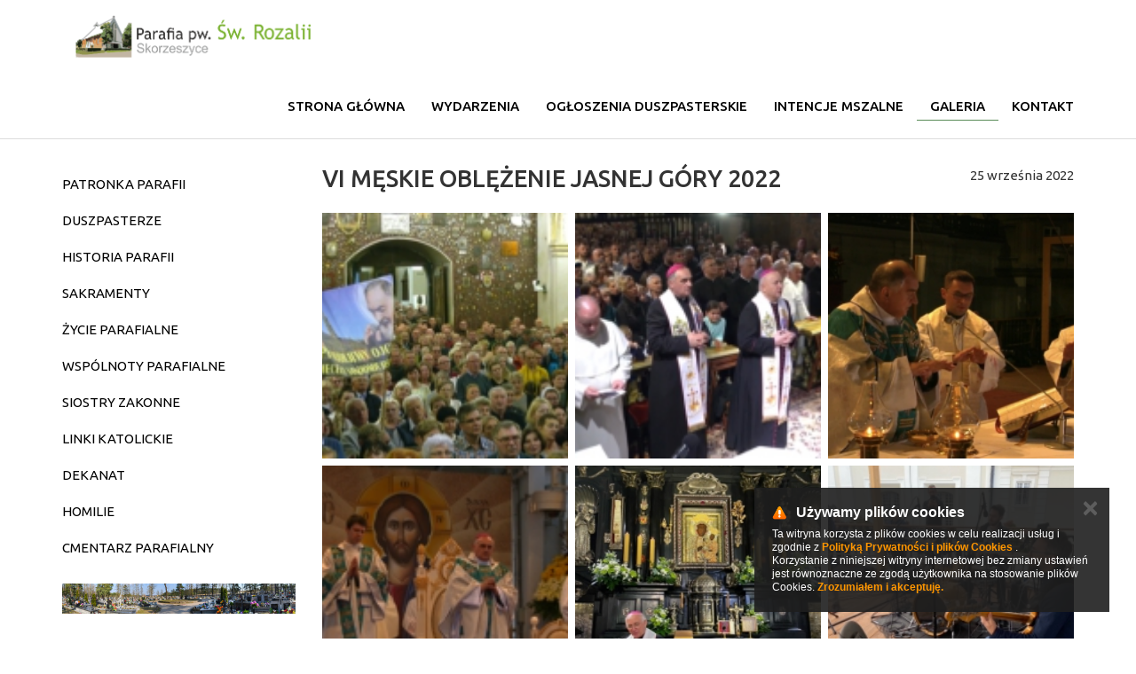

--- FILE ---
content_type: text/html; charset=UTF-8
request_url: http://www.parafiaskorzeszyce.pl/galerie/vi-meskie-oblezenie-jasnej-gory-2022
body_size: 9076
content:

<!DOCTYPE html>
<html>
<head>
    <title>
                VI MĘSKIE OBLĘŻENIE JASNEJ GÓRY 2022 - Galerie - Parafia Rzymskokatolicka pw. św. Rozalii w Skorzeszycach        
    </title>



    <meta name="description" content="">



    <meta charset="utf-8" />



    
            <meta name="robots" content="index, follow">
        <meta name="googlebot" content="index, follow">
    
    
    <meta http-equiv="X-UA-Compatible" content="IE=edge">

    <meta content="width=device-width, minimum-scale=1, maximum-scale=1" name="viewport">

    
    <meta name="generator" content="https://www.isp.strony-parafialne.pl/" />

    <meta property="og:locale" content="pl_PL" />

    <meta property="og:title" content="VI MĘSKIE OBLĘŻENIE JASNEJ GÓRY 2022 - Galerie - Parafia Rzymskokatolicka pw. św. Rozalii w Skorzeszycach" />

    <meta property="og:description" content="" />

    <meta property="og:site_name" content="VI MĘSKIE OBLĘŻENIE JASNEJ GÓRY 2022 - Galerie - Parafia Rzymskokatolicka pw. św. Rozalii w Skorzeszycach" />







    
    <meta property="og:type" content="website" />

    


    
    <meta property="og:image" content="http://www.parafiaskorzeszyce.pl/images/logo.png" />

    <meta property="og:image" content="http://www.parafiaskorzeszyce.pl/images/logo.jpg" />

    


    <meta property="og:url" content="http://www.parafiaskorzeszyce.pl/galerie/vi-meskie-oblezenie-jasnej-gory-2022" />



    <meta name="twitter:card" content="summary" />

    <meta name="twitter:description" content="" />

    <meta name="twitter:title" content="VI MĘSKIE OBLĘŻENIE JASNEJ GÓRY 2022 - Galerie - Parafia Rzymskokatolicka pw. św. Rozalii w Skorzeszycach" />



    <base href="http://www.parafiaskorzeszyce.pl/">

    <script type="text/javascript" src="https://www.isp.strony-parafialne.pl/core-js/moment-with-locales.js"></script>



    
    
    <script src="js/jquery.js?616fafbd3f"></script>

    
    




    
    




    
    
    
    
    
    <link rel="stylesheet" href="https://www.isp.strony-parafialne.pl/core-css/rrssb.css?94066" type="text/css">

    
    <link rel="stylesheet" href="https://www.isp.strony-parafialne.pl/css/reset.css?94066" type="text/css">



    
                                        <link rel="stylesheet" href="css/bootstrap.css?a18ae301b8" type="text/css">
                                                <link rel="stylesheet" href="css/fb.css?a18ae301b8" type="text/css">
                                                <link rel="stylesheet" href="css/hover-min.css?a18ae301b8" type="text/css">
                                                <link rel="stylesheet" href="css/owl.carousel.css?a18ae301b8" type="text/css">
                                                <link rel="stylesheet" href="css/owl.theme.css?a18ae301b8" type="text/css">
                                        
                                    <script src="js/bootstrap.min.js?616fafbd3f"></script>
                                                <script src="js/bullets.js?616fafbd3f"></script>
                                                <script src="js/carousel.js?616fafbd3f"></script>
                                                                    <script src="js/fb.js?616fafbd3f"></script>
                                                                    <script src="js/jquery.simplr.smoothscroll.min.js?616fafbd3f"></script>
                                                <script src="js/liturgy.js?616fafbd3f"></script>
                                                <script src="js/owl.carousel.js?616fafbd3f"></script>
                                                <script src="js/rss.js?616fafbd3f"></script>
                                                <script src="js/thumbnails.js?616fafbd3f"></script>
                    
                    <script src="js/events.js?616fafbd3f"></script>
        
        


    <script>
        baseHref = document.getElementsByTagName('base')[0].href;
    </script>

    
    <meta http-equiv="X-UA-Compatible" content="IE=edge">
<meta name="viewport" content="width=device-width, initial-scale=1">
<link href='http://fonts.googleapis.com/css?family=Ubuntu:300,400,500&subset=latin,latin-ext' rel='stylesheet' type='text/css'>
<script src="//cdnjs.cloudflare.com/ajax/libs/jquery-mousewheel/3.1.12/jquery.mousewheel.min.js"></script>
<script src="//cdnjs.cloudflare.com/ajax/libs/jquery-smooth-scroll/1.5.5/jquery.smooth-scroll.min.js"></script>

<script src="//cdnjs.cloudflare.com/ajax/libs/bootstrap-select/1.6.4/js/bootstrap-select.min.js"></script>
<script src="//cdnjs.cloudflare.com/ajax/libs/bootstrap-select/1.6.4/js/i18n/defaults-pl_PL.min.js"></script>
<link href='//cdnjs.cloudflare.com/ajax/libs/bootstrap-select/1.6.4/css/bootstrap-select.min.css' rel='stylesheet' type='text/css'>




    <link href="https://maxcdn.bootstrapcdn.com/font-awesome/4.4.0/css/font-awesome.min.css" rel="stylesheet">



</head>

<body>

    <div id="fb-root"></div>


    
        <script>
            (function (d, s, id) {
                var js, fjs = d.getElementsByTagName(s)[0];
                if (d.getElementById(id))
                    return;
                js = d.createElement(s);
                js.id = id;
                js.src = "https://connect.facebook.net/pl_PL/sdk.js#xfbml=1&version=v2.3";
                fjs.parentNode.insertBefore(js, fjs);
            }(document, 'script', 'facebook-jssdk'));
        </script>

    <script>
    (function(i, s, o, g, r, a, m) {
        i['GoogleAnalyticsObject'] = r;
        i[r] = i[r] || function() {
            (i[r].q = i[r].q || []).push(arguments)
        }, i[r].l = 1 * new Date();
        a = s.createElement(o),
                m = s.getElementsByTagName(o)[0];
        a.async = 1;
        a.src = g;
        m.parentNode.insertBefore(a, m)
    })(window, document, 'script', '//www.google-analytics.com/analytics.js', 'ga');

    ga('create', 'UA-66556680-1', 'parafiaskorzeszyce.pl');
        ga('create', 'UA-20722236-7', 'auto', {'name': 'groupTracker'});
    ga('send', 'pageview');
    ga('groupTracker.send', 'pageview');

</script>
    
    <nav class="navbar navbar-default navbar-fixed-top gpg-navbar" role="navigation">
    <div class="container">
        <!-- Brand and toggle get grouped for better mobile display -->
        <a class="pull-left" href="#">
            <img alt="" src="/images/logo.png" style="margin:15px; height:50px">
        </a>


        <div class="navbar-header">
            <button type="button" class="navbar-toggle" data-toggle="collapse" data-target="#top-menu">
                <span class="sr-only">Toggle navigation</span>
                <span class="icon-bar"></span>
                <span class="icon-bar"></span>
                <span class="icon-bar"></span>
            </button>
        </div>

        <!-- Collect the nav links, forms, and other content for toggling -->
        <div class="collapse navbar-collapse" id="top-menu">
            <ul class="nav navbar-nav navbar-right" style="margin-top:24px">
                                                        <li>
                        <a href="./">Strona główna</a>
                    </li>
                                                        <li>
                        <a href="aktualnosci/archiwum">Wydarzenia</a>
                    </li>
                                                        <li>
                        <a href="ogloszenia">Ogłoszenia duszpasterskie</a>
                    </li>
                                                        <li>
                        <a href="intencje-mszalne">Intencje mszalne</a>
                    </li>
                                                        <li class="active">
                        <a href="galerie">Galeria</a>
                    </li>
                                                        <li>
                        <a href="/kontakt">Kontakt</a>
                    </li>
                
                                        
                        <li class="visible-xs ">
                            <a href="patronka-parafii-8452">PATRONKA PARAFII</a>
                        </li>
                                                        
                        <li class="visible-xs dropdown">
                            <a href="#" class="dropdown-toggle" data-toggle="dropdown" role="button" aria-expanded="false">DUSZPASTERZE</a>
                            <ul class="dropdown-menu dropdown-menu-left" role="menu">
                                                                    <li>
                                        <a href="duszpasterze-12375/obecnie-pracujacy-w-parafii-12377">
                                            OBECNIE PRACUJĄCY W PARAFII                                        </a>
                                    </li>
                                                                    <li>
                                        <a href="duszpasterze-12375/poprzedni-proboszczowie-12376">
                                            POPRZEDNI PROBOSZCZOWIE                                        </a>
                                    </li>
                                                                    <li>
                                        <a href="duszpasterze-12375/poprzedni-wikariusze-12378">
                                            POPRZEDNI WIKARIUSZE                                        </a>
                                    </li>
                                                                    <li>
                                        <a href="duszpasterze-12375/pochodzacy-z-parafii-12379">
                                            POCHODZĄCY Z PARAFII                                        </a>
                                    </li>
                                
                            </ul>
                        </li>
                                                            
                        <li class="visible-xs ">
                            <a href="historia-parafii-8473">HISTORIA PARAFII</a>
                        </li>
                                                        
                        <li class="visible-xs dropdown">
                            <a href="#" class="dropdown-toggle" data-toggle="dropdown" role="button" aria-expanded="false">SAKRAMENTY</a>
                            <ul class="dropdown-menu dropdown-menu-left" role="menu">
                                                                    <li>
                                        <a href="sakramenty-8484/chrzest-8420">
                                            CHRZEST                                        </a>
                                    </li>
                                                                    <li>
                                        <a href="sakramenty-8484/bierzmowanie-8423">
                                            BIERZMOWANIE                                        </a>
                                    </li>
                                                                    <li>
                                        <a href="sakramenty-8484/komunia-swieta-8421">
                                            KOMUNIA ŚWIĘTA                                        </a>
                                    </li>
                                                                    <li>
                                        <a href="sakramenty-8484/spowiedz-8422">
                                            SPOWIEDŹ                                        </a>
                                    </li>
                                                                    <li>
                                        <a href="sakramenty-8484/nauki-przedmalzenskie-8424">
                                            NAUKI PRZEDMAŁŻEŃSKIE                                        </a>
                                    </li>
                                                                    <li>
                                        <a href="sakramenty-8484/malzenstwo-8425">
                                            MAŁŻEŃSTWO                                        </a>
                                    </li>
                                                                    <li>
                                        <a href="sakramenty-8484/namaszczenie-chorych-8426">
                                            NAMASZCZENIE CHORYCH                                        </a>
                                    </li>
                                                                    <li>
                                        <a href="sakramenty-8484/pogrzeb-8427">
                                            POGRZEB                                        </a>
                                    </li>
                                
                            </ul>
                        </li>
                                                            
                        <li class="visible-xs ">
                            <a href="zycie-parafialne-12373">ŻYCIE PARAFIALNE</a>
                        </li>
                                                        
                        <li class="visible-xs dropdown">
                            <a href="#" class="dropdown-toggle" data-toggle="dropdown" role="button" aria-expanded="false">WSPÓLNOTY PARAFIALNE</a>
                            <ul class="dropdown-menu dropdown-menu-left" role="menu">
                                                                    <li>
                                        <a href="wspolnoty-parafialne-8476/ministranci-8477">
                                            MINISTRANCI                                        </a>
                                    </li>
                                                                    <li>
                                        <a href="wspolnoty-parafialne-8476/schola-i-oprawa-muzyczna-8478">
                                            SCHOLA I OPRAWA MUZYCZNA                                        </a>
                                    </li>
                                                                    <li>
                                        <a href="wspolnoty-parafialne-8476/roze-zywego-rozanca-8481">
                                            RÓŻE ŻYWEGO RÓŻAŃCA                                        </a>
                                    </li>
                                                                    <li>
                                        <a href="wspolnoty-parafialne-8476/tercjarze-8480">
                                            TERCJARZE                                        </a>
                                    </li>
                                                                    <li>
                                        <a href="wspolnoty-parafialne-8476/domowy-kosciol-8479">
                                            DOMOWY KOŚCIÓŁ                                        </a>
                                    </li>
                                                                    <li>
                                        <a href="wspolnoty-parafialne-8476/rycerze-kolumba-32162">
                                            RYCERZE KOLUMBA                                        </a>
                                    </li>
                                
                            </ul>
                        </li>
                                                            
                        <li class="visible-xs ">
                            <a href="siostry-zakonne-12383">SIOSTRY ZAKONNE</a>
                        </li>
                                                            
                        <li class="visible-xs ">
                            <a href="linki-katolickie-8483">LINKI KATOLICKIE</a>
                        </li>
                                                            
                        <li class="visible-xs ">
                            <a href="http://diecezja.kielce.pl/parafie/dekanaty/dekanat-daleszycki">DEKANAT</a>
                        </li>
                                                            
                        <li class="visible-xs ">
                            <a href="homilie-26935">HOMILIE</a>
                        </li>
                                                            
                        <li class="visible-xs ">
                            <a href="http://www.mogily.pl/skorzeszyce">CMENTARZ PARAFIALNY</a>
                        </li>
                                                </ul>
        </div><!-- /.navbar-collapse -->            
    </div>
</nav>


<div class="container gpg-main-container" style='padding-top:30px'>
    <div class='row'>
        <div class="col-md-3 hidden-xs">
    <div class='row'>
        <div class='col-sm-12'>
            <nav class="gpg-side-nav">

                




<ul>

    
    
    
    <li>

        
        <span></span>

        
        
        <a href="patronka-parafii-8452" >

            PATRONKA PARAFII
            </a>



            
            


            
            </li>



            
    
    <li>

        
        <span></span>

        
        
        <a class="locked" href="duszpasterze-12375" >

            DUSZPASTERZE
            </a>



            
            




<ul>

    
    
    
    <li>

        
        
        <a href="duszpasterze-12375/obecnie-pracujacy-w-parafii-12377" >

            OBECNIE PRACUJĄCY W PARAFII
            </a>



            
            </li>



            
    
    <li>

        
        
        <a href="duszpasterze-12375/poprzedni-proboszczowie-12376" >

            POPRZEDNI PROBOSZCZOWIE
            </a>



            
            </li>



            
    
    <li>

        
        
        <a href="duszpasterze-12375/poprzedni-wikariusze-12378" >

            POPRZEDNI WIKARIUSZE
            </a>



            
            </li>



            
    
    <li>

        
        
        <a href="duszpasterze-12375/pochodzacy-z-parafii-12379" >

            POCHODZĄCY Z PARAFII
            </a>



            
            </li>



            
</ul>


            
            </li>



            
    
    <li>

        
        <span></span>

        
        
        <a href="historia-parafii-8473" >

            HISTORIA PARAFII
            </a>



            
            


            
            </li>



            
    
    <li>

        
        <span></span>

        
        
        <a class="locked" href="sakramenty-8484" >

            SAKRAMENTY
            </a>



            
            




<ul>

    
    
    
    <li>

        
        
        <a href="sakramenty-8484/chrzest-8420" >

            CHRZEST
            </a>



            
            </li>



            
    
    <li>

        
        
        <a href="sakramenty-8484/bierzmowanie-8423" >

            BIERZMOWANIE
            </a>



            
            </li>



            
    
    <li>

        
        
        <a href="sakramenty-8484/komunia-swieta-8421" >

            KOMUNIA ŚWIĘTA
            </a>



            
            </li>



            
    
    <li>

        
        
        <a href="sakramenty-8484/spowiedz-8422" >

            SPOWIEDŹ
            </a>



            
            </li>



            
    
    <li>

        
        
        <a href="sakramenty-8484/nauki-przedmalzenskie-8424" >

            NAUKI PRZEDMAŁŻEŃSKIE
            </a>



            
            </li>



            
    
    <li>

        
        
        <a href="sakramenty-8484/malzenstwo-8425" >

            MAŁŻEŃSTWO
            </a>



            
            </li>



            
    
    <li>

        
        
        <a href="sakramenty-8484/namaszczenie-chorych-8426" >

            NAMASZCZENIE CHORYCH
            </a>



            
            </li>



            
    
    <li>

        
        
        <a href="sakramenty-8484/pogrzeb-8427" >

            POGRZEB
            </a>



            
            </li>



            
</ul>


            
            </li>



            
    
    <li>

        
        <span></span>

        
        
        <a href="zycie-parafialne-12373" >

            ŻYCIE PARAFIALNE
            </a>



            
            


            
            </li>



            
    
    <li>

        
        <span></span>

        
        
        <a class="locked" href="wspolnoty-parafialne-8476" >

            WSPÓLNOTY PARAFIALNE
            </a>



            
            




<ul>

    
    
    
    <li>

        
        
        <a href="wspolnoty-parafialne-8476/ministranci-8477" >

            MINISTRANCI
            </a>



            
            </li>



            
    
    <li>

        
        
        <a href="wspolnoty-parafialne-8476/schola-i-oprawa-muzyczna-8478" >

            SCHOLA I OPRAWA MUZYCZNA
            </a>



            
            </li>



            
    
    <li>

        
        
        <a href="wspolnoty-parafialne-8476/roze-zywego-rozanca-8481" >

            RÓŻE ŻYWEGO RÓŻAŃCA
            </a>



            
            </li>



            
    
    <li>

        
        
        <a href="wspolnoty-parafialne-8476/tercjarze-8480" >

            TERCJARZE
            </a>



            
            </li>



            
    
    <li>

        
        
        <a href="wspolnoty-parafialne-8476/domowy-kosciol-8479" >

            DOMOWY KOŚCIÓŁ
            </a>



            
            </li>



            
    
    <li>

        
        
        <a href="wspolnoty-parafialne-8476/rycerze-kolumba-32162" >

            RYCERZE KOLUMBA
            </a>



            
            </li>



            
</ul>


            
            </li>



            
    
    <li>

        
        <span></span>

        
        
        <a href="siostry-zakonne-12383" >

            SIOSTRY ZAKONNE
            </a>



            
            


            
            </li>



            
    
    <li>

        
        <span></span>

        
        
        <a href="linki-katolickie-8483" >

            LINKI KATOLICKIE
            </a>



            
            


            
            </li>



            
    
    <li>

        
        <span></span>

        
        
        <a href="http://diecezja.kielce.pl/parafie/dekanaty/dekanat-daleszycki"  target="_blank">

            DEKANAT
            </a>



            
            


            
            </li>



            
    
    <li>

        
        <span></span>

        
        
        <a href="homilie-26935" >

            HOMILIE
            </a>



            
            


            
            </li>



            
    
    <li>

        
        <span></span>

        
        
        <a href="http://www.mogily.pl/skorzeszyce"  target="_blank">

            CMENTARZ PARAFIALNY
            </a>



            
            


            
            </li>



            
</ul>

            </nav>
        </div>
        <div class='col-md-12 hidden-sm hidden-xs co-sm-4'>
            <ul class="gpg-adverts-left">
                                                    <li>
                        <a  target="_blank" href="http://www.mogily.pl/skorzeszyce" title="mogily.pl/skorzeszyce">
                            <img src="/images/advertisements/2464.png" alt="">
                        </a>
                    </li>
                            </ul>
        </div>
    </div>


</div>        <div class="col-md-9">
            <div class="view" id="galleries_view">
            <link rel="stylesheet" href="https://www.isp.strony-parafialne.pl/core-css/gallery_show_pagination.css?77468" type="text/css">



<div id="gallery_show" class="gallery">

    <p class="date">
        25 września 2022    </p>

    <h2>VI MĘSKIE OBLĘŻENIE JASNEJ GÓRY 2022</h2>

    <p></p>

      

    <div style='overflow:hidden'>
        <div id="pagination_top" class="pagination" style="display:none">
            <form>
                <a class="page_arrow prev_page" href="#"></a>
                <span style="float:left">
                    <input maxlength="2">
                    z                    <a href="#" class="number num_pages">
                        1                    </a>
                </span>
                <a class="page_arrow next_page" href="#"></a>
            </form>
        </div>


                
                
                
                    </div>

            <div
            class='row'
            data-columns="3"
            data-shortcut="vi-meskie-oblezenie-jasnej-gory-2022"
            data-id="73996"
            data-pages="1"
            >
        </div>
    
    
    <div class='gpg-back' style='overflow:hidden'>
        <a href="#" class="back">&crarr; Wróć</a>
    </div>

</div>        </div>
    </div>
        <div class="gpg-frames hidden-xs">
            <div class="row">
                <div class="col-md-4 col-sm-6">
                                            <div class="gpg-frame">
                            <div>
                                <a href="/ogloszenia">
                                                                        <h4>Ogłoszenia parafialne</h4>
                                    <i class="gpg-icon fa fa-3x fa-file-text-o"></i>
                                    <p class="gpg-title">II NIEDZIELA ZWYKŁA</p>
                                    <p class="gpg-subtitle"></p>
                                    <p class="gpg-date">18 stycznia 2026 r.</p>
                                </a>
                            </div>
                        </div>
                                    </div>
                <div class="col-md-4 col-sm-6">
                    <div class="gpg-frame">
                        <div>
                            <a href="/liturgia-slowa">
                                <h4>Ewangelia dnia</h4>
                                <i class="gpg-icon fa fa-3x fa-book"></i>
                                <p class="gpg-title"></p> 
                                                                <p class="gpg-date">24 stycznia 2026 r.</p>
                                <div style="
                                     overflow: hidden;
                                     margin: auto;
                                     padding-bottom:20px
                                     ">
                                              <script src="https://www.panel.savio-cms.pl/core-js/mediaelement-and-player.js"></script>        
<link rel="stylesheet" href="https://www.panel.savio-cms.pl/core-css/mediaelementplayer.css" />
<style>
    .mr10 {
        margin-right: 10px;
    }
    .small {
        font-size: 8px;
        float: right;
    }
    .small a {
        color: #fff;
    }
    .mejs-container {
        background: rgba(255, 255, 255, 0.1); 
    }
    .mejs-container .mejs-controls {
        background: none;
    }
    .mejs-container .mejs-controls .mejs-time {
        color: inherit;
    }
    
    </style>
<div class="mr10">
    <h5>EWANGELIA I ROZWAŻANIE</h5>
    <audio width="100%"  id="player2" src="//cdneu.modlitwawdrodze.pl/prayers/MWD_2026_01_24_Sob.mp3" type="audio/mp3" controls="controls">		
    </audio>	

    <script>
        $('audio,video').mediaelementplayer();
    </script>
    <span class="small" onclick="location.href='http://www.modlitwawdrodze.pl'; return false">modlitwawdrodze.pl</span>
</div>                                </div>

                            </a>
                        </div>
                    </div>
                </div>
                <div class="col-md-4 hidden-sm">
                    <div class="gpg-frame">
                        <div class="gpg-rss-outer">
                            Ładowanie&hellip;
                        </div>
                    </div>
                </div>


            </div>
        </div>

        <script>
            (function($) {
                var $frames = $('.gpg-frame > div');

                var adjustFrames = function() {
                    $frames.css('height', '');

                    //            if (window.innerWidth < 992) {
                    //                return;
                    //            }

                    var newHeight = Math.max($frames.eq(0).height(), $frames.eq(1).height(), $frames.eq(2).height());

                    $frames.height(newHeight);

                };

                adjustFrames();

                $(window).resize(function() {
                    adjustFrames();
                });
            }(jQuery));
        </script>

        <div class="gpg-services">
            <div class="row">
                                    <div class="col-sm-3 col-xs-6">
                        <div class="gpg-inner">
                            <div class="gpg-square">
                                <a
                                    href="chrzest-swiety-8420"
                                    class="gpg-square-inner gpg-image hvr-grow"
                                    style="background-image:url(images/elements/sakramenty/1798.jpg)"
                                    >
                                </a>
                            </div>
                            <h3><a href="chrzest-swiety-8420">Chrzest Święty</a></h3>

                        </div>
                    </div>

                    
                    
                                    <div class="col-sm-3 col-xs-6">
                        <div class="gpg-inner">
                            <div class="gpg-square">
                                <a
                                    href="komunia-swieta-8421"
                                    class="gpg-square-inner gpg-image hvr-grow"
                                    style="background-image:url(images/elements/sakramenty/1799.jpg)"
                                    >
                                </a>
                            </div>
                            <h3><a href="komunia-swieta-8421">Komunia Święta</a></h3>

                        </div>
                    </div>

                    
                                            <div class="clearfix visible-xs"></div>
                    
                                    <div class="col-sm-3 col-xs-6">
                        <div class="gpg-inner">
                            <div class="gpg-square">
                                <a
                                    href="/spowiedz-8422"
                                    class="gpg-square-inner gpg-image hvr-grow"
                                    style="background-image:url(images/elements/sakramenty/1800.jpg)"
                                    >
                                </a>
                            </div>
                            <h3><a href="/spowiedz-8422">Spowiedź</a></h3>

                        </div>
                    </div>

                    
                    
                                    <div class="col-sm-3 col-xs-6">
                        <div class="gpg-inner">
                            <div class="gpg-square">
                                <a
                                    href="/bierzmowanie-8423"
                                    class="gpg-square-inner gpg-image hvr-grow"
                                    style="background-image:url(images/elements/sakramenty/1801.jpg)"
                                    >
                                </a>
                            </div>
                            <h3><a href="/bierzmowanie-8423">Bierzmowanie</a></h3>

                        </div>
                    </div>

                                            <div class="clearfix visible-md visible-lg visible-sm"></div>
                    
                                            <div class="clearfix visible-xs"></div>
                    
                                    <div class="col-sm-3 col-xs-6">
                        <div class="gpg-inner">
                            <div class="gpg-square">
                                <a
                                    href="/nauki-przedmalzenskie-8424"
                                    class="gpg-square-inner gpg-image hvr-grow"
                                    style="background-image:url(images/elements/sakramenty/1802.jpg)"
                                    >
                                </a>
                            </div>
                            <h3><a href="/nauki-przedmalzenskie-8424">Nauki przedmałżeńskie</a></h3>

                        </div>
                    </div>

                    
                    
                                    <div class="col-sm-3 col-xs-6">
                        <div class="gpg-inner">
                            <div class="gpg-square">
                                <a
                                    href="/slub-8425"
                                    class="gpg-square-inner gpg-image hvr-grow"
                                    style="background-image:url(images/elements/sakramenty/1803.jpg)"
                                    >
                                </a>
                            </div>
                            <h3><a href="/slub-8425">Ślub</a></h3>

                        </div>
                    </div>

                    
                                            <div class="clearfix visible-xs"></div>
                    
                                    <div class="col-sm-3 col-xs-6">
                        <div class="gpg-inner">
                            <div class="gpg-square">
                                <a
                                    href="/namaszczenie-chorych-8426"
                                    class="gpg-square-inner gpg-image hvr-grow"
                                    style="background-image:url(images/elements/sakramenty/1804.jpg)"
                                    >
                                </a>
                            </div>
                            <h3><a href="/namaszczenie-chorych-8426">Namaszczenie chorych</a></h3>

                        </div>
                    </div>

                    
                    
                                    <div class="col-sm-3 col-xs-6">
                        <div class="gpg-inner">
                            <div class="gpg-square">
                                <a
                                    href="/pogrzeb-8427"
                                    class="gpg-square-inner gpg-image hvr-grow"
                                    style="background-image:url(images/elements/sakramenty/1805.jpg)"
                                    >
                                </a>
                            </div>
                            <h3><a href="/pogrzeb-8427">Pogrzeb</a></h3>

                        </div>
                    </div>

                                            <div class="clearfix visible-md visible-lg visible-sm"></div>
                    
                                            <div class="clearfix visible-xs"></div>
                    
                                </ul>
            </div>
        </div>

    </div>
</div>

<script>
    $('.gpg-frames').add('.gpg-services').appendTo('.gpg-main-container');
</script>

<div class="gpg-quote hidden-xs">
    <div class="container">
        <div class="container-fluid">
            <h3>Myśl dnia</h3>
            <p>Żyjąc prawdziwie w miłości, sprawmy by wszystko wzrastało ku Chrystusowi</p>
            <p class="gpg-author">Ef 4,15</p>
        </div>
    </div>
</div>


<div class="container hidden-xs">


    <ul class="gpg-pictures-bottom owl-carousel" id='owl-pictures'>
                            <li class='item'>
                <a
                 target="_blank"                    href="http://www.diecezja.kielce.pl/" 
                    title="Diecezja Kielecka"
                    style="background-image:url('/images/advertisements/2377.png')"
                    >
                </a>
            </li>
                    <li class='item'>
                <a
                 target="_blank"                    href="http://www.rekolekcjeskorzeszyce.pl" 
                    title="Dom Rekolekcyjny"
                    style="background-image:url('/images/advertisements/2378.png')"
                    >
                </a>
            </li>
                    <li class='item'>
                <a
                 target="_blank"                    href="https://www.youtube.com/channel/UCOS_I5GgNAWZHrHLgohb3jA" 
                    title="schola śluby"
                    style="background-image:url('/images/advertisements/5913.png')"
                    >
                </a>
            </li>
                    <li class='item'>
                <a
                 target="_blank"                    href="http://www.spskorzeszyce.edu.pl" 
                    title="Szkoła Skorzeszyce"
                    style="background-image:url('/images/advertisements/2681.png')"
                    >
                </a>
            </li>
                    <li class='item'>
                <a
                 target="_blank"                    href="http://www.zswolajachowa.pl" 
                    title="Szkoła Wola Jachowa"
                    style="background-image:url('/images/advertisements/4315.png')"
                    >
                </a>
            </li>
            </ul>

</div>

<footer>
    <div class="container">
        <div class="row">
            <div class="col-md-4 hidden-xs hidden-sm">
                <p>
                    Parafia Rzymskokatolicka pw. św. Rozalii w Skorzeszycach<br>
                    Szkolna 3<br>
                    26-008 Skorzeszyce<br>
                    tel. 606 402 171<br>
                    <br>
                    e-mail: <a href="mailto:rozalia@parafiaskorzeszyce.pl">rozalia@parafiaskorzeszyce.pl</a>
                                            <br><br>
                        Numer konta: <br>
                        <b>82124013721111001022395394</b>
                                    </p>
            </div>
            <div class="col-md-4 hidden-xs hidden-sm">
                <h3>Porządek Mszy Świętych</h3>
                <p><strong>MSZE ŚWIĘTE:</strong></p>
<p><strong>W niedziele:</strong> 8.00, 10.00, 12.00, 16.00<br /><strong>W dni powszednie:</strong> 7.00, 18.00 (17.00 w okresie zimowym)</p>
<hr />
<p><strong>SPOWIEDŹ:</strong><br /> <strong>W niedziele</strong> podczas każdej Mszy Świętej<br /> <strong>W dni powszednie</strong> przed każdą Mszą Świętą</p>
<p><strong style="line-height: 1.6;">&nbsp;</strong></p>
<p>&nbsp;</p>            </div>
            <div class="col-md-4 col-sm-12">
                <h3>Galerie</h3>

                <ul class="row gpg-newest-galleries">
                                            <li class='col-sm-4 col-xs-6'>    
                            <a
                                href="galerie/orszak-iii-kroli-2026"
                                style="background-image:url('images/gallery/orszak-iii-kroli-2026/thumb/orszak-iii-kroli-2026-77.jpg')"
                                >

                                <div class='gpg-outer'>
                                    <div class='gpg-table'>
                                        <p>
                                            Orszak III Króli 2026        
                                        </p>
                                    </div>
                                </div>

                            </a>        
                        </li>
                                            <li class='col-sm-4 col-xs-6'>    
                            <a
                                href="galerie/koncert-orkiestry-detej-z-daleszyc-2"
                                style="background-image:url('images/gallery/koncert-orkiestry-detej-z-daleszyc-2/thumb/koncert-orkiestry-detej-z-daleszyc-2-44.jpg')"
                                >

                                <div class='gpg-outer'>
                                    <div class='gpg-table'>
                                        <p>
                                            Koncert Orkiestry Dętej z Daleszyc        
                                        </p>
                                    </div>
                                </div>

                            </a>        
                        </li>
                                            <li class='col-sm-4 col-xs-6'>    
                            <a
                                href="galerie/blogoslawienstwo-owsa"
                                style="background-image:url('images/gallery/blogoslawienstwo-owsa/thumb/blogoslawienstwo-owsa-10.jpg')"
                                >

                                <div class='gpg-outer'>
                                    <div class='gpg-table'>
                                        <p>
                                            Błogosławieństwo Owsa        
                                        </p>
                                    </div>
                                </div>

                            </a>        
                        </li>
                                            <li class='col-sm-4 col-xs-6'>    
                            <a
                                href="galerie/pasterka"
                                style="background-image:url('images/gallery/pasterka/thumb/pasterka-8.jpg')"
                                >

                                <div class='gpg-outer'>
                                    <div class='gpg-table'>
                                        <p>
                                            Pasterka        
                                        </p>
                                    </div>
                                </div>

                            </a>        
                        </li>
                                            <li class='col-sm-4 col-xs-6'>    
                            <a
                                href="galerie/wreczenie-medalikow"
                                style="background-image:url('images/gallery/wreczenie-medalikow/thumb/wreczenie-medalikow-11.jpg')"
                                >

                                <div class='gpg-outer'>
                                    <div class='gpg-table'>
                                        <p>
                                            Wręczenie medalików        
                                        </p>
                                    </div>
                                </div>

                            </a>        
                        </li>
                                            <li class='col-sm-4 col-xs-6'>    
                            <a
                                href="galerie/przyrzeczenia-ministranckie-2025"
                                style="background-image:url('images/gallery/przyrzeczenia-ministranckie-2025/thumb/przyrzeczenia-ministranckie-2025-7.jpg')"
                                >

                                <div class='gpg-outer'>
                                    <div class='gpg-table'>
                                        <p>
                                            Przyrzeczenia ministranckie 2025        
                                        </p>
                                    </div>
                                </div>

                            </a>        
                        </li>
                                    </ul>
            </div>
        </div>
    </div>

</footer>

<div class="gpg-strony-parafialne text-center">
    <a href="http://www.strony-parafialne.pl">
        <img src="/images/strony-parafialne-white.png" height="30">
    </a>
</div>
    
    
    
    <link rel="stylesheet" href="https://www.isp.strony-parafialne.pl/core-css/cookies_alert.css?79053" type="text/css">

    <div id="cookies_alert">
        <img src="[data-uri]">
        <span style="display: block; margin:0 0 10px; font-size: 16px; font-weight: bold;">Używamy plików cookies</span>
        Ta witryna korzysta z plików cookies w celu realizacji usług
                    i zgodnie z
                        <a href="http://www.parafiaskorzeszyce.pl/info/polityka-prywatnosci">Polityką Prywatności i plików Cookies</a>
                            .<br>
        Korzystanie z niniejszej witryny internetowej bez zmiany ustawień jest równoznaczne ze zgodą użytkownika na stosowanie plików Cookies. <a id="close-cookies-alert" href="#">Zrozumiałem i akceptuję.</a>
        <span id="close-cookies-alert2" class="close">✕</span>
    </div>

    
    
    


    <link rel="stylesheet" href="https://www.isp.strony-parafialne.pl/core-css/jquery.fancybox.css?25691" type="text/css">

    <link rel="stylesheet" href="https://www.isp.strony-parafialne.pl/core-css/image_with_desc.css?26736" type="text/css">

    <script src="https://www.isp.strony-parafialne.pl/core-js/jquery.fancybox.pack.js?93438"></script>

    <script src="https://www.isp.strony-parafialne.pl/core-js/jquery.chris.magic.height.js?52299"></script>

    
    <script src="https://www.isp.strony-parafialne.pl/core-js/questions.js?65457"></script>

    


    
    <script src="https://www.isp.strony-parafialne.pl/core-js/jquery.fit.js?41323"></script>

    


    <script src="https://www.isp.strony-parafialne.pl/core-js/gallery-show-bootstrap.js?95476"></script>



    
    


            
        
        


    


    <script src="https://www.isp.strony-parafialne.pl/core-js/cookies_alert.js?60068"></script>

    <link href='https://cdnjs.cloudflare.com/ajax/libs/bootstrap-select/1.6.4/css/bootstrap-select.min.css' rel='stylesheet' type='text/css'>

    <script src="https://cdnjs.cloudflare.com/ajax/libs/bootstrap-select/1.6.4/js/bootstrap-select.min.js"></script>

    <script src="https://www.isp.strony-parafialne.pl/core-js/videos.js?30723"></script>

    
    <script src="https://www.isp.strony-parafialne.pl/core-js/rrssb.min.js?12483"></script>

    
    


    
</body>

</html>




<div style="display:none">
    102
0.10720205307007</div>


--- FILE ---
content_type: text/html; charset=UTF-8
request_url: http://www.parafiaskorzeszyce.pl/rss
body_size: 1988
content:

        <div class="gpg-rss-outer">
            <div class="gpg-rss-cats">
                            <a href="#" data-cat="deon">
            deon                    </a>
                                    <a href="#" data-cat="aleteia">
            aleteia                    </a>
                            </div>
            <div class="gpg-rss-articles">
                <ul>
                                                                <li data-cat="deon">
                                <a class="arrow" href="https://deon.pl/kosciol/ta-jedna-rzecz-laczy-wszystkich-ktorzy-przyjmuja-ksiedza-po-koledzie-duchowny-podsumowal-wizyte-duszpasterska,3363878">
                                    &raquo;
                                </a>
                                <a href="https://deon.pl/kosciol/ta-jedna-rzecz-laczy-wszystkich-ktorzy-przyjmuja-ksiedza-po-koledzie-duchowny-podsumowal-wizyte-duszpasterska,3363878">
                Ta &quot;jedna rzecz&quot; łączy wszystkich, którzy przyjmują księdza po kolędzie. Duchowny podsumował wizytę duszpasterską                                </a>
                            </li>
                                                            <li data-cat="deon">
                                <a class="arrow" href="https://deon.pl/wiara/bog-wchodzi-w-sam-srodek-twojego-zabiegania-rekolekcje-ktore-zmieniaja-zycie,3363917">
                                    &raquo;
                                </a>
                                <a href="https://deon.pl/wiara/bog-wchodzi-w-sam-srodek-twojego-zabiegania-rekolekcje-ktore-zmieniaja-zycie,3363917">
                Bóg wchodzi w sam środek twojego zabiegania. Rekolekcje, które zmieniają życie                                </a>
                            </li>
                                                            <li data-cat="deon">
                                <a class="arrow" href="https://deon.pl/kosciol/sondaz-przed-marszem-dla-zycia-tylko-37-proc-amerykanow-deklaruje-postawe-pro-life,3363809">
                                    &raquo;
                                </a>
                                <a href="https://deon.pl/kosciol/sondaz-przed-marszem-dla-zycia-tylko-37-proc-amerykanow-deklaruje-postawe-pro-life,3363809">
                Sondaż przed Marszem dla Życia: tylko 37 proc. Amerykanów deklaruje postawę pro-life                                </a>
                            </li>
                                                            <li data-cat="deon">
                                <a class="arrow" href="https://deon.pl/kosciol/nagla-smierc-lubianego-proboszcza-byl-przewodnikiem-powiernikiem-i-autorytetem,3363737">
                                    &raquo;
                                </a>
                                <a href="https://deon.pl/kosciol/nagla-smierc-lubianego-proboszcza-byl-przewodnikiem-powiernikiem-i-autorytetem,3363737">
                Nagła śmierć lubianego proboszcza. Był &quot;przewodnikiem, powiernikiem i autorytetem&quot;                                </a>
                            </li>
                                                            <li data-cat="deon">
                                <a class="arrow" href="https://deon.pl/kosciol/23-stycznia-marsz-dla-zycia-w-usa-leon-xiv-wypelniacie-nakaz-pana,3363704">
                                    &raquo;
                                </a>
                                <a href="https://deon.pl/kosciol/23-stycznia-marsz-dla-zycia-w-usa-leon-xiv-wypelniacie-nakaz-pana,3363704">
                23 stycznia Marsz dla Życia w USA. Leon XIV: wypełniacie nakaz Pana                                </a>
                            </li>
                                                            <li data-cat="deon">
                                <a class="arrow" href="https://deon.pl/kosciol/wstrzas-ktory-rozdarl-kosciol-metropolita-hiob-moglo-dojsc-do-zerwania-komunii-ale-nie-bylo-schizmy,3363155">
                                    &raquo;
                                </a>
                                <a href="https://deon.pl/kosciol/wstrzas-ktory-rozdarl-kosciol-metropolita-hiob-moglo-dojsc-do-zerwania-komunii-ale-nie-bylo-schizmy,3363155">
                Wstrząs, który rozdarł Kościół? Metropolita Hiob: mogło dojść do zerwania komunii, ale nie było schizmy                                </a>
                            </li>
                                                            <li data-cat="deon">
                                <a class="arrow" href="https://deon.pl/kosciol/kard-woelki-wzywa-aby-nie-godzic-sie-z-podzialem-chrzescijan-w-duchu-jezusa-tak-byc-nie-powinno,3363092">
                                    &raquo;
                                </a>
                                <a href="https://deon.pl/kosciol/kard-woelki-wzywa-aby-nie-godzic-sie-z-podzialem-chrzescijan-w-duchu-jezusa-tak-byc-nie-powinno,3363092">
                Kard. Woelki wzywa, aby nie godzić się z podziałem chrześcijan. &quot;W duchu Jezusa tak być nie powinno!&quot;                                </a>
                            </li>
                                                            <li data-cat="deon">
                                <a class="arrow" href="https://deon.pl/kosciol/gdy-ten-grzech-wymknie-sie-spod-kontroli-moze-zdzialac-wiele-zla-polski-duchowny-nie-mozna-go-zlekcewazyc,3363020">
                                    &raquo;
                                </a>
                                <a href="https://deon.pl/kosciol/gdy-ten-grzech-wymknie-sie-spod-kontroli-moze-zdzialac-wiele-zla-polski-duchowny-nie-mozna-go-zlekcewazyc,3363020">
                Gdy ten grzech &quot;wymknie się spod kontroli, może zdziałać wiele zła&quot;! Polski duchowny: nie można go zlekceważyć                                </a>
                            </li>
                                                                                                                <li style="display:none" data-cat="aleteia">
                                <a class="arrow" href="https://pl.aleteia.org/2026/01/23/kolejni-blogoslawieni-kosciola-papiez-podjal-wazne-decyzje/">
                                    &raquo;
                                </a>
                                <a href="https://pl.aleteia.org/2026/01/23/kolejni-blogoslawieni-kosciola-papiez-podjal-wazne-decyzje/">
                Kolejni błogosławieni Kościoła. Papież podjął ważne decyzje                                </a>
                            </li>
                                                            <li style="display:none" data-cat="aleteia">
                                <a class="arrow" href="https://pl.aleteia.org/2026/01/23/czy-sztuczna-inteligencja-moze-przejac-religie-odpowiedz-wiary-na-teze-yuvala-noaha-harariego/">
                                    &raquo;
                                </a>
                                <a href="https://pl.aleteia.org/2026/01/23/czy-sztuczna-inteligencja-moze-przejac-religie-odpowiedz-wiary-na-teze-yuvala-noaha-harariego/">
                Czy sztuczna inteligencja może „przejąć” religię? Odpowiedź wiary na tezę Yuvala Noaha Harariego                                </a>
                            </li>
                                                            <li style="display:none" data-cat="aleteia">
                                <a class="arrow" href="https://pl.aleteia.org/2026/01/23/prakriti-malla-i-jej-najpiekniejsze-pismo-swiata/">
                                    &raquo;
                                </a>
                                <a href="https://pl.aleteia.org/2026/01/23/prakriti-malla-i-jej-najpiekniejsze-pismo-swiata/">
                Prakriti Malla i jej “najpiękniejsze pismo świata”                                </a>
                            </li>
                                                            <li style="display:none" data-cat="aleteia">
                                <a class="arrow" href="https://pl.aleteia.org/2026/01/23/jak-zaczerpnalem-z-roznorodnosci-chrzescijan-czyli-glebia-chaos-i-piekno/">
                                    &raquo;
                                </a>
                                <a href="https://pl.aleteia.org/2026/01/23/jak-zaczerpnalem-z-roznorodnosci-chrzescijan-czyli-glebia-chaos-i-piekno/">
                Jak zaczerpnąłem z różnorodności chrześcijan, czyli głębia, chaos i piękno                                </a>
                            </li>
                                                            <li style="display:none" data-cat="aleteia">
                                <a class="arrow" href="https://pl.aleteia.org/2026/01/22/prymas-polski-bolesne-doswiadczenie-zranionych-nie-jest-ignorowane-i-maja-w-nas-wsparcie/">
                                    &raquo;
                                </a>
                                <a href="https://pl.aleteia.org/2026/01/22/prymas-polski-bolesne-doswiadczenie-zranionych-nie-jest-ignorowane-i-maja-w-nas-wsparcie/">
                Prymas Polski: „Bolesne doświadczenie zranionych nie jest ignorowane i mają w nas wsparcie”                                </a>
                            </li>
                                                            <li style="display:none" data-cat="aleteia">
                                <a class="arrow" href="https://pl.aleteia.org/2026/01/22/jak-modlitwa-pomaga-nam-podejmowac-kluczowe-decyzje/">
                                    &raquo;
                                </a>
                                <a href="https://pl.aleteia.org/2026/01/22/jak-modlitwa-pomaga-nam-podejmowac-kluczowe-decyzje/">
                Jak modlitwa pomaga nam podejmować kluczowe decyzje?                                </a>
                            </li>
                                                            <li style="display:none" data-cat="aleteia">
                                <a class="arrow" href="https://pl.aleteia.org/2026/01/22/gdy-mama-wie-lepiej-ukryta-przeszkoda-w-sakramencie-malzenstwa/">
                                    &raquo;
                                </a>
                                <a href="https://pl.aleteia.org/2026/01/22/gdy-mama-wie-lepiej-ukryta-przeszkoda-w-sakramencie-malzenstwa/">
                Gdy „mama wie lepiej”. Ukryta przeszkoda w sakramencie małżeństwa                                </a>
                            </li>
                                                            <li style="display:none" data-cat="aleteia">
                                <a class="arrow" href="https://pl.aleteia.org/2026/01/22/przeprosiny-to-za-malo-dlaczego-po-kryzysie-w-zwiazku-potrzebujemy-czegos-wiecej/">
                                    &raquo;
                                </a>
                                <a href="https://pl.aleteia.org/2026/01/22/przeprosiny-to-za-malo-dlaczego-po-kryzysie-w-zwiazku-potrzebujemy-czegos-wiecej/">
                Przeprosiny to za mało. Dlaczego po kryzysie w związku potrzebujemy czegoś więcej                                </a>
                            </li>
                                                                                        </ul>
            </div>
        </div>
                    

--- FILE ---
content_type: text/html; charset=UTF-8
request_url: http://www.parafiaskorzeszyce.pl/galerie/zdjecia/73996/1
body_size: 84
content:
{"page":1,"images":[{"id":"1"},{"id":"2"},{"id":"3"},{"id":"4"},{"id":"5"},{"id":"6"},{"id":"7"},{"id":"8"},{"id":"9"},{"id":"10"},{"id":"11"},{"id":"12"}]}

--- FILE ---
content_type: text/css
request_url: http://www.parafiaskorzeszyce.pl/css/fb.css?a18ae301b8
body_size: 165
content:
body > iframe
{
    position:fixed;
    top:50%;
    margin-top:-145px;
    background:white;
    left:-292px;
    z-index:3;
    
}
img.fb-icon
{
    position:fixed;
    left:0;
    top:50%;
    margin-top:-55px;
    z-index:3;
}
img.fb-icon:hover
{
    cursor:pointer;
}

--- FILE ---
content_type: application/javascript
request_url: http://www.parafiaskorzeszyce.pl/js/events.js?616fafbd3f
body_size: 1309
content:
(function($) {
    $(function() {

        (function() {
            var adjustBody = function() {
                $('body').css({marginTop: $('nav').outerHeight()});
            };

            $(window).resize(adjustBody);
            adjustBody();
        }());

        $('div#galleries_view select').change(function()
        {
            document.location.href = baseHref + ($(this).val() != '' ? 'galerie/kategorie/' + $(this).val() : 'galerie');
        });

        (function() {
            var $backgrounds = $('ul.gpg-backgrounds');
            $(window).scroll(function() {
                var scrollTop = $(this).scrollTop();
                $backgrounds.css({top: scrollTop / 3});
            });
        }());
        (function() {
            var $newestGalleries = $('ul.gpg-newest-galleries a');
            var adjustHeight = function() {
                var newHeight = $newestGalleries.width();
                $newestGalleries.height(newHeight);
            };
            $(window).resize(adjustHeight);
            adjustHeight();
        }());

        (function() {
            var backgrounds = $('ul.gpg-backgrounds');

            var adjustHeight = function() {
                var newHeight = backgrounds.width() * 500 / 1903;
                backgrounds.height(newHeight);
            };
            $(window).resize(adjustHeight);
            adjustHeight();
        }());


        (function() {
            var $blue = $('div.gpg-blue');
            var open = false;
            $('a.gpg-show-information').click(function(e) {
                e.preventDefault();
                $blue.stop().animate({top: open ? 500 : 0}, 500);
                open = !open;
                if (open) {
                    $(this).find('i').removeClass('fa-chevron-up').addClass('fa-chevron-down');
                } else {
                    $(this).find('i').removeClass('fa-chevron-down').addClass('fa-chevron-up');
                }
            });
        }());
        (function() {
            $("#owl-pictures").owlCarousel({
                items: 6,
                autoPlay: 3000
            });
        }());

        (function() {
            var adjustGalleries = function() {
                var newHeight = $('div.gpg-gallery-index a').width() * 3 / 4;
                $('div.gpg-gallery-index a').height(newHeight);
            };

            $(window).resize(adjustGalleries);
            adjustGalleries();
        }());

        (function() {
            var adjustGalleriesShow = function() {
                var newHeight = $('div#gallery_show div.row a').width();
                $('div#gallery_show div.row a').height(newHeight);
            };

            $(window).resize(adjustGalleriesShow);
            adjustGalleriesShow();
            $(document).on('galleries-images-loaded', adjustGalleriesShow);
        }());

        (function() {
            $(function() {
                $('div#galleries_view select').selectpicker({
                    style: 'btn-primary'
                });
            });
        }());


        $('a[rel^="lightbox"]').fancybox({type: 'image', loop: false});
    });
    var backgrounds = {
        current: 0,
        init: function() {
            this.$lis = $('ul.gpg-backgrounds').children();
            var me = this;
            setInterval(function() {
                me.change();
            }, 6000);
        },
        change: function() {
            var me = this;
            this.$lis
                    .eq(this.current)
                    .show()
                    .css('zIndex', 1)
                    .stop()
                    .fadeOut(2000)
                    .siblings()
                    .hide()
                    .css('zIndex', '');
            me.current++;
            if (me.current === me.$lis.length) {
                me.current = 0;
            }

            me.$lis.eq(me.current).show();
        }
    };

    $(function() {
        backgrounds.init();
        $('a.back').click(function(e)
        {
            e.preventDefault();
            history.back();
        });
        $('div#announcements select[name="year"]').change(function()
        {
            document.location.href = baseHref + 'ogloszenia/archiwum/' + $(this).val();
        });
        $('div#announcements select[name="month"]').change(function() {
            document.location.href = baseHref + 'ogloszenia/archiwum/' + $('select[name="year"]').val() + '/' + $(this).val();
        });
        $('div.articles.class_news select[name="year"]').change(function()
        {
            document.location.href = baseHref + 'aktualnosci/' + cat + '/archiwum/' + $(this).val();
        });
        $('div.articles.class_news  select[name="month"]').change(function()
        {
            document.location.href = baseHref + 'aktualnosci/' + cat + '/archiwum/' + $('select[name="year"]').val() + '/' + $(this).val();
        });

        $('div.articles.class_general_news_archive select[name="year"]').change(function()
        {
            document.location.href = baseHref + 'aktualnosci/archiwum/' + $(this).val();
        });
        $('div.articles.class_general_news_archive  select[name="month"]').change(function()
        {
            document.location.href = baseHref + 'aktualnosci/archiwum/' + $('select[name="year"]').val() + '/' + $(this).val();
        });
        $('nav.gpg-side-nav > ul > li > a.locked').click(function(e) {
            e.preventDefault();
            var $this = $(this);
            $(this).closest('nav').find('ul ul').each(function() {
                if ($this.next()[0] !== this) {
                    $(this).slideUp(500);
                }
            });
            $(this).next().slideToggle(500);
        });
    });
})(jQuery);

--- FILE ---
content_type: application/javascript
request_url: http://www.parafiaskorzeszyce.pl/js/liturgy.js?616fafbd3f
body_size: 373
content:
(function($) {
    $(function() {
        var $liturgyShort = $('<div id="liturgy_short"></div>');
        $liturgyShort.appendTo($('body'));

        document.write = function(string) {
            $liturgyShort.append(string);
        };

        $.getScript('http://www.niedziela.pl/out/liturgia_out.js.php', function() {


            var sigla = $('div#liturgy_short p.nd_czytanie_nazwa').filter(function() {
                return $(this).text().trim() === 'EWANGELIA';
            }).first().next().text().trim();

            $('div#liturgy_short').children().remove();

            $('.gpg-frame a[href="/liturgia-slowa"] .gpg-title').text(sigla);
            
            $(window).resize();
        });
    });
})(jQuery);



--- FILE ---
content_type: application/x-javascript
request_url: http://www.niedziela.pl/out/liturgia_out.js.php?_=1769212749696
body_size: 2612
content:
document.write('<div id="nd_liturgia"> <div style="display:block;float:right;margin-left:10px;padding:0;"> <a target="_blank" href="https://niezbednik.niedziela.pl"> <img name=liturgia_out style="border:0;margin:1px;" alt="Niezbędnik Katolika" src="https://widget.niedziela.pl/liturgia_out.png"> </a> <br><a target="_blank" href="https://e.niedziela.pl"> <img name=liturgia_out style="border:0;margin:1px;" alt="Wydanie elektroniczne tygodnika Niedziela" src="https://widget.niedziela.pl/liturgia_out.jpg"> </a> </div> <div id="nd_liturgia_naglowek"> <p class="nd_dzien">24 stycznia 2026 r., Sobota<br>Wspomnienie św. Franciszka Salezego,biskupa i doktora Kościoła<br>Kolor szat: zielony<br><span style="font-size:.8em"><b>Rok A, II</b><br>II Tydzień zwykły</span> </p> <p class="nd_msza"></p><p class="nd_wstep"> 1. czytanie: <span class="nd_sigla">2 Sm 1, 1-4. 11-12. 19. 23-27 Śmierć Saula i Jonatana</span> </p> <p class="nd_wstep"> Psalm: <span class="nd_sigla">Ps 80 (79), 2 i 3b. 5-7 (R.: por. 4) Odnów nas, Boże, i daj nam zbawienie</span> </p> <p class="nd_wstep"> Aklamacja: <span class="nd_sigla">Por. Dz 16, 14b </span> </p> <p class="nd_wstep"> Ewangelia: <span class="nd_sigla">Mk 3, 20-21 Rodzina niepokoi się o Jezusa</span> </p> </div> <div id="nd_liturgia_czytania"><p class="nd_czytanie_nazwa">1. czytanie</p><p class="nd_czytanie_sigla">2 Sm 1, 1-4. 11-12. 19. 23-27 Śmierć Saula i Jonatana</p> <p class="nd_czytanie_tresc">W owym czasie:<br>Po zwycięstwie nad Amalekitami wrócił Dawid i zatrzymał się przez dwa dni w Siklag. Trzeciego dnia przybył jakiś człowiek z obozu, z otoczenia Saula. Odzienie miał podarte, a głowę posypaną ziemią. Podszedłszy do Dawida, padł na ziemię i oddał mu pokłon. Dawid zapytał go: &laquo;Skąd przybywasz?&raquo; Odpowiedział mu: &laquo;Ocalałem z izraelskiego obozu&raquo;. Rzekł do niego Dawid: &laquo;Opowiedz mi, proszę, co się tam stało?&raquo; Opowiedział więc, że ludzie uciekli z pola walki, wielu z ludzi zginęło, i że ponieśli śmierć również Saul i jego syn, Jonatan.<br>Dawid, schwyciwszy swe szaty, rozdarł je. Tak też uczynili wszyscy mężowie, którzy z nim byli. Potem lamentowali i płakali, i pościli aż do wieczora z tego powodu, że padł od miecza Saul, a także syn jego, Jonatan, i z powodu ludu Pańskiego i domu Izraela. I powiedział Dawid:<br>&laquo;O Izraelu, twa chwała na wyżynach twoich leży pobita. Jakże padli bohaterowie? Saul i Jonatan, kochani i pełni uroku, za życia i w śmierci nie są rozdzieleni. Byli oni bystrzejsi od orłów, dzielniejsi od lwów. O, płaczcie nad Saulem, córki izraelskie: On was ubierał w prześliczne szkarłaty, złotymi ozdobami upiększał stroje. Jakże zginąć mogli waleczni, wśród boju Jonatan przebity śmiertelnie? Żal mi ciebie, mój bracie, Jonatanie. Tak bardzo byłeś mi drogi! Więcej ceniłem twą miłość niżeli miłość kobiet. Jakże padli bohaterowie? Jakże przepadły wojenne oręża?&raquo;</p> <p class="nd_czytanie_odp">Oto Słowo Boże</p> <p class="nd_czytanie_nazwa">Psalm</p><p class="nd_czytanie_sigla">Ps 80 (79), 2 i 3b. 5-7 (R.: por. 4)</p> <p class="nd_psalm_refren">Odnów nas, Boże, i daj nam zbawienie</p> <p class="nd_czytanie_tresc"><p class="nd_psalm">Usłysz, Pasterzu Izraela, *<br>Ty, który jak trzodę prowadzisz ród Józefa.<br>Ty, który zasiadasz nad cherubami! *<br>Wzbudź swą potęgę i przyjdź nam z pomocą.</p><p class="nd_psalm_refren">Odnów nas, Boże, i daj nam zbawienie</strong></p><p class="nd_psalm">Panie, Boże Zastępów, jak długo gniewać się będziesz *<br>pomimo modłów Twojego ludu?<br>Nakarmiłeś go chlebem płaczu, obficie napoiłeś łzami. &dagger;<br>Uczyniłeś nas przyczyną zwady sąsiadów, *<br>a wrogowie nasi z nas szydzą.</p><p class="nd_psalm_refren">Odnów nas, Boże, i daj nam zbawienie</strong></p></p> <p class="nd_czytanie_nazwa">Aklamacja</p><p class="nd_czytanie_sigla">Por. Dz 16, 14b</p> <p class="nd_psalm_refren">Alleluja, alleluja, alleluja</p> <p class="nd_czytanie_tresc">Otwórz, Panie, nasze serca,<br>abyśmy uważnie słuchali słów Syna Twojego.<br><p class="nd_psalm_refren">Alleluja, alleluja, alleluja</strong></p> <p class="nd_czytanie_nazwa">Ewangelia</p><p class="nd_czytanie_sigla">Mk 3, 20-21 Rodzina niepokoi się o Jezusa</p> <p class="nd_czytanie_tresc">Jezus przyszedł do domu, a tłum znów się zbierał, tak że nawet posilić się nie mogli. Gdy to posłyszeli Jego bliscy, wybrali się, żeby Go powstrzymać. Mówiono bowiem: &laquo;Odszedł od zmysłów&raquo;.</p> <p class="nd_czytanie_odp">Oto słowo Pańskie</p></div></div><div id="nd_liturgia_bottom" style="text-align: center; margin: 1em auto;"><a href="https://e.niedziela.pl/?utm_source=liturgia&utm_medium=banner&utm_campaign=ewydanie"><img class="nd_banner_bottom" src="https://www.niedziela.pl/out/niedziela_ewydanie_nowy_300x400.jpg" alt="Wydanie elektroniczne Tygodnika Niedziela" /></a></div> <p> <strong>Rozważania do liturgii:</strong> <br><a href="http://niezbednik.niedziela.pl/artykul/529/O-co-prosze-O-gleboka-duchowa-zarliwosc-i?utm_source=liturgia&utm_medium=link&utm_campaign=link" target="_blank">&bull; Krzysztof Wons SDS/Salwator</a> <br><a href="http://niezbednik.niedziela.pl/artykul/6924/Damy-z-Bogiem-rade-24-I-2026?utm_source=liturgia&utm_medium=link&utm_campaign=link" target="_blank">&bull; Ks. Wojciech Węgrzyniak</a> <br><a href="http://niezbednik.niedziela.pl/artykul/6925/Gospel-dla-zabieganych-24-I-2026?utm_source=liturgia&utm_medium=link&utm_campaign=link" target="_blank">&bull; Gospel dla zabieganych</a> <br><a href="https://www.niedziela.pl/artykul/120140?utm_source=liturgia&utm_medium=link&utm_campaign=link" target="_blank">&bull; Ks. Krzysztof Młotek</a> <br><a href="https://www.niedziela.pl/artykul/120155/Czy-rozpoznaje-potrzebujacych-oraz-potrzeby-Kosciola-i-czasow-w-ktorych-zyje?utm_source=liturgia&utm_medium=link&utm_campaign=link" target="_blank">&bull; "Żyć Ewangelią" (wyd. Pomoc)</a></p><p>Kontakt: <a href=\"mailto:liturgia (at) niedziela.pl\">liturgia (at) niedziela.pl</a></p>'); setTimeout(function () {document.querySelectorAll("div#nd_liturgia a").forEach(elem => { elem.style.setProperty("display", "inline", "important")}); document.querySelectorAll("div#nd_liturgia img").forEach(elem => { elem.style.setProperty("display", "inline", "important") }); document.querySelectorAll("#nd_liturgia_bottom img").forEach(elem => { elem.style.setProperty("display", "inline", "important") });},1092);


--- FILE ---
content_type: application/javascript
request_url: https://www.panel.savio-cms.pl/core-js/mediaelement-and-player.js
body_size: 39991
content:
/*!
 *
 * MediaElement.js
 * HTML5 <video> and <audio> shim and player
 * http://mediaelementjs.com/
 *
 * Creates a JavaScript object that mimics HTML5 MediaElement API
 * for browsers that don't understand HTML5 or can't play the provided codec
 * Can play MP4 (H.264), Ogg, WebM, FLV, WMV, WMA, ACC, and MP3
 *
 * Copyright 2010-2014, John Dyer (http://j.hn)
 * License: MIT
 *
 */
// Namespace
var mejs = mejs || {};

// version number
mejs.version = '2.17.0'; 


// player number (for missing, same id attr)
mejs.meIndex = 0;

// media types accepted by plugins
mejs.plugins = {
	silverlight: [
		{version: [3,0], types: ['video/mp4','video/m4v','video/mov','video/wmv','audio/wma','audio/m4a','audio/mp3','audio/wav','audio/mpeg']}
	],
	flash: [
		{version: [9,0,124], types: ['video/mp4','video/m4v','video/mov','video/flv','video/rtmp','video/x-flv','audio/flv','audio/x-flv','audio/mp3','audio/m4a','audio/mpeg', 'video/youtube', 'video/x-youtube', 'video/dailymotion', 'video/x-dailymotion', 'application/x-mpegURL']}
		//,{version: [12,0], types: ['video/webm']} // for future reference (hopefully!)
	],
	youtube: [
		{version: null, types: ['video/youtube', 'video/x-youtube', 'audio/youtube', 'audio/x-youtube']}
	],
	vimeo: [
		{version: null, types: ['video/vimeo', 'video/x-vimeo']}
	]
};

/*
Utility methods
*/
mejs.Utility = {
	encodeUrl: function(url) {
		return encodeURIComponent(url); //.replace(/\?/gi,'%3F').replace(/=/gi,'%3D').replace(/&/gi,'%26');
	},
	escapeHTML: function(s) {
		return s.toString().split('&').join('&amp;').split('<').join('&lt;').split('"').join('&quot;');
	},
	absolutizeUrl: function(url) {
		var el = document.createElement('div');
		el.innerHTML = '<a href="' + this.escapeHTML(url) + '">x</a>';
		return el.firstChild.href;
	},
	getScriptPath: function(scriptNames) {
		var
			i = 0,
			j,
			codePath = '',
			testname = '',
			slashPos,
			filenamePos,
			scriptUrl,
			scriptPath,			
			scriptFilename,
			scripts = document.getElementsByTagName('script'),
			il = scripts.length,
			jl = scriptNames.length;
			
		// go through all <script> tags
		for (; i < il; i++) {
			scriptUrl = scripts[i].src;
			slashPos = scriptUrl.lastIndexOf('/');
			if (slashPos > -1) {
				scriptFilename = scriptUrl.substring(slashPos + 1);
				scriptPath = scriptUrl.substring(0, slashPos + 1);
			} else {
				scriptFilename = scriptUrl;
				scriptPath = '';			
			}
			
			// see if any <script> tags have a file name that matches the 
			for (j = 0; j < jl; j++) {
				testname = scriptNames[j];
				filenamePos = scriptFilename.indexOf(testname);
				if (filenamePos > -1) {
					codePath = scriptPath;
					break;
				}
			}
			
			// if we found a path, then break and return it
			if (codePath !== '') {
				break;
			}
		}
		
		// send the best path back
		return codePath;
	},
	secondsToTimeCode: function(time, forceHours, showFrameCount, fps) {
		//add framecount
		if (typeof showFrameCount == 'undefined') {
		    showFrameCount=false;
		} else if(typeof fps == 'undefined') {
		    fps = 25;
		}
	
		var hours = Math.floor(time / 3600) % 24,
			minutes = Math.floor(time / 60) % 60,
			seconds = Math.floor(time % 60),
			frames = Math.floor(((time % 1)*fps).toFixed(3)),
			result = 
					( (forceHours || hours > 0) ? (hours < 10 ? '0' + hours : hours) + ':' : '')
						+ (minutes < 10 ? '0' + minutes : minutes) + ':'
						+ (seconds < 10 ? '0' + seconds : seconds)
						+ ((showFrameCount) ? ':' + (frames < 10 ? '0' + frames : frames) : '');
	
		return result;
	},
	
	timeCodeToSeconds: function(hh_mm_ss_ff, forceHours, showFrameCount, fps){
		if (typeof showFrameCount == 'undefined') {
		    showFrameCount=false;
		} else if(typeof fps == 'undefined') {
		    fps = 25;
		}
	
		var tc_array = hh_mm_ss_ff.split(":"),
			tc_hh = parseInt(tc_array[0], 10),
			tc_mm = parseInt(tc_array[1], 10),
			tc_ss = parseInt(tc_array[2], 10),
			tc_ff = 0,
			tc_in_seconds = 0;
		
		if (showFrameCount) {
		    tc_ff = parseInt(tc_array[3])/fps;
		}
		
		tc_in_seconds = ( tc_hh * 3600 ) + ( tc_mm * 60 ) + tc_ss + tc_ff;
		
		return tc_in_seconds;
	},
	

	convertSMPTEtoSeconds: function (SMPTE) {
		if (typeof SMPTE != 'string') 
			return false;

		SMPTE = SMPTE.replace(',', '.');
		
		var secs = 0,
			decimalLen = (SMPTE.indexOf('.') != -1) ? SMPTE.split('.')[1].length : 0,
			multiplier = 1;
		
		SMPTE = SMPTE.split(':').reverse();
		
		for (var i = 0; i < SMPTE.length; i++) {
			multiplier = 1;
			if (i > 0) {
				multiplier = Math.pow(60, i); 
			}
			secs += Number(SMPTE[i]) * multiplier;
		}
		return Number(secs.toFixed(decimalLen));
	},	
	
	/* borrowed from SWFObject: http://code.google.com/p/swfobject/source/browse/trunk/swfobject/src/swfobject.js#474 */
	removeSwf: function(id) {
		var obj = document.getElementById(id);
		if (obj && /object|embed/i.test(obj.nodeName)) {
			if (mejs.MediaFeatures.isIE) {
				obj.style.display = "none";
				(function(){
					if (obj.readyState == 4) {
						mejs.Utility.removeObjectInIE(id);
					} else {
						setTimeout(arguments.callee, 10);
					}
				})();
			} else {
				obj.parentNode.removeChild(obj);
			}
		}
	},
	removeObjectInIE: function(id) {
		var obj = document.getElementById(id);
		if (obj) {
			for (var i in obj) {
				if (typeof obj[i] == "function") {
					obj[i] = null;
				}
			}
			obj.parentNode.removeChild(obj);
		}		
	}
};


// Core detector, plugins are added below
mejs.PluginDetector = {

	// main public function to test a plug version number PluginDetector.hasPluginVersion('flash',[9,0,125]);
	hasPluginVersion: function(plugin, v) {
		var pv = this.plugins[plugin];
		v[1] = v[1] || 0;
		v[2] = v[2] || 0;
		return (pv[0] > v[0] || (pv[0] == v[0] && pv[1] > v[1]) || (pv[0] == v[0] && pv[1] == v[1] && pv[2] >= v[2])) ? true : false;
	},

	// cached values
	nav: window.navigator,
	ua: window.navigator.userAgent.toLowerCase(),

	// stored version numbers
	plugins: [],

	// runs detectPlugin() and stores the version number
	addPlugin: function(p, pluginName, mimeType, activeX, axDetect) {
		this.plugins[p] = this.detectPlugin(pluginName, mimeType, activeX, axDetect);
	},

	// get the version number from the mimetype (all but IE) or ActiveX (IE)
	detectPlugin: function(pluginName, mimeType, activeX, axDetect) {

		var version = [0,0,0],
			description,
			i,
			ax;

		// Firefox, Webkit, Opera
		if (typeof(this.nav.plugins) != 'undefined' && typeof this.nav.plugins[pluginName] == 'object') {
			description = this.nav.plugins[pluginName].description;
			if (description && !(typeof this.nav.mimeTypes != 'undefined' && this.nav.mimeTypes[mimeType] && !this.nav.mimeTypes[mimeType].enabledPlugin)) {
				version = description.replace(pluginName, '').replace(/^\s+/,'').replace(/\sr/gi,'.').split('.');
				for (i=0; i<version.length; i++) {
					version[i] = parseInt(version[i].match(/\d+/), 10);
				}
			}
		// Internet Explorer / ActiveX
		} else if (typeof(window.ActiveXObject) != 'undefined') {
			try {
				ax = new ActiveXObject(activeX);
				if (ax) {
					version = axDetect(ax);
				}
			}
			catch (e) { }
		}
		return version;
	}
};

// Add Flash detection
mejs.PluginDetector.addPlugin('flash','Shockwave Flash','application/x-shockwave-flash','ShockwaveFlash.ShockwaveFlash', function(ax) {
	// adapted from SWFObject
	var version = [],
		d = ax.GetVariable("$version");
	if (d) {
		d = d.split(" ")[1].split(",");
		version = [parseInt(d[0], 10), parseInt(d[1], 10), parseInt(d[2], 10)];
	}
	return version;
});

// Add Silverlight detection
mejs.PluginDetector.addPlugin('silverlight','Silverlight Plug-In','application/x-silverlight-2','AgControl.AgControl', function (ax) {
	// Silverlight cannot report its version number to IE
	// but it does have a isVersionSupported function, so we have to loop through it to get a version number.
	// adapted from http://www.silverlightversion.com/
	var v = [0,0,0,0],
		loopMatch = function(ax, v, i, n) {
			while(ax.isVersionSupported(v[0]+ "."+ v[1] + "." + v[2] + "." + v[3])){
				v[i]+=n;
			}
			v[i] -= n;
		};
	loopMatch(ax, v, 0, 1);
	loopMatch(ax, v, 1, 1);
	loopMatch(ax, v, 2, 10000); // the third place in the version number is usually 5 digits (4.0.xxxxx)
	loopMatch(ax, v, 2, 1000);
	loopMatch(ax, v, 2, 100);
	loopMatch(ax, v, 2, 10);
	loopMatch(ax, v, 2, 1);
	loopMatch(ax, v, 3, 1);

	return v;
});
// add adobe acrobat
/*
PluginDetector.addPlugin('acrobat','Adobe Acrobat','application/pdf','AcroPDF.PDF', function (ax) {
	var version = [],
		d = ax.GetVersions().split(',')[0].split('=')[1].split('.');

	if (d) {
		version = [parseInt(d[0], 10), parseInt(d[1], 10), parseInt(d[2], 10)];
	}
	return version;
});
*/
// necessary detection (fixes for <IE9)
mejs.MediaFeatures = {
	init: function() {
		var
			t = this,
			d = document,
			nav = mejs.PluginDetector.nav,
			ua = mejs.PluginDetector.ua.toLowerCase(),
			i,
			v,
			html5Elements = ['source','track','audio','video'];

		// detect browsers (only the ones that have some kind of quirk we need to work around)
		t.isiPad = (ua.match(/ipad/i) !== null);
		t.isiPhone = (ua.match(/iphone/i) !== null);
		t.isiOS = t.isiPhone || t.isiPad;
		t.isAndroid = (ua.match(/android/i) !== null);
		t.isBustedAndroid = (ua.match(/android 2\.[12]/) !== null);
		t.isBustedNativeHTTPS = (location.protocol === 'https:' && (ua.match(/android [12]\./) !== null || ua.match(/macintosh.* version.* safari/) !== null));
		t.isIE = (nav.appName.toLowerCase().indexOf("microsoft") != -1 || nav.appName.toLowerCase().match(/trident/gi) !== null);
		t.isChrome = (ua.match(/chrome/gi) !== null);
		t.isChromium = (ua.match(/chromium/gi) !== null);
		t.isFirefox = (ua.match(/firefox/gi) !== null);
		t.isWebkit = (ua.match(/webkit/gi) !== null);
		t.isGecko = (ua.match(/gecko/gi) !== null) && !t.isWebkit && !t.isIE;
		t.isOpera = (ua.match(/opera/gi) !== null);
		t.hasTouch = ('ontouchstart' in window); //  && window.ontouchstart != null); // this breaks iOS 7
		
		// borrowed from Modernizr
		t.svg = !! document.createElementNS &&
				!! document.createElementNS('http://www.w3.org/2000/svg','svg').createSVGRect;

		// create HTML5 media elements for IE before 9, get a <video> element for fullscreen detection
		for (i=0; i<html5Elements.length; i++) {
			v = document.createElement(html5Elements[i]);
		}
		
		t.supportsMediaTag = (typeof v.canPlayType !== 'undefined' || t.isBustedAndroid);

		// Fix for IE9 on Windows 7N / Windows 7KN (Media Player not installer)
		try{
			v.canPlayType("video/mp4");
		}catch(e){
			t.supportsMediaTag = false;
		}

		// detect native JavaScript fullscreen (Safari/Firefox only, Chrome still fails)
		
		// iOS
		t.hasSemiNativeFullScreen = (typeof v.webkitEnterFullscreen !== 'undefined');
		
		// W3C
		t.hasNativeFullscreen = (typeof v.requestFullscreen !== 'undefined');
		
		// webkit/firefox/IE11+
		t.hasWebkitNativeFullScreen = (typeof v.webkitRequestFullScreen !== 'undefined');
		t.hasMozNativeFullScreen = (typeof v.mozRequestFullScreen !== 'undefined');
		t.hasMsNativeFullScreen = (typeof v.msRequestFullscreen !== 'undefined');
		
		t.hasTrueNativeFullScreen = (t.hasWebkitNativeFullScreen || t.hasMozNativeFullScreen || t.hasMsNativeFullScreen);
		t.nativeFullScreenEnabled = t.hasTrueNativeFullScreen;
		
		// Enabled?
		if (t.hasMozNativeFullScreen) {
			t.nativeFullScreenEnabled = document.mozFullScreenEnabled;
		} else if (t.hasMsNativeFullScreen) {
			t.nativeFullScreenEnabled = document.msFullscreenEnabled;		
		}
		
		if (t.isChrome) {
			t.hasSemiNativeFullScreen = false;
		}
		
		if (t.hasTrueNativeFullScreen) {
			
			t.fullScreenEventName = '';
			if (t.hasWebkitNativeFullScreen) { 
				t.fullScreenEventName = 'webkitfullscreenchange';
				
			} else if (t.hasMozNativeFullScreen) {
				t.fullScreenEventName = 'mozfullscreenchange';
				
			} else if (t.hasMsNativeFullScreen) {
				t.fullScreenEventName = 'MSFullscreenChange';
			}
			
			t.isFullScreen = function() {
				if (t.hasMozNativeFullScreen) {
					return d.mozFullScreen;
				
				} else if (t.hasWebkitNativeFullScreen) {
					return d.webkitIsFullScreen;
				
				} else if (t.hasMsNativeFullScreen) {
					return d.msFullscreenElement !== null;
				}
			}
					
			t.requestFullScreen = function(el) {
		
				if (t.hasWebkitNativeFullScreen) {
					el.webkitRequestFullScreen();
					
				} else if (t.hasMozNativeFullScreen) {
					el.mozRequestFullScreen();

				} else if (t.hasMsNativeFullScreen) {
					el.msRequestFullscreen();

				}
			}
			
			t.cancelFullScreen = function() {				
				if (t.hasWebkitNativeFullScreen) {
					document.webkitCancelFullScreen();
					
				} else if (t.hasMozNativeFullScreen) {
					document.mozCancelFullScreen();
					
				} else if (t.hasMsNativeFullScreen) {
					document.msExitFullscreen();
					
				}
			}	
			
		}
		
		
		// OS X 10.5 can't do this even if it says it can :(
		if (t.hasSemiNativeFullScreen && ua.match(/mac os x 10_5/i)) {
			t.hasNativeFullScreen = false;
			t.hasSemiNativeFullScreen = false;
		}
		
	}
};
mejs.MediaFeatures.init();

/*
extension methods to <video> or <audio> object to bring it into parity with PluginMediaElement (see below)
*/
mejs.HtmlMediaElement = {
	pluginType: 'native',
	isFullScreen: false,

	setCurrentTime: function (time) {
		this.currentTime = time;
	},

	setMuted: function (muted) {
		this.muted = muted;
	},

	setVolume: function (volume) {
		this.volume = volume;
	},

	// for parity with the plugin versions
	stop: function () {
		this.pause();
	},

	// This can be a url string
	// or an array [{src:'file.mp4',type:'video/mp4'},{src:'file.webm',type:'video/webm'}]
	setSrc: function (url) {
		
		// Fix for IE9 which can't set .src when there are <source> elements. Awesome, right?
		var 
			existingSources = this.getElementsByTagName('source');
		while (existingSources.length > 0){
			this.removeChild(existingSources[0]);
		}
	
		if (typeof url == 'string') {
			this.src = url;
		} else {
			var i, media;

			for (i=0; i<url.length; i++) {
				media = url[i];
				if (this.canPlayType(media.type)) {
					this.src = media.src;
					break;
				}
			}
		}
	},

	setVideoSize: function (width, height) {
		this.width = width;
		this.height = height;
	}
};

/*
Mimics the <video/audio> element by calling Flash's External Interface or Silverlights [ScriptableMember]
*/
mejs.PluginMediaElement = function (pluginid, pluginType, mediaUrl) {
	this.id = pluginid;
	this.pluginType = pluginType;
	this.src = mediaUrl;
	this.events = {};
	this.attributes = {};
};

// JavaScript values and ExternalInterface methods that match HTML5 video properties methods
// http://www.adobe.com/livedocs/flash/9.0/ActionScriptLangRefV3/fl/video/FLVPlayback.html
// http://www.whatwg.org/specs/web-apps/current-work/multipage/video.html
mejs.PluginMediaElement.prototype = {

	// special
	pluginElement: null,
	pluginType: '',
	isFullScreen: false,

	// not implemented :(
	playbackRate: -1,
	defaultPlaybackRate: -1,
	seekable: [],
	played: [],

	// HTML5 read-only properties
	paused: true,
	ended: false,
	seeking: false,
	duration: 0,
	error: null,
	tagName: '',

	// HTML5 get/set properties, but only set (updated by event handlers)
	muted: false,
	volume: 1,
	currentTime: 0,

	// HTML5 methods
	play: function () {
		if (this.pluginApi != null) {
			if (this.pluginType == 'youtube' || this.pluginType == 'vimeo') {
				this.pluginApi.playVideo();
			} else {
				this.pluginApi.playMedia();
			}
			this.paused = false;
		}
	},
	load: function () {
		if (this.pluginApi != null) {
			if (this.pluginType == 'youtube' || this.pluginType == 'vimeo') {
			} else {
				this.pluginApi.loadMedia();
			}
			
			this.paused = false;
		}
	},
	pause: function () {
		if (this.pluginApi != null) {
			if (this.pluginType == 'youtube' || this.pluginType == 'vimeo') {
				this.pluginApi.pauseVideo();
			} else {
				this.pluginApi.pauseMedia();
			}			
			
			
			this.paused = true;
		}
	},
	stop: function () {
		if (this.pluginApi != null) {
			if (this.pluginType == 'youtube' || this.pluginType == 'vimeo') {
				this.pluginApi.stopVideo();
			} else {
				this.pluginApi.stopMedia();
			}	
			this.paused = true;
		}
	},
	canPlayType: function(type) {
		var i,
			j,
			pluginInfo,
			pluginVersions = mejs.plugins[this.pluginType];

		for (i=0; i<pluginVersions.length; i++) {
			pluginInfo = pluginVersions[i];

			// test if user has the correct plugin version
			if (mejs.PluginDetector.hasPluginVersion(this.pluginType, pluginInfo.version)) {

				// test for plugin playback types
				for (j=0; j<pluginInfo.types.length; j++) {
					// find plugin that can play the type
					if (type == pluginInfo.types[j]) {
						return 'probably';
					}
				}
			}
		}

		return '';
	},
	
	positionFullscreenButton: function(x,y,visibleAndAbove) {
		if (this.pluginApi != null && this.pluginApi.positionFullscreenButton) {
			this.pluginApi.positionFullscreenButton(Math.floor(x),Math.floor(y),visibleAndAbove);
		}
	},
	
	hideFullscreenButton: function() {
		if (this.pluginApi != null && this.pluginApi.hideFullscreenButton) {
			this.pluginApi.hideFullscreenButton();
		}		
	},	
	

	// custom methods since not all JavaScript implementations support get/set

	// This can be a url string
	// or an array [{src:'file.mp4',type:'video/mp4'},{src:'file.webm',type:'video/webm'}]
	setSrc: function (url) {
		if (typeof url == 'string') {
			this.pluginApi.setSrc(mejs.Utility.absolutizeUrl(url));
			this.src = mejs.Utility.absolutizeUrl(url);
		} else {
			var i, media;

			for (i=0; i<url.length; i++) {
				media = url[i];
				if (this.canPlayType(media.type)) {
					this.pluginApi.setSrc(mejs.Utility.absolutizeUrl(media.src));
					this.src = mejs.Utility.absolutizeUrl(url);
					break;
				}
			}
		}

	},
	setCurrentTime: function (time) {
		if (this.pluginApi != null) {
			if (this.pluginType == 'youtube' || this.pluginType == 'vimeo') {
				this.pluginApi.seekTo(time);
			} else {
				this.pluginApi.setCurrentTime(time);
			}				
			
			
			
			this.currentTime = time;
		}
	},
	setVolume: function (volume) {
		if (this.pluginApi != null) {
			// same on YouTube and MEjs
			if (this.pluginType == 'youtube') {
				this.pluginApi.setVolume(volume * 100);
			} else {
				this.pluginApi.setVolume(volume);
			}
			this.volume = volume;
		}
	},
	setMuted: function (muted) {
		if (this.pluginApi != null) {
			if (this.pluginType == 'youtube') {
				if (muted) {
					this.pluginApi.mute();
				} else {
					this.pluginApi.unMute();
				}
				this.muted = muted;
				this.dispatchEvent('volumechange');
			} else {
				this.pluginApi.setMuted(muted);
			}
			this.muted = muted;
		}
	},

	// additional non-HTML5 methods
	setVideoSize: function (width, height) {
		
		//if (this.pluginType == 'flash' || this.pluginType == 'silverlight') {
			if (this.pluginElement && this.pluginElement.style) {
				this.pluginElement.style.width = width + 'px';
				this.pluginElement.style.height = height + 'px';
			}
			if (this.pluginApi != null && this.pluginApi.setVideoSize) {
				this.pluginApi.setVideoSize(width, height);
			}
		//}
	},

	setFullscreen: function (fullscreen) {
		if (this.pluginApi != null && this.pluginApi.setFullscreen) {
			this.pluginApi.setFullscreen(fullscreen);
		}
	},
	
	enterFullScreen: function() {
		if (this.pluginApi != null && this.pluginApi.setFullscreen) {
			this.setFullscreen(true);
		}		
		
	},
	
	exitFullScreen: function() {
		if (this.pluginApi != null && this.pluginApi.setFullscreen) {
			this.setFullscreen(false);
		}
	},	

	// start: fake events
	addEventListener: function (eventName, callback, bubble) {
		this.events[eventName] = this.events[eventName] || [];
		this.events[eventName].push(callback);
	},
	removeEventListener: function (eventName, callback) {
		if (!eventName) { this.events = {}; return true; }
		var callbacks = this.events[eventName];
		if (!callbacks) return true;
		if (!callback) { this.events[eventName] = []; return true; }
		for (var i = 0; i < callbacks.length; i++) {
			if (callbacks[i] === callback) {
				this.events[eventName].splice(i, 1);
				return true;
			}
		}
		return false;
	},	
	dispatchEvent: function (eventName) {
		var i,
			args,
			callbacks = this.events[eventName];

		if (callbacks) {
			args = Array.prototype.slice.call(arguments, 1);
			for (i = 0; i < callbacks.length; i++) {
				callbacks[i].apply(this, args);
			}
		}
	},
	// end: fake events
	
	// fake DOM attribute methods
	hasAttribute: function(name){
		return (name in this.attributes);  
	},
	removeAttribute: function(name){
		delete this.attributes[name];
	},
	getAttribute: function(name){
		if (this.hasAttribute(name)) {
			return this.attributes[name];
		}
		return '';
	},
	setAttribute: function(name, value){
		this.attributes[name] = value;
	},

	remove: function() {
		mejs.Utility.removeSwf(this.pluginElement.id);
		mejs.MediaPluginBridge.unregisterPluginElement(this.pluginElement.id);
	}
};

// Handles calls from Flash/Silverlight and reports them as native <video/audio> events and properties
mejs.MediaPluginBridge = {

	pluginMediaElements:{},
	htmlMediaElements:{},

	registerPluginElement: function (id, pluginMediaElement, htmlMediaElement) {
		this.pluginMediaElements[id] = pluginMediaElement;
		this.htmlMediaElements[id] = htmlMediaElement;
	},

	unregisterPluginElement: function (id) {
		delete this.pluginMediaElements[id];
		delete this.htmlMediaElements[id];
	},

	// when Flash/Silverlight is ready, it calls out to this method
	initPlugin: function (id) {

		var pluginMediaElement = this.pluginMediaElements[id],
			htmlMediaElement = this.htmlMediaElements[id];

		if (pluginMediaElement) {
			// find the javascript bridge
			switch (pluginMediaElement.pluginType) {
				case "flash":
					pluginMediaElement.pluginElement = pluginMediaElement.pluginApi = document.getElementById(id);
					break;
				case "silverlight":
					pluginMediaElement.pluginElement = document.getElementById(pluginMediaElement.id);
					pluginMediaElement.pluginApi = pluginMediaElement.pluginElement.Content.MediaElementJS;
					break;
			}
	
			if (pluginMediaElement.pluginApi != null && pluginMediaElement.success) {
				pluginMediaElement.success(pluginMediaElement, htmlMediaElement);
			}
		}
	},

	// receives events from Flash/Silverlight and sends them out as HTML5 media events
	// http://www.whatwg.org/specs/web-apps/current-work/multipage/video.html
	fireEvent: function (id, eventName, values) {

		var
			e,
			i,
			bufferedTime,
			pluginMediaElement = this.pluginMediaElements[id];

		if(!pluginMediaElement){
            return;
        }
        
		// fake event object to mimic real HTML media event.
		e = {
			type: eventName,
			target: pluginMediaElement
		};

		// attach all values to element and event object
		for (i in values) {
			pluginMediaElement[i] = values[i];
			e[i] = values[i];
		}

		// fake the newer W3C buffered TimeRange (loaded and total have been removed)
		bufferedTime = values.bufferedTime || 0;

		e.target.buffered = e.buffered = {
			start: function(index) {
				return 0;
			},
			end: function (index) {
				return bufferedTime;
			},
			length: 1
		};

		pluginMediaElement.dispatchEvent(e.type, e);
	}
};

/*
Default options
*/
mejs.MediaElementDefaults = {
	// allows testing on HTML5, flash, silverlight
	// auto: attempts to detect what the browser can do
	// auto_plugin: prefer plugins and then attempt native HTML5
	// native: forces HTML5 playback
	// shim: disallows HTML5, will attempt either Flash or Silverlight
	// none: forces fallback view
	mode: 'auto',
	// remove or reorder to change plugin priority and availability
	plugins: ['flash','silverlight','youtube','vimeo'],
	// shows debug errors on screen
	enablePluginDebug: false,
	// use plugin for browsers that have trouble with Basic Authentication on HTTPS sites
	httpsBasicAuthSite: false,
	// overrides the type specified, useful for dynamic instantiation
	type: '',
	// path to Flash and Silverlight plugins
	pluginPath: mejs.Utility.getScriptPath(['mediaelement.js','mediaelement.min.js','mediaelement-and-player.js','mediaelement-and-player.min.js']),
	// name of flash file
	flashName: 'flashmediaelement.swf',
	// streamer for RTMP streaming
	flashStreamer: '',
	// turns on the smoothing filter in Flash
	enablePluginSmoothing: false,
	// enabled pseudo-streaming (seek) on .mp4 files
	enablePseudoStreaming: false,
	// start query parameter sent to server for pseudo-streaming
	pseudoStreamingStartQueryParam: 'start',
	// name of silverlight file
	silverlightName: 'silverlightmediaelement.xap',
	// default if the <video width> is not specified
	defaultVideoWidth: 480,
	// default if the <video height> is not specified
	defaultVideoHeight: 270,
	// overrides <video width>
	pluginWidth: -1,
	// overrides <video height>
	pluginHeight: -1,
	// additional plugin variables in 'key=value' form
	pluginVars: [],	
	// rate in milliseconds for Flash and Silverlight to fire the timeupdate event
	// larger number is less accurate, but less strain on plugin->JavaScript bridge
	timerRate: 250,
	// initial volume for player
	startVolume: 0.8,
	success: function () { },
	error: function () { }
};

/*
Determines if a browser supports the <video> or <audio> element
and returns either the native element or a Flash/Silverlight version that
mimics HTML5 MediaElement
*/
mejs.MediaElement = function (el, o) {
	return mejs.HtmlMediaElementShim.create(el,o);
};

mejs.HtmlMediaElementShim = {

	create: function(el, o) {
		var
			options = mejs.MediaElementDefaults,
			htmlMediaElement = (typeof(el) == 'string') ? document.getElementById(el) : el,
			tagName = htmlMediaElement.tagName.toLowerCase(),
			isMediaTag = (tagName === 'audio' || tagName === 'video'),
			src = (isMediaTag) ? htmlMediaElement.getAttribute('src') : htmlMediaElement.getAttribute('href'),
			poster = htmlMediaElement.getAttribute('poster'),
			autoplay =  htmlMediaElement.getAttribute('autoplay'),
			preload =  htmlMediaElement.getAttribute('preload'),
			controls =  htmlMediaElement.getAttribute('controls'),
			playback,
			prop;

		// extend options
		for (prop in o) {
			options[prop] = o[prop];
		}

		// clean up attributes
		src = 		(typeof src == 'undefined' 	|| src === null || src == '') ? null : src;		
		poster =	(typeof poster == 'undefined' 	|| poster === null) ? '' : poster;
		preload = 	(typeof preload == 'undefined' 	|| preload === null || preload === 'false') ? 'none' : preload;
		autoplay = 	!(typeof autoplay == 'undefined' || autoplay === null || autoplay === 'false');
		controls = 	!(typeof controls == 'undefined' || controls === null || controls === 'false');

		// test for HTML5 and plugin capabilities
		playback = this.determinePlayback(htmlMediaElement, options, mejs.MediaFeatures.supportsMediaTag, isMediaTag, src);
		playback.url = (playback.url !== null) ? mejs.Utility.absolutizeUrl(playback.url) : '';

		if (playback.method == 'native') {
			// second fix for android
			if (mejs.MediaFeatures.isBustedAndroid) {
				htmlMediaElement.src = playback.url;
				htmlMediaElement.addEventListener('click', function() {
					htmlMediaElement.play();
				}, false);
			}
		
			// add methods to native HTMLMediaElement
			return this.updateNative(playback, options, autoplay, preload);
		} else if (playback.method !== '') {
			// create plugin to mimic HTMLMediaElement
			
			return this.createPlugin( playback,  options, poster, autoplay, preload, controls);
		} else {
			// boo, no HTML5, no Flash, no Silverlight.
			this.createErrorMessage( playback, options, poster );
			
			return this;
		}
	},
	
	determinePlayback: function(htmlMediaElement, options, supportsMediaTag, isMediaTag, src) {
		var
			mediaFiles = [],
			i,
			j,
			k,
			l,
			n,
			type,
			result = { method: '', url: '', htmlMediaElement: htmlMediaElement, isVideo: (htmlMediaElement.tagName.toLowerCase() != 'audio')},
			pluginName,
			pluginVersions,
			pluginInfo,
			dummy,
			media;
			
		// STEP 1: Get URL and type from <video src> or <source src>

		// supplied type overrides <video type> and <source type>
		if (typeof options.type != 'undefined' && options.type !== '') {
			
			// accept either string or array of types
			if (typeof options.type == 'string') {
				mediaFiles.push({type:options.type, url:src});
			} else {
				
				for (i=0; i<options.type.length; i++) {
					mediaFiles.push({type:options.type[i], url:src});
				}
			}

		// test for src attribute first
		} else if (src !== null) {
			type = this.formatType(src, htmlMediaElement.getAttribute('type'));
			mediaFiles.push({type:type, url:src});

		// then test for <source> elements
		} else {
			// test <source> types to see if they are usable
			for (i = 0; i < htmlMediaElement.childNodes.length; i++) {
				n = htmlMediaElement.childNodes[i];
				if (n.nodeType == 1 && n.tagName.toLowerCase() == 'source') {
					src = n.getAttribute('src');
					type = this.formatType(src, n.getAttribute('type'));
					media = n.getAttribute('media');

					if (!media || !window.matchMedia || (window.matchMedia && window.matchMedia(media).matches)) {
						mediaFiles.push({type:type, url:src});
					}
				}
			}
		}
		
		// in the case of dynamicly created players
		// check for audio types
		if (!isMediaTag && mediaFiles.length > 0 && mediaFiles[0].url !== null && this.getTypeFromFile(mediaFiles[0].url).indexOf('audio') > -1) {
			result.isVideo = false;
		}
		

		// STEP 2: Test for playback method
		
		// special case for Android which sadly doesn't implement the canPlayType function (always returns '')
		if (mejs.MediaFeatures.isBustedAndroid) {
			htmlMediaElement.canPlayType = function(type) {
				return (type.match(/video\/(mp4|m4v)/gi) !== null) ? 'maybe' : '';
			};
		}		
		
		// special case for Chromium to specify natively supported video codecs (i.e. WebM and Theora) 
		if (mejs.MediaFeatures.isChromium) { 
			htmlMediaElement.canPlayType = function(type) { 
				return (type.match(/video\/(webm|ogv|ogg)/gi) !== null) ? 'maybe' : ''; 
			}; 
		}

		// test for native playback first
		if (supportsMediaTag && (options.mode === 'auto' || options.mode === 'auto_plugin' || options.mode === 'native')  && !(mejs.MediaFeatures.isBustedNativeHTTPS && options.httpsBasicAuthSite === true)) {
						
			if (!isMediaTag) {

				// create a real HTML5 Media Element 
				dummy = document.createElement( result.isVideo ? 'video' : 'audio');			
				htmlMediaElement.parentNode.insertBefore(dummy, htmlMediaElement);
				htmlMediaElement.style.display = 'none';
				
				// use this one from now on
				result.htmlMediaElement = htmlMediaElement = dummy;
			}
				
			for (i=0; i<mediaFiles.length; i++) {
				// normal check
				if (mediaFiles[i].type == "video/m3u8" || htmlMediaElement.canPlayType(mediaFiles[i].type).replace(/no/, '') !== ''
					// special case for Mac/Safari 5.0.3 which answers '' to canPlayType('audio/mp3') but 'maybe' to canPlayType('audio/mpeg')
					|| htmlMediaElement.canPlayType(mediaFiles[i].type.replace(/mp3/,'mpeg')).replace(/no/, '') !== ''
					// special case for m4a supported by detecting mp4 support
					|| htmlMediaElement.canPlayType(mediaFiles[i].type.replace(/m4a/,'mp4')).replace(/no/, '') !== '') {
					result.method = 'native';
					result.url = mediaFiles[i].url;
					break;
				}
			}			
			
			if (result.method === 'native') {
				if (result.url !== null) {
					htmlMediaElement.src = result.url;
				}
			
				// if `auto_plugin` mode, then cache the native result but try plugins.
				if (options.mode !== 'auto_plugin') {
					return result;
				}
			}
		}

		// if native playback didn't work, then test plugins
		if (options.mode === 'auto' || options.mode === 'auto_plugin' || options.mode === 'shim') {
			for (i=0; i<mediaFiles.length; i++) {
				type = mediaFiles[i].type;

				// test all plugins in order of preference [silverlight, flash]
				for (j=0; j<options.plugins.length; j++) {

					pluginName = options.plugins[j];
			
					// test version of plugin (for future features)
					pluginVersions = mejs.plugins[pluginName];				
					
					for (k=0; k<pluginVersions.length; k++) {
						pluginInfo = pluginVersions[k];
					
						// test if user has the correct plugin version
						
						// for youtube/vimeo
						if (pluginInfo.version == null || 
							
							mejs.PluginDetector.hasPluginVersion(pluginName, pluginInfo.version)) {

							// test for plugin playback types
							for (l=0; l<pluginInfo.types.length; l++) {
								// find plugin that can play the type
								if (type == pluginInfo.types[l]) {
									result.method = pluginName;
									result.url = mediaFiles[i].url;
									return result;
								}
							}
						}
					}
				}
			}
		}
		
		// at this point, being in 'auto_plugin' mode implies that we tried plugins but failed.
		// if we have native support then return that.
		if (options.mode === 'auto_plugin' && result.method === 'native') {
			return result;
		}

		// what if there's nothing to play? just grab the first available
		if (result.method === '' && mediaFiles.length > 0) {
			result.url = mediaFiles[0].url;
		}

		return result;
	},

	formatType: function(url, type) {
		var ext;

		// if no type is supplied, fake it with the extension
		if (url && !type) {		
			return this.getTypeFromFile(url);
		} else {
			// only return the mime part of the type in case the attribute contains the codec
			// see http://www.whatwg.org/specs/web-apps/current-work/multipage/video.html#the-source-element
			// `video/mp4; codecs="avc1.42E01E, mp4a.40.2"` becomes `video/mp4`
			
			if (type && ~type.indexOf(';')) {
				return type.substr(0, type.indexOf(';')); 
			} else {
				return type;
			}
		}
	},
	
	getTypeFromFile: function(url) {
		url = url.split('?')[0];
		var ext = url.substring(url.lastIndexOf('.') + 1).toLowerCase();
		return (/(mp4|m4v|ogg|ogv|m3u8|webm|webmv|flv|wmv|mpeg|mov)/gi.test(ext) ? 'video' : 'audio') + '/' + this.getTypeFromExtension(ext);
	},
	
	getTypeFromExtension: function(ext) {
		
		switch (ext) {
			case 'mp4':
			case 'm4v':
			case 'm4a':
				return 'mp4';
			case 'webm':
			case 'webma':
			case 'webmv':	
				return 'webm';
			case 'ogg':
			case 'oga':
			case 'ogv':	
				return 'ogg';
			default:
				return ext;
		}
	},

	createErrorMessage: function(playback, options, poster) {
		var 
			htmlMediaElement = playback.htmlMediaElement,
			errorContainer = document.createElement('div');
			
		errorContainer.className = 'me-cannotplay';

		try {
			errorContainer.style.width = htmlMediaElement.width + 'px';
			errorContainer.style.height = htmlMediaElement.height + 'px';
		} catch (e) {}

    if (options.customError) {
      errorContainer.innerHTML = options.customError;
    } else {
      errorContainer.innerHTML = (poster !== '') ?
        '<a href="' + playback.url + '"><img src="' + poster + '" width="100%" height="100%" /></a>' :
        '<a href="' + playback.url + '"><span>' + mejs.i18n.t('Download File') + '</span></a>';
    }

		htmlMediaElement.parentNode.insertBefore(errorContainer, htmlMediaElement);
		htmlMediaElement.style.display = 'none';

		options.error(htmlMediaElement);
	},

	createPlugin:function(playback, options, poster, autoplay, preload, controls) {
		var 
			htmlMediaElement = playback.htmlMediaElement,
			width = 1,
			height = 1,
			pluginid = 'me_' + playback.method + '_' + (mejs.meIndex++),
			pluginMediaElement = new mejs.PluginMediaElement(pluginid, playback.method, playback.url),
			container = document.createElement('div'),
			specialIEContainer,
			node,
			initVars;

		// copy tagName from html media element
		pluginMediaElement.tagName = htmlMediaElement.tagName

		// copy attributes from html media element to plugin media element
		for (var i = 0; i < htmlMediaElement.attributes.length; i++) {
			var attribute = htmlMediaElement.attributes[i];
			if (attribute.specified == true) {
				pluginMediaElement.setAttribute(attribute.name, attribute.value);
			}
		}

		// check for placement inside a <p> tag (sometimes WYSIWYG editors do this)
		node = htmlMediaElement.parentNode;

		while (node !== null && node.tagName != null && node.tagName.toLowerCase() !== 'body' && 
				node.parentNode != null && node.parentNode.tagName != null && node.parentNode.constructor != null && node.parentNode.constructor.name === "ShadowRoot") {
			if (node.parentNode.tagName.toLowerCase() === 'p') {
				node.parentNode.parentNode.insertBefore(node, node.parentNode);
				break;
			}
			node = node.parentNode;
		}

		if (playback.isVideo) {
			width = (options.pluginWidth > 0) ? options.pluginWidth : (options.videoWidth > 0) ? options.videoWidth : (htmlMediaElement.getAttribute('width') !== null) ? htmlMediaElement.getAttribute('width') : options.defaultVideoWidth;
			height = (options.pluginHeight > 0) ? options.pluginHeight : (options.videoHeight > 0) ? options.videoHeight : (htmlMediaElement.getAttribute('height') !== null) ? htmlMediaElement.getAttribute('height') : options.defaultVideoHeight;
		
			// in case of '%' make sure it's encoded
			width = mejs.Utility.encodeUrl(width);
			height = mejs.Utility.encodeUrl(height);
		
		} else {
			if (options.enablePluginDebug) {
				width = 320;
				height = 240;
			}
		}

		// register plugin
		pluginMediaElement.success = options.success;
		mejs.MediaPluginBridge.registerPluginElement(pluginid, pluginMediaElement, htmlMediaElement);

		// add container (must be added to DOM before inserting HTML for IE)
		container.className = 'me-plugin';
		container.id = pluginid + '_container';
		
		if (playback.isVideo) {
				htmlMediaElement.parentNode.insertBefore(container, htmlMediaElement);
		} else {
				document.body.insertBefore(container, document.body.childNodes[0]);
		}

		// flash/silverlight vars
		initVars = [
			'id=' + pluginid,
			'jsinitfunction=' + "mejs.MediaPluginBridge.initPlugin",
			'jscallbackfunction=' + "mejs.MediaPluginBridge.fireEvent",
			'isvideo=' + ((playback.isVideo) ? "true" : "false"),
			'autoplay=' + ((autoplay) ? "true" : "false"),
			'preload=' + preload,
			'width=' + width,
			'startvolume=' + options.startVolume,
			'timerrate=' + options.timerRate,
			'flashstreamer=' + options.flashStreamer,
			'height=' + height,
			'pseudostreamstart=' + options.pseudoStreamingStartQueryParam];

		if (playback.url !== null) {
			if (playback.method == 'flash') {
				initVars.push('file=' + mejs.Utility.encodeUrl(playback.url));
			} else {
				initVars.push('file=' + playback.url);
			}
		}
		if (options.enablePluginDebug) {
			initVars.push('debug=true');
		}
		if (options.enablePluginSmoothing) {
			initVars.push('smoothing=true');
		}
    if (options.enablePseudoStreaming) {
      initVars.push('pseudostreaming=true');
    }
		if (controls) {
			initVars.push('controls=true'); // shows controls in the plugin if desired
		}
		if (options.pluginVars) {
			initVars = initVars.concat(options.pluginVars);
		}		

		switch (playback.method) {
			case 'silverlight':
				container.innerHTML =
'<object data="data:application/x-silverlight-2," type="application/x-silverlight-2" id="' + pluginid + '" name="' + pluginid + '" width="' + width + '" height="' + height + '" class="mejs-shim">' +
'<param name="initParams" value="' + initVars.join(',') + '" />' +
'<param name="windowless" value="true" />' +
'<param name="background" value="black" />' +
'<param name="minRuntimeVersion" value="3.0.0.0" />' +
'<param name="autoUpgrade" value="true" />' +
'<param name="source" value="' + options.pluginPath + options.silverlightName + '" />' +
'</object>';
					break;

			case 'flash':

				if (mejs.MediaFeatures.isIE) {
					specialIEContainer = document.createElement('div');
					container.appendChild(specialIEContainer);
					specialIEContainer.outerHTML =
'<object classid="clsid:D27CDB6E-AE6D-11cf-96B8-444553540000" codebase="//download.macromedia.com/pub/shockwave/cabs/flash/swflash.cab" ' +
'id="' + pluginid + '" width="' + width + '" height="' + height + '" class="mejs-shim">' +
'<param name="movie" value="' + options.pluginPath + options.flashName + '?x=' + (new Date()) + '" />' +
'<param name="flashvars" value="' + initVars.join('&amp;') + '" />' +
'<param name="quality" value="high" />' +
'<param name="bgcolor" value="#000000" />' +
'<param name="wmode" value="transparent" />' +
'<param name="allowScriptAccess" value="always" />' +
'<param name="allowFullScreen" value="true" />' +
'<param name="scale" value="default" />' + 
'</object>';

				} else {

					container.innerHTML =
'<embed id="' + pluginid + '" name="' + pluginid + '" ' +
'play="true" ' +
'loop="false" ' +
'quality="high" ' +
'bgcolor="#000000" ' +
'wmode="transparent" ' +
'allowScriptAccess="always" ' +
'allowFullScreen="true" ' +
'type="application/x-shockwave-flash" pluginspage="//www.macromedia.com/go/getflashplayer" ' +
'src="' + options.pluginPath + options.flashName + '" ' +
'flashvars="' + initVars.join('&') + '" ' +
'width="' + width + '" ' +
'height="' + height + '" ' +
'scale="default"' + 
'class="mejs-shim"></embed>';
				}
				break;
			
			case 'youtube':
			
				
				var videoId;
				// youtu.be url from share button
				if (playback.url.lastIndexOf("youtu.be") != -1) {
					videoId = playback.url.substr(playback.url.lastIndexOf('/')+1);
					if (videoId.indexOf('?') != -1) {
						videoId = videoId.substr(0, videoId.indexOf('?'));
					}
				}
				else {
					videoId = playback.url.substr(playback.url.lastIndexOf('=')+1);
				}
				youtubeSettings = {
						container: container,
						containerId: container.id,
						pluginMediaElement: pluginMediaElement,
						pluginId: pluginid,
						videoId: videoId,
						height: height,
						width: width	
					};				
				
				if (mejs.PluginDetector.hasPluginVersion('flash', [10,0,0]) ) {
					mejs.YouTubeApi.createFlash(youtubeSettings);
				} else {
					mejs.YouTubeApi.enqueueIframe(youtubeSettings);		
				}
				
				break;
			
			// DEMO Code. Does NOT work.
			case 'vimeo':
				var player_id = pluginid + "_player";
				pluginMediaElement.vimeoid = playback.url.substr(playback.url.lastIndexOf('/')+1);
				
				container.innerHTML ='<iframe src="//player.vimeo.com/video/' + pluginMediaElement.vimeoid + '?api=1&portrait=0&byline=0&title=0&player_id=' + player_id + '" width="' + width +'" height="' + height +'" frameborder="0" class="mejs-shim" id="' + player_id + '" webkitallowfullscreen mozallowfullscreen allowfullscreen></iframe>';
				if (typeof($f) == 'function') { // froogaloop available
					var player = $f(container.childNodes[0]);
					
					player.addEvent('ready', function() {
						
						player.playVideo = function() {
							player.api( 'play' );
						} 
						player.stopVideo = function() {
							player.api( 'unload' );
						} 
						player.pauseVideo = function() {
							player.api( 'pause' );
						} 
						player.seekTo = function( seconds ) {
							player.api( 'seekTo', seconds );
						}
						player.setVolume = function( volume ) {
							player.api( 'setVolume', volume );
						}
						player.setMuted = function( muted ) {
							if( muted ) {
								player.lastVolume = player.api( 'getVolume' );
								player.api( 'setVolume', 0 );
							} else {
								player.api( 'setVolume', player.lastVolume );
								delete player.lastVolume;
							}
						}						

						function createEvent(player, pluginMediaElement, eventName, e) {
							var obj = {
								type: eventName,
								target: pluginMediaElement
							};
							if (eventName == 'timeupdate') {
								pluginMediaElement.currentTime = obj.currentTime = e.seconds;
								pluginMediaElement.duration = obj.duration = e.duration;
							}
							pluginMediaElement.dispatchEvent(obj.type, obj);
						}

						player.addEvent('play', function() {
							createEvent(player, pluginMediaElement, 'play');
							createEvent(player, pluginMediaElement, 'playing');
						});

						player.addEvent('pause', function() {
							createEvent(player, pluginMediaElement, 'pause');
						});

						player.addEvent('finish', function() {
							createEvent(player, pluginMediaElement, 'ended');
						});

						player.addEvent('playProgress', function(e) {
							createEvent(player, pluginMediaElement, 'timeupdate', e);
						});

						pluginMediaElement.pluginElement = container;
						pluginMediaElement.pluginApi = player;

						// init mejs
						mejs.MediaPluginBridge.initPlugin(pluginid);
					});
				}
				else {
					console.warn("You need to include froogaloop for vimeo to work");
				}
				break;			
		}
		// hide original element
		htmlMediaElement.style.display = 'none';
		// prevent browser from autoplaying when using a plugin
		htmlMediaElement.removeAttribute('autoplay');

		// FYI: options.success will be fired by the MediaPluginBridge
		
		return pluginMediaElement;
	},

	updateNative: function(playback, options, autoplay, preload) {
		
		var htmlMediaElement = playback.htmlMediaElement,
			m;
		
		
		// add methods to video object to bring it into parity with Flash Object
		for (m in mejs.HtmlMediaElement) {
			htmlMediaElement[m] = mejs.HtmlMediaElement[m];
		}

		/*
		Chrome now supports preload="none"
		if (mejs.MediaFeatures.isChrome) {
		
			// special case to enforce preload attribute (Chrome doesn't respect this)
			if (preload === 'none' && !autoplay) {
			
				// forces the browser to stop loading (note: fails in IE9)
				htmlMediaElement.src = '';
				htmlMediaElement.load();
				htmlMediaElement.canceledPreload = true;

				htmlMediaElement.addEventListener('play',function() {
					if (htmlMediaElement.canceledPreload) {
						htmlMediaElement.src = playback.url;
						htmlMediaElement.load();
						htmlMediaElement.play();
						htmlMediaElement.canceledPreload = false;
					}
				}, false);
			// for some reason Chrome forgets how to autoplay sometimes.
			} else if (autoplay) {
				htmlMediaElement.load();
				htmlMediaElement.play();
			}
		}
		*/

		// fire success code
		options.success(htmlMediaElement, htmlMediaElement);
		
		return htmlMediaElement;
	}
};

/*
 - test on IE (object vs. embed)
 - determine when to use iframe (Firefox, Safari, Mobile) vs. Flash (Chrome, IE)
 - fullscreen?
*/

// YouTube Flash and Iframe API
mejs.YouTubeApi = {
	isIframeStarted: false,
	isIframeLoaded: false,
	loadIframeApi: function() {
		if (!this.isIframeStarted) {
			var tag = document.createElement('script');
			tag.src = "//www.youtube.com/player_api";
			var firstScriptTag = document.getElementsByTagName('script')[0];
			firstScriptTag.parentNode.insertBefore(tag, firstScriptTag);
			this.isIframeStarted = true;
		}
	},
	iframeQueue: [],
	enqueueIframe: function(yt) {
		
		if (this.isLoaded) {
			this.createIframe(yt);
		} else {
			this.loadIframeApi();
			this.iframeQueue.push(yt);
		}
	},
	createIframe: function(settings) {
		
		var
		pluginMediaElement = settings.pluginMediaElement,	
		player = new YT.Player(settings.containerId, {
			height: settings.height,
			width: settings.width,
			videoId: settings.videoId,
			playerVars: {controls:0},
			events: {
				'onReady': function() {
					
					// hook up iframe object to MEjs
					settings.pluginMediaElement.pluginApi = player;
					
					// init mejs
					mejs.MediaPluginBridge.initPlugin(settings.pluginId);
					
					// create timer
					setInterval(function() {
						mejs.YouTubeApi.createEvent(player, pluginMediaElement, 'timeupdate');
					}, 250);					
				},
				'onStateChange': function(e) {
					
					mejs.YouTubeApi.handleStateChange(e.data, player, pluginMediaElement);
					
				}
			}
		});
	},
	
	createEvent: function (player, pluginMediaElement, eventName) {
		var obj = {
			type: eventName,
			target: pluginMediaElement
		};

		if (player && player.getDuration) {
			
			// time 
			pluginMediaElement.currentTime = obj.currentTime = player.getCurrentTime();
			pluginMediaElement.duration = obj.duration = player.getDuration();
			
			// state
			obj.paused = pluginMediaElement.paused;
			obj.ended = pluginMediaElement.ended;			
			
			// sound
			obj.muted = player.isMuted();
			obj.volume = player.getVolume() / 100;
			
			// progress
			obj.bytesTotal = player.getVideoBytesTotal();
			obj.bufferedBytes = player.getVideoBytesLoaded();
			
			// fake the W3C buffered TimeRange
			var bufferedTime = obj.bufferedBytes / obj.bytesTotal * obj.duration;
			
			obj.target.buffered = obj.buffered = {
				start: function(index) {
					return 0;
				},
				end: function (index) {
					return bufferedTime;
				},
				length: 1
			};

		}
		
		// send event up the chain
		pluginMediaElement.dispatchEvent(obj.type, obj);
	},	
	
	iFrameReady: function() {
		
		this.isLoaded = true;
		this.isIframeLoaded = true;
		
		while (this.iframeQueue.length > 0) {
			var settings = this.iframeQueue.pop();
			this.createIframe(settings);
		}	
	},
	
	// FLASH!
	flashPlayers: {},
	createFlash: function(settings) {
		
		this.flashPlayers[settings.pluginId] = settings;
		
		/*
		settings.container.innerHTML =
			'<object type="application/x-shockwave-flash" id="' + settings.pluginId + '" data="//www.youtube.com/apiplayer?enablejsapi=1&amp;playerapiid=' + settings.pluginId  + '&amp;version=3&amp;autoplay=0&amp;controls=0&amp;modestbranding=1&loop=0" ' +
				'width="' + settings.width + '" height="' + settings.height + '" style="visibility: visible; " class="mejs-shim">' +
				'<param name="allowScriptAccess" value="always">' +
				'<param name="wmode" value="transparent">' +
			'</object>';
		*/

		var specialIEContainer,
			youtubeUrl = '//www.youtube.com/apiplayer?enablejsapi=1&amp;playerapiid=' + settings.pluginId  + '&amp;version=3&amp;autoplay=0&amp;controls=0&amp;modestbranding=1&loop=0';
			
		if (mejs.MediaFeatures.isIE) {
			
			specialIEContainer = document.createElement('div');
			settings.container.appendChild(specialIEContainer);
			specialIEContainer.outerHTML = '<object classid="clsid:D27CDB6E-AE6D-11cf-96B8-444553540000" codebase="//download.macromedia.com/pub/shockwave/cabs/flash/swflash.cab" ' +
'id="' + settings.pluginId + '" width="' + settings.width + '" height="' + settings.height + '" class="mejs-shim">' +
	'<param name="movie" value="' + youtubeUrl + '" />' +
	'<param name="wmode" value="transparent" />' +
	'<param name="allowScriptAccess" value="always" />' +
	'<param name="allowFullScreen" value="true" />' +
'</object>';
		} else {
		settings.container.innerHTML =
			'<object type="application/x-shockwave-flash" id="' + settings.pluginId + '" data="' + youtubeUrl + '" ' +
				'width="' + settings.width + '" height="' + settings.height + '" style="visibility: visible; " class="mejs-shim">' +
				'<param name="allowScriptAccess" value="always">' +
				'<param name="wmode" value="transparent">' +
			'</object>';
		}		
		
	},
	
	flashReady: function(id) {
		var
			settings = this.flashPlayers[id],
			player = document.getElementById(id),
			pluginMediaElement = settings.pluginMediaElement;
		
		// hook up and return to MediaELementPlayer.success	
		pluginMediaElement.pluginApi = 
		pluginMediaElement.pluginElement = player;
		mejs.MediaPluginBridge.initPlugin(id);
		
		// load the youtube video
		player.cueVideoById(settings.videoId);
		
		var callbackName = settings.containerId + '_callback';
		
		window[callbackName] = function(e) {
			mejs.YouTubeApi.handleStateChange(e, player, pluginMediaElement);
		}
		
		player.addEventListener('onStateChange', callbackName);
		
		setInterval(function() {
			mejs.YouTubeApi.createEvent(player, pluginMediaElement, 'timeupdate');
		}, 250);
		
		mejs.YouTubeApi.createEvent(player, pluginMediaElement, 'canplay');
	},
	
	handleStateChange: function(youTubeState, player, pluginMediaElement) {
		switch (youTubeState) {
			case -1: // not started
				pluginMediaElement.paused = true;
				pluginMediaElement.ended = true;
				mejs.YouTubeApi.createEvent(player, pluginMediaElement, 'loadedmetadata');
				//createYouTubeEvent(player, pluginMediaElement, 'loadeddata');
				break;
			case 0:
				pluginMediaElement.paused = false;
				pluginMediaElement.ended = true;
				mejs.YouTubeApi.createEvent(player, pluginMediaElement, 'ended');
				break;
			case 1:
				pluginMediaElement.paused = false;
				pluginMediaElement.ended = false;				
				mejs.YouTubeApi.createEvent(player, pluginMediaElement, 'play');
				mejs.YouTubeApi.createEvent(player, pluginMediaElement, 'playing');
				break;
			case 2:
				pluginMediaElement.paused = true;
				pluginMediaElement.ended = false;				
				mejs.YouTubeApi.createEvent(player, pluginMediaElement, 'pause');
				break;
			case 3: // buffering
				mejs.YouTubeApi.createEvent(player, pluginMediaElement, 'progress');
				break;
			case 5:
				// cued?
				break;						
			
		}			
		
	}
}
// IFRAME
function onYouTubePlayerAPIReady() {
	mejs.YouTubeApi.iFrameReady();
}
// FLASH
function onYouTubePlayerReady(id) {
	mejs.YouTubeApi.flashReady(id);
}

window.mejs = mejs;
window.MediaElement = mejs.MediaElement;

/*
 * Adds Internationalization and localization to mediaelement.
 *
 * This file does not contain translations, you have to add them manually.
 * The schema is always the same: me-i18n-locale-[IETF-language-tag].js
 *
 * Examples are provided both for german and chinese translation.
 *
 *
 * What is the concept beyond i18n?
 *   http://en.wikipedia.org/wiki/Internationalization_and_localization
 *
 * What langcode should i use?
 *   http://en.wikipedia.org/wiki/IETF_language_tag
 *   https://tools.ietf.org/html/rfc5646
 *
 *
 * License?
 *
 *   The i18n file uses methods from the Drupal project (drupal.js):
 *     - i18n.methods.t() (modified)
 *     - i18n.methods.checkPlain() (full copy)
 *
 *   The Drupal project is (like mediaelementjs) licensed under GPLv2.
 *    - http://drupal.org/licensing/faq/#q1
 *    - https://github.com/johndyer/mediaelement
 *    - http://www.gnu.org/licenses/old-licenses/gpl-2.0.html
 *
 *
 * @author
 *   Tim Latz (latz.tim@gmail.com)
 *
 *
 * @params
 *  - context - document, iframe ..
 *  - exports - CommonJS, window ..
 *
 */
;(function(context, exports, undefined) {
    "use strict";

    var i18n = {
        "locale": {
            // Ensure previous values aren't overwritten.
            "language" : (exports.i18n && exports.i18n.locale.language) || '',
            "strings" : (exports.i18n && exports.i18n.locale.strings) || {}
        },
        "ietf_lang_regex" : /^(x\-)?[a-z]{2,}(\-\w{2,})?(\-\w{2,})?$/,
        "methods" : {}
    };
// start i18n


    /**
     * Get language, fallback to browser's language if empty
     *
     * IETF: RFC 5646, https://tools.ietf.org/html/rfc5646
     * Examples: en, zh-CN, cmn-Hans-CN, sr-Latn-RS, es-419, x-private
     */
    i18n.getLanguage = function () {
        var language = i18n.locale.language || window.navigator.userLanguage || window.navigator.language;
        return i18n.ietf_lang_regex.exec(language) ? language : null;

        //(WAS: convert to iso 639-1 (2-letters, lower case))
        //return language.substr(0, 2).toLowerCase();
    };

    // i18n fixes for compatibility with WordPress
    if ( typeof mejsL10n != 'undefined' ) {
        i18n.locale.language = mejsL10n.language;
    }



    /**
     * Encode special characters in a plain-text string for display as HTML.
     */
    i18n.methods.checkPlain = function (str) {
        var character, regex,
        replace = {
            '&': '&amp;',
            '"': '&quot;',
            '<': '&lt;',
            '>': '&gt;'
        };
        str = String(str);
        for (character in replace) {
            if (replace.hasOwnProperty(character)) {
                regex = new RegExp(character, 'g');
                str = str.replace(regex, replace[character]);
            }
        }
        return str;
    };

    /**
     * Translate strings to the page language or a given language.
     *
     *
     * @param str
     *   A string containing the English string to translate.
     *
     * @param options
     *   - 'context' (defaults to the default context): The context the source string
     *     belongs to.
     *
     * @return
     *   The translated string, escaped via i18n.methods.checkPlain()
     */
    i18n.methods.t = function (str, options) {

        // Fetch the localized version of the string.
        if (i18n.locale.strings && i18n.locale.strings[options.context] && i18n.locale.strings[options.context][str]) {
            str = i18n.locale.strings[options.context][str];
        }

        return i18n.methods.checkPlain(str);
    };


    /**
     * Wrapper for i18n.methods.t()
     *
     * @see i18n.methods.t()
     * @throws InvalidArgumentException
     */
    i18n.t = function(str, options) {

        if (typeof str === 'string' && str.length > 0) {

            // check every time due language can change for
            // different reasons (translation, lang switcher ..)
            var language = i18n.getLanguage();

            options = options || {
                "context" : language
            };

            return i18n.methods.t(str, options);
        }
        else {
            throw {
                "name" : 'InvalidArgumentException',
                "message" : 'First argument is either not a string or empty.'
            };
        }
    };

// end i18n
    exports.i18n = i18n;
}(document, mejs));

// i18n fixes for compatibility with WordPress
;(function(exports, undefined) {

    "use strict";

    if ( typeof mejsL10n != 'undefined' ) {
        exports[mejsL10n.language] = mejsL10n.strings;
    }

}(mejs.i18n.locale.strings));

/*!
 *
 * MediaElementPlayer
 * http://mediaelementjs.com/
 *
 * Creates a controller bar for HTML5 <video> add <audio> tags
 * using jQuery and MediaElement.js (HTML5 Flash/Silverlight wrapper)
 *
 * Copyright 2010-2013, John Dyer (http://j.hn/)
 * License: MIT
 *
 */
if (typeof jQuery != 'undefined') {
	mejs.$ = jQuery;
} else if (typeof ender != 'undefined') {
	mejs.$ = ender;
}
(function ($) {

	// default player values
	mejs.MepDefaults = {
		// url to poster (to fix iOS 3.x)
		poster: '',
		// When the video is ended, we can show the poster.
		showPosterWhenEnded: false,
		// default if the <video width> is not specified
		defaultVideoWidth: 480,
		// default if the <video height> is not specified
		defaultVideoHeight: 270,
		// if set, overrides <video width>
		videoWidth: -1,
		// if set, overrides <video height>
		videoHeight: -1,
		// default if the user doesn't specify
		defaultAudioWidth: 360,
		// default if the user doesn't specify
		defaultAudioHeight: 21,

		// default amount to move back when back key is pressed
		defaultSeekBackwardInterval: function(media) {
			return (media.duration * 0.05);
		},
		// default amount to move forward when forward key is pressed
		defaultSeekForwardInterval: function(media) {
			return (media.duration * 0.05);
		},

		// set dimensions via JS instead of CSS
		setDimensions: true,

		// width of audio player
		audioWidth: -1,
		// height of audio player
		audioHeight: -1,
		// initial volume when the player starts (overrided by user cookie)
		startVolume: 0.8,
		// useful for <audio> player loops
		loop: false,
		// rewind to beginning when media ends
                autoRewind: true,
		// resize to media dimensions
		enableAutosize: true,
		// forces the hour marker (##:00:00)
		alwaysShowHours: false,

		// show framecount in timecode (##:00:00:00)
		showTimecodeFrameCount: false,
		// used when showTimecodeFrameCount is set to true
		framesPerSecond: 25,

		// automatically calculate the width of the progress bar based on the sizes of other elements
		autosizeProgress : true,
		// Hide controls when playing and mouse is not over the video
		alwaysShowControls: false,
		// Display the video control
		hideVideoControlsOnLoad: false,
		// Enable click video element to toggle play/pause
		clickToPlayPause: true,
		// force iPad's native controls
		iPadUseNativeControls: false,
		// force iPhone's native controls
		iPhoneUseNativeControls: false,
		// force Android's native controls
		AndroidUseNativeControls: false,
		// features to show
		features: ['playpause','current','progress','duration','tracks','volume','fullscreen'],
		// only for dynamic
		isVideo: true,

		// turns keyboard support on and off for this instance
		enableKeyboard: true,

		// whenthis player starts, it will pause other players
		pauseOtherPlayers: true,

		// array of keyboard actions such as play pause
		keyActions: [
				{
						keys: [
								32, // SPACE
								179 // GOOGLE play/pause button
							  ],
						action: function(player, media) {
								if (media.paused || media.ended) {
										player.play();
								} else {
										player.pause();
								}
						}
				},
				{
						keys: [38], // UP
						action: function(player, media) {
								player.container.find('.mejs-volume-slider').css('display','block');
								if (player.isVideo) {
										player.showControls();
										player.startControlsTimer();
								}

								var newVolume = Math.min(media.volume + 0.1, 1);
								media.setVolume(newVolume);
						}
				},
				{
						keys: [40], // DOWN
						action: function(player, media) {
								player.container.find('.mejs-volume-slider').css('display','block');
								if (player.isVideo) {
										player.showControls();
										player.startControlsTimer();
								}

								var newVolume = Math.max(media.volume - 0.1, 0);
								media.setVolume(newVolume);
						}
				},
				{
						keys: [
								37, // LEFT
								227 // Google TV rewind
						],
						action: function(player, media) {
								if (!isNaN(media.duration) && media.duration > 0) {
										if (player.isVideo) {
												player.showControls();
												player.startControlsTimer();
										}

										// 5%
										var newTime = Math.max(media.currentTime - player.options.defaultSeekBackwardInterval(media), 0);
										media.setCurrentTime(newTime);
								}
						}
				},
				{
						keys: [
								39, // RIGHT
								228 // Google TV forward
						],
						action: function(player, media) {
								if (!isNaN(media.duration) && media.duration > 0) {
										if (player.isVideo) {
												player.showControls();
												player.startControlsTimer();
										}

										// 5%
										var newTime = Math.min(media.currentTime + player.options.defaultSeekForwardInterval(media), media.duration);
										media.setCurrentTime(newTime);
								}
						}
				},
				{
						keys: [70], // F
						action: function(player, media) {
								if (typeof player.enterFullScreen != 'undefined') {
										if (player.isFullScreen) {
												player.exitFullScreen();
										} else {
												player.enterFullScreen();
										}
								}
						}
				},
				{
						keys: [77], // M
						action: function(player, media) {
								player.container.find('.mejs-volume-slider').css('display','block');
								if (player.isVideo) {
										player.showControls();
										player.startControlsTimer();
								}
								if (player.media.muted) {
										player.setMuted(false);
								} else {
										player.setMuted(true);
								}
						}
				}
		]
	};

	mejs.mepIndex = 0;

	mejs.players = {};

	// wraps a MediaElement object in player controls
	mejs.MediaElementPlayer = function(node, o) {
		// enforce object, even without "new" (via John Resig)
		if ( !(this instanceof mejs.MediaElementPlayer) ) {
			return new mejs.MediaElementPlayer(node, o);
		}

		var t = this;

		// these will be reset after the MediaElement.success fires
		t.$media = t.$node = $(node);
		t.node = t.media = t.$media[0];

		if(!t.node) {
			return
		}

		// check for existing player
		if (typeof t.node.player != 'undefined') {
			return t.node.player;
		} else {
			// attach player to DOM node for reference
			t.node.player = t;
		}


		// try to get options from data-mejsoptions
		if (typeof o == 'undefined') {
			o = t.$node.data('mejsoptions');
		}

		// extend default options
		t.options = $.extend({},mejs.MepDefaults,o);

		// unique ID
		t.id = 'mep_' + mejs.mepIndex++;

		// add to player array (for focus events)
		mejs.players[t.id] = t;

		// start up
		t.init();

		return t;
	};

	// actual player
	mejs.MediaElementPlayer.prototype = {

		hasFocus: false,

		controlsAreVisible: true,

		init: function() {

			var
				t = this,
				mf = mejs.MediaFeatures,
				// options for MediaElement (shim)
				meOptions = $.extend(true, {}, t.options, {
					success: function(media, domNode) { t.meReady(media, domNode); },
					error: function(e) { t.handleError(e);}
				}),
				tagName = t.media.tagName.toLowerCase();

			t.isDynamic = (tagName !== 'audio' && tagName !== 'video');

			if (t.isDynamic) {
				// get video from src or href?
				t.isVideo = t.options.isVideo;
			} else {
				t.isVideo = (tagName !== 'audio' && t.options.isVideo);
			}

			// use native controls in iPad, iPhone, and Android
			if ((mf.isiPad && t.options.iPadUseNativeControls) || (mf.isiPhone && t.options.iPhoneUseNativeControls)) {

				// add controls and stop
				t.$media.attr('controls', 'controls');

				// attempt to fix iOS 3 bug
				//t.$media.removeAttr('poster');
                                // no Issue found on iOS3 -ttroxell

				// override Apple's autoplay override for iPads
				if (mf.isiPad && t.media.getAttribute('autoplay') !== null) {
					t.play();
				}

			} else if (mf.isAndroid && t.options.AndroidUseNativeControls) {

				// leave default player

			} else {

				// DESKTOP: use MediaElementPlayer controls

				// remove native controls
				t.$media.removeAttr('controls');
				var videoPlayerTitle = t.isVideo ?
					mejs.i18n.t('Video Player') : mejs.i18n.t('Audio Player');
				// insert description for screen readers
				$('<span class="mejs-offscreen">' + videoPlayerTitle + '</span>').insertBefore(t.$media);
				// build container
				t.container =
					$('<div id="' + t.id + '" class="mejs-container ' + (mejs.MediaFeatures.svg ? 'svg' : 'no-svg') +
                      '" tabindex="0" role="application" aria-label="' + videoPlayerTitle + '">'+
						'<div class="mejs-inner">'+
							'<div class="mejs-mediaelement"></div>'+
							'<div class="mejs-layers"></div>'+
							'<div class="mejs-controls"></div>'+
							'<div class="mejs-clear"></div>'+
						'</div>' +
					'</div>')
					.addClass(t.$media[0].className)
					.insertBefore(t.$media)
					.focus(function ( e ) {
						if( !t.controlsAreVisible ) {
							t.showControls(true);
							var playButton = t.container.find('.mejs-playpause-button > button');
							playButton.focus();
						}
					});

				// add classes for user and content
				t.container.addClass(
					(mf.isAndroid ? 'mejs-android ' : '') +
					(mf.isiOS ? 'mejs-ios ' : '') +
					(mf.isiPad ? 'mejs-ipad ' : '') +
					(mf.isiPhone ? 'mejs-iphone ' : '') +
					(t.isVideo ? 'mejs-video ' : 'mejs-audio ')
				);


				// move the <video/video> tag into the right spot
				if (mf.isiOS) {

					// sadly, you can't move nodes in iOS, so we have to destroy and recreate it!
					var $newMedia = t.$media.clone();

					t.container.find('.mejs-mediaelement').append($newMedia);

					t.$media.remove();
					t.$node = t.$media = $newMedia;
					t.node = t.media = $newMedia[0];

				} else {

					// normal way of moving it into place (doesn't work on iOS)
					t.container.find('.mejs-mediaelement').append(t.$media);
				}

				// find parts
				t.controls = t.container.find('.mejs-controls');
				t.layers = t.container.find('.mejs-layers');

				// determine the size

				/* size priority:
					(1) videoWidth (forced),
					(2) style="width;height;"
					(3) width attribute,
					(4) defaultVideoWidth (for unspecified cases)
				*/

				var tagType = (t.isVideo ? 'video' : 'audio'),
					capsTagName = tagType.substring(0,1).toUpperCase() + tagType.substring(1);



				if (t.options[tagType + 'Width'] > 0 || t.options[tagType + 'Width'].toString().indexOf('%') > -1) {
					t.width = t.options[tagType + 'Width'];
				} else if (t.media.style.width !== '' && t.media.style.width !== null) {
					t.width = t.media.style.width;
				} else if (t.media.getAttribute('width') !== null) {
					t.width = t.$media.attr('width');
				} else {
					t.width = t.options['default' + capsTagName + 'Width'];
				}

				if (t.options[tagType + 'Height'] > 0 || t.options[tagType + 'Height'].toString().indexOf('%') > -1) {
					t.height = t.options[tagType + 'Height'];
				} else if (t.media.style.height !== '' && t.media.style.height !== null) {
					t.height = t.media.style.height;
				} else if (t.$media[0].getAttribute('height') !== null) {
					t.height = t.$media.attr('height');
				} else {
					t.height = t.options['default' + capsTagName + 'Height'];
				}

				// set the size, while we wait for the plugins to load below
				t.setPlayerSize(t.width, t.height);

				// create MediaElementShim
				meOptions.pluginWidth = t.width;
				meOptions.pluginHeight = t.height;
			}

			// create MediaElement shim
			mejs.MediaElement(t.$media[0], meOptions);

			if (typeof(t.container) != 'undefined' && t.controlsAreVisible){
				// controls are shown when loaded
				t.container.trigger('controlsshown');
			}
		},

		showControls: function(doAnimation) {
			var t = this;

			doAnimation = typeof doAnimation == 'undefined' || doAnimation;

			if (t.controlsAreVisible)
				return;

			if (doAnimation) {
				t.controls
					.css('visibility','visible')
					.stop(true, true).fadeIn(200, function() {
						t.controlsAreVisible = true;
						t.container.trigger('controlsshown');
					});

				// any additional controls people might add and want to hide
				t.container.find('.mejs-control')
					.css('visibility','visible')
					.stop(true, true).fadeIn(200, function() {t.controlsAreVisible = true;});

			} else {
				t.controls
					.css('visibility','visible')
					.css('display','block');

				// any additional controls people might add and want to hide
				t.container.find('.mejs-control')
					.css('visibility','visible')
					.css('display','block');

				t.controlsAreVisible = true;
				t.container.trigger('controlsshown');
			}

			t.setControlsSize();

		},

		hideControls: function(doAnimation) {
			var t = this;

			doAnimation = typeof doAnimation == 'undefined' || doAnimation;

			if (!t.controlsAreVisible || t.options.alwaysShowControls || t.keyboardAction)
				return;

			if (doAnimation) {
				// fade out main controls
				t.controls.stop(true, true).fadeOut(200, function() {
					$(this)
						.css('visibility','hidden')
						.css('display','block');

					t.controlsAreVisible = false;
					t.container.trigger('controlshidden');
				});

				// any additional controls people might add and want to hide
				t.container.find('.mejs-control').stop(true, true).fadeOut(200, function() {
					$(this)
						.css('visibility','hidden')
						.css('display','block');
				});
			} else {

				// hide main controls
				t.controls
					.css('visibility','hidden')
					.css('display','block');

				// hide others
				t.container.find('.mejs-control')
					.css('visibility','hidden')
					.css('display','block');

				t.controlsAreVisible = false;
				t.container.trigger('controlshidden');
			}
		},

		controlsTimer: null,

		startControlsTimer: function(timeout) {

			var t = this;

			timeout = typeof timeout != 'undefined' ? timeout : 1500;

			t.killControlsTimer('start');

			t.controlsTimer = setTimeout(function() {
				//
				t.hideControls();
				t.killControlsTimer('hide');
			}, timeout);
		},

		killControlsTimer: function(src) {

			var t = this;

			if (t.controlsTimer !== null) {
				clearTimeout(t.controlsTimer);
				delete t.controlsTimer;
				t.controlsTimer = null;
			}
		},

		controlsEnabled: true,

		disableControls: function() {
			var t= this;

			t.killControlsTimer();
			t.hideControls(false);
			this.controlsEnabled = false;
		},

		enableControls: function() {
			var t= this;

			t.showControls(false);

			t.controlsEnabled = true;
		},


		// Sets up all controls and events
		meReady: function(media, domNode) {


			var t = this,
				mf = mejs.MediaFeatures,
				autoplayAttr = domNode.getAttribute('autoplay'),
				autoplay = !(typeof autoplayAttr == 'undefined' || autoplayAttr === null || autoplayAttr === 'false'),
				featureIndex,
				feature;

			// make sure it can't create itself again if a plugin reloads
			if (t.created) {
				return;
			} else {
				t.created = true;
			}

			t.media = media;
			t.domNode = domNode;

			if (!(mf.isAndroid && t.options.AndroidUseNativeControls) && !(mf.isiPad && t.options.iPadUseNativeControls) && !(mf.isiPhone && t.options.iPhoneUseNativeControls)) {

				// two built in features
				t.buildposter(t, t.controls, t.layers, t.media);
				t.buildkeyboard(t, t.controls, t.layers, t.media);
				t.buildoverlays(t, t.controls, t.layers, t.media);

				// grab for use by features
				t.findTracks();

				// add user-defined features/controls
				for (featureIndex in t.options.features) {
					feature = t.options.features[featureIndex];
					if (t['build' + feature]) {
						try {
							t['build' + feature](t, t.controls, t.layers, t.media);
						} catch (e) {
							// TODO: report control error
							//throw e;
							
							
						}
					}
				}

				t.container.trigger('controlsready');

				// reset all layers and controls
				t.setPlayerSize(t.width, t.height);
				t.setControlsSize();


				// controls fade
				if (t.isVideo) {

					if (mejs.MediaFeatures.hasTouch) {

						// for touch devices (iOS, Android)
						// show/hide without animation on touch

						t.$media.bind('touchstart', function() {


							// toggle controls
							if (t.controlsAreVisible) {
								t.hideControls(false);
							} else {
								if (t.controlsEnabled) {
									t.showControls(false);
								}
							}
						});

					} else {

						// create callback here since it needs access to current
						// MediaElement object
						t.clickToPlayPauseCallback = function() {
							//

							if (t.options.clickToPlayPause) {
								if (t.media.paused) {
									t.play();
								} else {
									t.pause();
								}
							}
						};

						// click to play/pause
						t.media.addEventListener('click', t.clickToPlayPauseCallback, false);

						// show/hide controls
						t.container
							.bind('mouseenter mouseover', function () {
								if (t.controlsEnabled) {
									if (!t.options.alwaysShowControls ) {
										t.killControlsTimer('enter');
										t.showControls();
										t.startControlsTimer(2500);
									}
								}
							})
							.bind('mousemove', function() {
								if (t.controlsEnabled) {
									if (!t.controlsAreVisible) {
										t.showControls();
									}
									if (!t.options.alwaysShowControls) {
										t.startControlsTimer(2500);
									}
								}
							})
							.bind('mouseleave', function () {
								if (t.controlsEnabled) {
									if (!t.media.paused && !t.options.alwaysShowControls) {
										t.startControlsTimer(1000);
									}
								}
							});
					}

					if(t.options.hideVideoControlsOnLoad) {
						t.hideControls(false);
					}

					// check for autoplay
					if (autoplay && !t.options.alwaysShowControls) {
						t.hideControls();
					}

					// resizer
					if (t.options.enableAutosize) {
						t.media.addEventListener('loadedmetadata', function(e) {
							// if the <video height> was not set and the options.videoHeight was not set
							// then resize to the real dimensions
							if (t.options.videoHeight <= 0 && t.domNode.getAttribute('height') === null && !isNaN(e.target.videoHeight)) {
								t.setPlayerSize(e.target.videoWidth, e.target.videoHeight);
								t.setControlsSize();
								t.media.setVideoSize(e.target.videoWidth, e.target.videoHeight);
							}
						}, false);
					}
				}

				// EVENTS

				// FOCUS: when a video starts playing, it takes focus from other players (possibily pausing them)
				media.addEventListener('play', function() {
					var playerIndex;

					// go through all other players
					for (playerIndex in mejs.players) {
						var p = mejs.players[playerIndex];
						if (p.id != t.id && t.options.pauseOtherPlayers && !p.paused && !p.ended) {
							p.pause();
						}
						p.hasFocus = false;
					}

					t.hasFocus = true;
				},false);


				// ended for all
				t.media.addEventListener('ended', function (e) {
					if(t.options.autoRewind) {
						try{
							t.media.setCurrentTime(0);
                            // Fixing an Android stock browser bug, where "seeked" isn't fired correctly after ending the video and jumping to the beginning
                            window.setTimeout(function(){
                                $(t.container).find('.mejs-overlay-loading').parent().hide();
                            }, 20);
						} catch (exp) {

						}
					}
					t.media.pause();

					if (t.setProgressRail) {
						t.setProgressRail();
					}
					if (t.setCurrentRail) {
						t.setCurrentRail();
					}

					if (t.options.loop) {
						t.play();
					} else if (!t.options.alwaysShowControls && t.controlsEnabled) {
						t.showControls();
					}
				}, false);

				// resize on the first play
				t.media.addEventListener('loadedmetadata', function(e) {
					if (t.updateDuration) {
						t.updateDuration();
					}
					if (t.updateCurrent) {
						t.updateCurrent();
					}

					if (!t.isFullScreen) {
						t.setPlayerSize(t.width, t.height);
						t.setControlsSize();
					}
				}, false);

				t.container.focusout(function (e) {
					if( e.relatedTarget ) { //FF is working on supporting focusout https://bugzilla.mozilla.org/show_bug.cgi?id=687787
						var $target = $(e.relatedTarget);
						if (t.keyboardAction && $target.parents('.mejs-container').length === 0) {
							t.keyboardAction = false;
							t.hideControls(true);
						}
					}
				});

				// webkit has trouble doing this without a delay
				setTimeout(function () {
					t.setPlayerSize(t.width, t.height);
					t.setControlsSize();
				}, 50);

				// adjust controls whenever window sizes (used to be in fullscreen only)
				t.globalBind('resize', function() {

					// don't resize for fullscreen mode
					if ( !(t.isFullScreen || (mejs.MediaFeatures.hasTrueNativeFullScreen && document.webkitIsFullScreen)) ) {
						t.setPlayerSize(t.width, t.height);
					}

					// always adjust controls
					t.setControlsSize();
				});

				// This is a work-around for a bug in the YouTube iFrame player, which means
				//  we can't use the play() API for the initial playback on iOS or Android;
				//  user has to start playback directly by tapping on the iFrame.
				if (t.media.pluginType == 'youtube' && ( mf.isiOS || mf.isAndroid ) ) {
					t.container.find('.mejs-overlay-play').hide();
				}
			}

			// force autoplay for HTML5
			if (autoplay && media.pluginType == 'native') {
				t.play();
			}


			if (t.options.success) {

				if (typeof t.options.success == 'string') {
					window[t.options.success](t.media, t.domNode, t);
				} else {
					t.options.success(t.media, t.domNode, t);
				}
			}
		},

		handleError: function(e) {
			var t = this;

			t.controls.hide();

			// Tell user that the file cannot be played
			if (t.options.error) {
				t.options.error(e);
			}
		},

		setPlayerSize: function(width,height) {
			var t = this;

			if( !t.options.setDimensions ) {
				return false;
			}

			if (typeof width != 'undefined') {
				t.width = width;
			}

			if (typeof height != 'undefined') {
				t.height = height;
			}

			// detect 100% mode - use currentStyle for IE since css() doesn't return percentages
			if (t.height.toString().indexOf('%') > 0 || t.$node.css('max-width') === '100%' || (t.$node[0].currentStyle && t.$node[0].currentStyle.maxWidth === '100%')) {

				// do we have the native dimensions yet?
				var nativeWidth = (function() {
					if (t.isVideo) {
						if (t.media.videoWidth && t.media.videoWidth > 0) {
							return t.media.videoWidth;
						} else if (t.media.getAttribute('width') !== null) {
							return t.media.getAttribute('width');
						} else {
							return t.options.defaultVideoWidth;
						}
					} else {
						return t.options.defaultAudioWidth;
					}
				})();

				var nativeHeight = (function() {
					if (t.isVideo) {
						if (t.media.videoHeight && t.media.videoHeight > 0) {
							return t.media.videoHeight;
						} else if (t.media.getAttribute('height') !== null) {
							return t.media.getAttribute('height');
						} else {
							return t.options.defaultVideoHeight;
						}
					} else {
						return t.options.defaultAudioHeight;
					}
				})();

				var
					parentWidth = t.container.parent().closest(':visible').width(),
					parentHeight = t.container.parent().closest(':visible').height(),
					newHeight = t.isVideo || !t.options.autosizeProgress ? parseInt(parentWidth * nativeHeight/nativeWidth, 10) : nativeHeight;

				// When we use percent, the newHeight can't be calculated so we get the container height
				if (isNaN(newHeight)) {
					newHeight = parentHeight;
				}

				if (t.container.parent().length > 0 && t.container.parent()[0].tagName.toLowerCase() === 'body') { // && t.container.siblings().count == 0) {
					parentWidth = $(window).width();
					newHeight = $(window).height();
				}

				if ( newHeight && parentWidth ) {

					// set outer container size
					t.container
						.width(parentWidth)
						.height(newHeight);

					// set native <video> or <audio> and shims
					t.$media.add(t.container.find('.mejs-shim'))
						.width('100%')
						.height('100%');

					// if shim is ready, send the size to the embeded plugin
					if (t.isVideo) {
						if (t.media.setVideoSize) {
							t.media.setVideoSize(parentWidth, newHeight);
						}
					}

					// set the layers
					t.layers.children('.mejs-layer')
						.width('100%')
						.height('100%');
				}


			} else {

				t.container
					.width(t.width)
					.height(t.height);

				t.layers.children('.mejs-layer')
					.width(t.width)
					.height(t.height);

			}

			// special case for big play button so it doesn't go over the controls area
			var playLayer = t.layers.find('.mejs-overlay-play'),
				playButton = playLayer.find('.mejs-overlay-button');

			playLayer.height(t.container.height() - t.controls.height());
			playButton.css('margin-top', '-' + (playButton.height()/2 - t.controls.height()/2).toString() + 'px'  );

		},

		setControlsSize: function() {
			var t = this,
				usedWidth = 0,
				railWidth = 0,
				rail = t.controls.find('.mejs-time-rail'),
				total = t.controls.find('.mejs-time-total'),
				current = t.controls.find('.mejs-time-current'),
				loaded = t.controls.find('.mejs-time-loaded'),
				others = rail.siblings(),
				lastControl = others.last(),
				lastControlPosition = null;

			// skip calculation if hidden
			if (!t.container.is(':visible') || !rail.length || !rail.is(':visible')) {
				return;
			}


			// allow the size to come from custom CSS
			if (t.options && !t.options.autosizeProgress) {
				// Also, frontends devs can be more flexible
				// due the opportunity of absolute positioning.
				railWidth = parseInt(rail.css('width'), 10);
			}

			// attempt to autosize
			if (railWidth === 0 || !railWidth) {

				// find the size of all the other controls besides the rail
				others.each(function() {
					var $this = $(this);
					if ($this.css('position') != 'absolute' && $this.is(':visible')) {
						usedWidth += $(this).outerWidth(true);
					}
				});

				// fit the rail into the remaining space
				railWidth = t.controls.width() - usedWidth - (rail.outerWidth(true) - rail.width());
			}

			// resize the rail,
			// but then check if the last control (say, the fullscreen button) got pushed down
			// this often happens when zoomed
			do {
				// outer area
				rail.width(railWidth);
				// dark space
				total.width(railWidth - (total.outerWidth(true) - total.width()));

				if (lastControl.css('position') != 'absolute') {
					lastControlPosition = lastControl.length ? lastControl.position() : null;
					railWidth--;
				}
			} while (lastControlPosition !== null && lastControlPosition.top > 0 && railWidth > 0);

			if (t.setProgressRail)
				t.setProgressRail();
			if (t.setCurrentRail)
				t.setCurrentRail();
		},


		buildposter: function(player, controls, layers, media) {
			var t = this,
				poster =
				$('<div class="mejs-poster mejs-layer">' +
				'</div>')
					.appendTo(layers),
				posterUrl = player.$media.attr('poster');

			// prioriy goes to option (this is useful if you need to support iOS 3.x (iOS completely fails with poster)
			if (player.options.poster !== '') {
				posterUrl = player.options.poster;
			}

			// second, try the real poster
			if ( posterUrl ) {
				t.setPoster(posterUrl);
			} else {
				poster.hide();
			}

			media.addEventListener('play',function() {
				poster.hide();
			}, false);

			if(player.options.showPosterWhenEnded && player.options.autoRewind){
				media.addEventListener('ended',function() {
					poster.show();
				}, false);
			}
		},

		setPoster: function(url) {
			var t = this,
				posterDiv = t.container.find('.mejs-poster'),
				posterImg = posterDiv.find('img');

			if (posterImg.length === 0) {
				posterImg = $('<img width="100%" height="100%" />').appendTo(posterDiv);
			}

			posterImg.attr('src', url);
			posterDiv.css({'background-image' : 'url(' + url + ')'});
		},

		buildoverlays: function(player, controls, layers, media) {
            var t = this;
			if (!player.isVideo)
				return;

			var
			loading =
				$('<div class="mejs-overlay mejs-layer">'+
					'<div class="mejs-overlay-loading"><span></span></div>'+
				'</div>')
				.hide() // start out hidden
				.appendTo(layers),
			error =
				$('<div class="mejs-overlay mejs-layer">'+
					'<div class="mejs-overlay-error"></div>'+
				'</div>')
				.hide() // start out hidden
				.appendTo(layers),
			// this needs to come last so it's on top
			bigPlay =
				$('<div class="mejs-overlay mejs-layer mejs-overlay-play">'+
					'<div class="mejs-overlay-button"></div>'+
				'</div>')
				.appendTo(layers)
				.bind('click', function() {  // Removed 'touchstart' due issues on Samsung Android devices where a tap on bigPlay started and immediately stopped the video
					if (t.options.clickToPlayPause) {
						if (media.paused) {
							media.play();
						}
					}
				});

			/*
			if (mejs.MediaFeatures.isiOS || mejs.MediaFeatures.isAndroid) {
				bigPlay.remove();
				loading.remove();
			}
			*/


			// show/hide big play button
			media.addEventListener('play',function() {
				bigPlay.hide();
				loading.hide();
				controls.find('.mejs-time-buffering').hide();
				error.hide();
			}, false);

			media.addEventListener('playing', function() {
				bigPlay.hide();
				loading.hide();
				controls.find('.mejs-time-buffering').hide();
				error.hide();
			}, false);

			media.addEventListener('seeking', function() {
				loading.show();
				controls.find('.mejs-time-buffering').show();
			}, false);

			media.addEventListener('seeked', function() {
				loading.hide();
				controls.find('.mejs-time-buffering').hide();
			}, false);

			media.addEventListener('pause',function() {
				if (!mejs.MediaFeatures.isiPhone) {
					bigPlay.show();
				}
			}, false);

			media.addEventListener('waiting', function() {
				loading.show();
				controls.find('.mejs-time-buffering').show();
			}, false);


			// show/hide loading
			media.addEventListener('loadeddata',function() {
				// for some reason Chrome is firing this event
				//if (mejs.MediaFeatures.isChrome && media.getAttribute && media.getAttribute('preload') === 'none')
				//	return;

				loading.show();
				controls.find('.mejs-time-buffering').show();
                // Firing the 'canplay' event after a timeout which isn't getting fired on some Android 4.1 devices (https://github.com/johndyer/mediaelement/issues/1305)
                if (mejs.MediaFeatures.isAndroid) {
                    media.canplayTimeout = window.setTimeout(
                        function() {
                            if (document.createEvent) {
                                var evt = document.createEvent('HTMLEvents');
                                evt.initEvent('canplay', true, true);
                                return media.dispatchEvent(evt);
                            }
                        }, 300
                    );
                }
			}, false);
			media.addEventListener('canplay',function() {
				loading.hide();
				controls.find('.mejs-time-buffering').hide();
                clearTimeout(media.canplayTimeout); // Clear timeout inside 'loadeddata' to prevent 'canplay' to fire twice
			}, false);

			// error handling
			media.addEventListener('error',function() {
				loading.hide();
				controls.find('.mejs-time-buffering').hide();
				error.show();
				error.find('.mejs-overlay-error').html("Error loading this resource");
			}, false);

			media.addEventListener('keydown', function(e) {
				t.onkeydown(player, media, e);
			}, false);
		},

		buildkeyboard: function(player, controls, layers, media) {

				var t = this;

				t.container.keydown(function () {
					t.keyboardAction = true;
				});

				// listen for key presses
				t.globalBind('keydown', function(e) {
					return t.onkeydown(player, media, e);
				});


				// check if someone clicked outside a player region, then kill its focus
				t.globalBind('click', function(event) {
					player.hasFocus = $(event.target).closest('.mejs-container').length !== 0;
				});

		},
		onkeydown: function(player, media, e) {
			if (player.hasFocus && player.options.enableKeyboard) {
				// find a matching key
				for (var i = 0, il = player.options.keyActions.length; i < il; i++) {
					var keyAction = player.options.keyActions[i];

					for (var j = 0, jl = keyAction.keys.length; j < jl; j++) {
						if (e.keyCode == keyAction.keys[j]) {
							if (typeof(e.preventDefault) == "function") e.preventDefault();
							keyAction.action(player, media, e.keyCode);
							return false;
						}
					}
				}
			}

			return true;
		},

		findTracks: function() {
			var t = this,
				tracktags = t.$media.find('track');

			// store for use by plugins
			t.tracks = [];
			tracktags.each(function(index, track) {

				track = $(track);

				t.tracks.push({
					srclang: (track.attr('srclang')) ? track.attr('srclang').toLowerCase() : '',
					src: track.attr('src'),
					kind: track.attr('kind'),
					label: track.attr('label') || '',
					entries: [],
					isLoaded: false
				});
			});
		},
		changeSkin: function(className) {
			this.container[0].className = 'mejs-container ' + className;
			this.setPlayerSize(this.width, this.height);
			this.setControlsSize();
		},
		play: function() {
			this.load();
			this.media.play();
		},
		pause: function() {
			try {
				this.media.pause();
			} catch (e) {}
		},
		load: function() {
			if (!this.isLoaded) {
				this.media.load();
			}

			this.isLoaded = true;
		},
		setMuted: function(muted) {
			this.media.setMuted(muted);
		},
		setCurrentTime: function(time) {
			this.media.setCurrentTime(time);
		},
		getCurrentTime: function() {
			return this.media.currentTime;
		},
		setVolume: function(volume) {
			this.media.setVolume(volume);
		},
		getVolume: function() {
			return this.media.volume;
		},
		setSrc: function(src) {
			this.media.setSrc(src);
		},
		remove: function() {
			var t = this, featureIndex, feature;

			// invoke features cleanup
			for (featureIndex in t.options.features) {
				feature = t.options.features[featureIndex];
				if (t['clean' + feature]) {
					try {
						t['clean' + feature](t);
					} catch (e) {
						// TODO: report control error
						//throw e;
						//
						//
					}
				}
			}

			// grab video and put it back in place
			if (!t.isDynamic) {
				t.$media.prop('controls', true);
				// detach events from the video
				// TODO: detach event listeners better than this;
				//       also detach ONLY the events attached by this plugin!
				t.$node.clone().insertBefore(t.container).show();
				t.$node.remove();
			} else {
				t.$node.insertBefore(t.container);
			}

			if (t.media.pluginType !== 'native') {
				t.media.remove();
			}

			// Remove the player from the mejs.players object so that pauseOtherPlayers doesn't blow up when trying to pause a non existance flash api.
			delete mejs.players[t.id];

			if (typeof t.container == 'object') {
				t.container.remove();
			}
			t.globalUnbind();
			delete t.node.player;
		},
		rebuildtracks: function(){
			var t = this;
			t.findTracks();
			t.buildtracks(t, t.controls, t.layers, t.media);
		},
		resetSize: function(){
			var t = this;
			// webkit has trouble doing this without a delay
			setTimeout(function () {
				//
				t.setPlayerSize(t.width, t.height);
				t.setControlsSize();
			}, 50);            
		}
	};

	(function(){
		var rwindow = /^((after|before)print|(before)?unload|hashchange|message|o(ff|n)line|page(hide|show)|popstate|resize|storage)\b/;

		function splitEvents(events, id) {
			// add player ID as an event namespace so it's easier to unbind them all later
			var ret = {d: [], w: []};
			$.each((events || '').split(' '), function(k, v){
				var eventname = v + '.' + id;
				if (eventname.indexOf('.') === 0) {
					ret.d.push(eventname);
					ret.w.push(eventname);
				}
				else {
					ret[rwindow.test(v) ? 'w' : 'd'].push(eventname);
				}
			});
			ret.d = ret.d.join(' ');
			ret.w = ret.w.join(' ');
			return ret;
		}

		mejs.MediaElementPlayer.prototype.globalBind = function(events, data, callback) {
			var t = this;
			events = splitEvents(events, t.id);
			if (events.d) $(document).bind(events.d, data, callback);
			if (events.w) $(window).bind(events.w, data, callback);
		};

		mejs.MediaElementPlayer.prototype.globalUnbind = function(events, callback) {
			var t = this;
			events = splitEvents(events, t.id);
			if (events.d) $(document).unbind(events.d, callback);
			if (events.w) $(window).unbind(events.w, callback);
		};
	})();

	// turn into jQuery plugin
	if (typeof $ != 'undefined') {
		$.fn.mediaelementplayer = function (options) {
			if (options === false) {
				this.each(function () {
					var player = $(this).data('mediaelementplayer');
					if (player) {
						player.remove();
					}
					$(this).removeData('mediaelementplayer');
				});
			}
			else {
				this.each(function () {
					$(this).data('mediaelementplayer', new mejs.MediaElementPlayer(this, options));
				});
			}
			return this;
		};


		$(document).ready(function() {
			// auto enable using JSON attribute
			$('.mejs-player').mediaelementplayer();
		});
	}

	// push out to window
	window.MediaElementPlayer = mejs.MediaElementPlayer;

})(mejs.$);

(function($) {

	$.extend(mejs.MepDefaults, {
		playText: mejs.i18n.t('Play'),
		pauseText: mejs.i18n.t('Pause')
	});

	// PLAY/pause BUTTON
	$.extend(MediaElementPlayer.prototype, {
		buildplaypause: function(player, controls, layers, media) {
			var 
				t = this,
				op = t.options,
				play = 
				$('<div class="mejs-button mejs-playpause-button mejs-play" >' +
					'<button type="button" aria-controls="' + t.id + '" title="' + op.playText + '" aria-label="' + op.playText + '"></button>' +
				'</div>')
				.appendTo(controls)
				.click(function(e) {
					e.preventDefault();
				
					if (media.paused) {
						media.play();
					} else {
						media.pause();
					}
					
					return false;
				}),
				play_btn = play.find('button');


			function togglePlayPause(which) {
				if ('play' === which) {
					play.removeClass('mejs-play').addClass('mejs-pause');
					play_btn.attr({
						'title': op.pauseText,
						'aria-label': op.pauseText
					});
				} else {
					play.removeClass('mejs-pause').addClass('mejs-play');
					play_btn.attr({
						'title': op.playText,
						'aria-label': op.playText
					});
				}
			};
			togglePlayPause('pse');


			media.addEventListener('play',function() {
				togglePlayPause('play');
			}, false);
			media.addEventListener('playing',function() {
				togglePlayPause('play');
			}, false);


			media.addEventListener('pause',function() {
				togglePlayPause('pse');
			}, false);
			media.addEventListener('paused',function() {
				togglePlayPause('pse');
			}, false);
		}
	});
	
})(mejs.$);

(function($) {

	$.extend(mejs.MepDefaults, {
		stopText: 'Stop'
	});

	// STOP BUTTON
	$.extend(MediaElementPlayer.prototype, {
		buildstop: function(player, controls, layers, media) {
			var t = this,
				stop = 
				$('<div class="mejs-button mejs-stop-button mejs-stop">' +
					'<button type="button" aria-controls="' + t.id + '" title="' + t.options.stopText + '" aria-label="' + t.options.stopText + '"></button>' +
				'</div>')
				.appendTo(controls)
				.click(function() {
					if (!media.paused) {
						media.pause();
					}
					if (media.currentTime > 0) {
						media.setCurrentTime(0);
                        media.pause();
						controls.find('.mejs-time-current').width('0px');
						controls.find('.mejs-time-handle').css('left', '0px');
						controls.find('.mejs-time-float-current').html( mejs.Utility.secondsToTimeCode(0) );
						controls.find('.mejs-currenttime').html( mejs.Utility.secondsToTimeCode(0) );					
						layers.find('.mejs-poster').show();
					}
				});
		}
	});
	
})(mejs.$);

(function($) {

	$.extend(mejs.MepDefaults, {
		progessHelpText: mejs.i18n.t(
		'Use Left/Right Arrow keys to advance one second, Up/Down arrows to advance ten seconds.')
	});

	// progress/loaded bar
	$.extend(MediaElementPlayer.prototype, {
		buildprogress: function(player, controls, layers, media) {

			$('<div class="mejs-time-rail">' +
				'<span  class="mejs-time-total mejs-time-slider">' +
				//'<span class="mejs-offscreen">' + this.options.progessHelpText + '</span>' +
					'<span class="mejs-time-buffering"></span>' +
					'<span class="mejs-time-loaded"></span>' +
					'<span class="mejs-time-current"></span>' +
					'<span class="mejs-time-handle"></span>' +
					'<span class="mejs-time-float">' +
						'<span class="mejs-time-float-current">00:00</span>' +
						'<span class="mejs-time-float-corner"></span>' +
					'</span>' +
				'</span>' +
			'</div>')
				.appendTo(controls);
			controls.find('.mejs-time-buffering').hide();

			var 
				t = this,
				total = controls.find('.mejs-time-total'),
				loaded  = controls.find('.mejs-time-loaded'),
				current  = controls.find('.mejs-time-current'),
				handle  = controls.find('.mejs-time-handle'),
				timefloat  = controls.find('.mejs-time-float'),
				timefloatcurrent  = controls.find('.mejs-time-float-current'),
                slider = controls.find('.mejs-time-slider'),
				handleMouseMove = function (e) {
					
                    var offset = total.offset(),
						width = total.outerWidth(true),
						percentage = 0,
						newTime = 0,
						pos = 0,
                        x;
                    
                    // mouse or touch position relative to the object
					if (e.originalEvent.changedTouches) {
						x = e.originalEvent.changedTouches[0].pageX;
					}else{
						x = e.pageX;
					}

					if (media.duration) {
						if (x < offset.left) {
							x = offset.left;
						} else if (x > width + offset.left) {
							x = width + offset.left;
						}
						
						pos = x - offset.left;
						percentage = (pos / width);
						newTime = (percentage <= 0.02) ? 0 : percentage * media.duration;

						// seek to where the mouse is
						if (mouseIsDown && newTime !== media.currentTime) {
							media.setCurrentTime(newTime);
						}

						// position floating time box
						if (!mejs.MediaFeatures.hasTouch) {
								timefloat.css('left', pos);
								timefloatcurrent.html( mejs.Utility.secondsToTimeCode(newTime) );
								timefloat.show();
						}
					}
				},
				mouseIsDown = false,
				mouseIsOver = false,
				lastKeyPressTime = 0,
				startedPaused = false,
				autoRewindInitial = player.options.autoRewind;
            // Accessibility for slider
            var updateSlider = function (e) {

				var seconds = media.currentTime,
					timeSliderText = mejs.i18n.t('Time Slider'),
					time = mejs.Utility.secondsToTimeCode(seconds),
					duration = media.duration;

				slider.attr({
					'aria-label': timeSliderText,
					'aria-valuemin': 0,
					'aria-valuemax': duration,
					'aria-valuenow': seconds,
					'aria-valuetext': time,
					'role': 'slider',
					'tabindex': 0
				});

			};
            
            var restartPlayer = function () {
				var now = new Date();
				if (now - lastKeyPressTime >= 1000) {
					media.play();
				}
			};

			slider.bind('focus', function (e) {
				player.options.autoRewind = false;
			});

			slider.bind('blur', function (e) {
				player.options.autoRewind = autoRewindInitial;
			});

			slider.bind('keydown', function (e) {

				if ((new Date() - lastKeyPressTime) >= 1000) {
					startedPaused = media.paused;
				}

				var keyCode = e.keyCode,
					duration = media.duration,
					seekTime = media.currentTime;

				switch (keyCode) {
				case 37: // left
					seekTime -= 1;
					break;
				case 39: // Right
					seekTime += 1;
					break;
				case 38: // Up
					seekTime += Math.floor(duration * 0.1);
					break;
				case 40: // Down
					seekTime -= Math.floor(duration * 0.1);
					break;
				case 36: // Home
					seekTime = 0;
					break;
				case 35: // end
					seekTime = duration;
					break;
				case 10: // enter
					media.paused ? media.play() : media.pause();
					return;
				case 13: // space
					media.paused ? media.play() : media.pause();
					return;
				default:
					return;
				}

				seekTime = seekTime < 0 ? 0 : (seekTime >= duration ? duration : Math.floor(seekTime));
				lastKeyPressTime = new Date();
				if (!startedPaused) {
					media.pause();
				}

				if (seekTime < media.duration && !startedPaused) {
					setTimeout(restartPlayer, 1100);
				}

				media.setCurrentTime(seekTime);

				e.preventDefault();
				e.stopPropagation();
				return false;
			});


			// handle clicks
			//controls.find('.mejs-time-rail').delegate('span', 'click', handleMouseMove);
			total
				.bind('mousedown touchstart', function (e) {
					// only handle left clicks or touch
					if (e.which === 1 || e.which === 0) {
						mouseIsDown = true;
						handleMouseMove(e);
						t.globalBind('mousemove.dur touchmove.dur', function(e) {
							handleMouseMove(e);
						});
						t.globalBind('mouseup.dur touchend.dur', function (e) {
							mouseIsDown = false;
							timefloat.hide();
							t.globalUnbind('.dur');
						});
					}
				})
				.bind('mouseenter', function(e) {
					mouseIsOver = true;
					t.globalBind('mousemove.dur', function(e) {
						handleMouseMove(e);
					});
					if (!mejs.MediaFeatures.hasTouch) {
						timefloat.show();
					}
				})
				.bind('mouseleave',function(e) {
					mouseIsOver = false;
					if (!mouseIsDown) {
						t.globalUnbind('.dur');
						timefloat.hide();
					}
				});

			// loading
			media.addEventListener('progress', function (e) {
				player.setProgressRail(e);
				player.setCurrentRail(e);
			}, false);

			// current time
			media.addEventListener('timeupdate', function(e) {
				player.setProgressRail(e);
				player.setCurrentRail(e);
				updateSlider(e);
			}, false);
			
			
			// store for later use
			t.loaded = loaded;
			t.total = total;
			t.current = current;
			t.handle = handle;
		},
		setProgressRail: function(e) {

			var
				t = this,
				target = (e !== undefined) ? e.target : t.media,
				percent = null;

			// newest HTML5 spec has buffered array (FF4, Webkit)
			if (target && target.buffered && target.buffered.length > 0 && target.buffered.end && target.duration) {
				// TODO: account for a real array with multiple values (only Firefox 4 has this so far) 
				percent = target.buffered.end(0) / target.duration;
			} 
			// Some browsers (e.g., FF3.6 and Safari 5) cannot calculate target.bufferered.end()
			// to be anything other than 0. If the byte count is available we use this instead.
			// Browsers that support the else if do not seem to have the bufferedBytes value and
			// should skip to there. Tested in Safari 5, Webkit head, FF3.6, Chrome 6, IE 7/8.
			else if (target && target.bytesTotal !== undefined && target.bytesTotal > 0 && target.bufferedBytes !== undefined) {
				percent = target.bufferedBytes / target.bytesTotal;
			}
			// Firefox 3 with an Ogg file seems to go this way
			else if (e && e.lengthComputable && e.total !== 0) {
				percent = e.loaded / e.total;
			}

			// finally update the progress bar
			if (percent !== null) {
				percent = Math.min(1, Math.max(0, percent));
				// update loaded bar
				if (t.loaded && t.total) {
					t.loaded.width(t.total.width() * percent);
				}
			}
		},
		setCurrentRail: function() {

			var t = this;
		
			if (t.media.currentTime !== undefined && t.media.duration) {

				// update bar and handle
				if (t.total && t.handle) {
					var 
						newWidth = Math.round(t.total.width() * t.media.currentTime / t.media.duration),
						handlePos = newWidth - Math.round(t.handle.outerWidth(true) / 2);

					t.current.width(newWidth);
					t.handle.css('left', handlePos);
				}
			}

		}
	});
})(mejs.$);
(function($) {
	
	// options
	$.extend(mejs.MepDefaults, {
		duration: -1,
		timeAndDurationSeparator: '<span> | </span>'
	});


	// current and duration 00:00 / 00:00
	$.extend(MediaElementPlayer.prototype, {
		buildcurrent: function(player, controls, layers, media) {
			var t = this;
			
			$('<div class="mejs-time" role="timer" aria-live="off">' +
					'<span class="mejs-currenttime">' + 
                        (player.options.alwaysShowHours ? '00:' : '') +
                        (player.options.showTimecodeFrameCount? '00:00:00':'00:00') + 
                    '</span>'+
				'</div>')
			.appendTo(controls);
			
			t.currenttime = t.controls.find('.mejs-currenttime');

			media.addEventListener('timeupdate',function() {
				player.updateCurrent();
			}, false);
		},


		buildduration: function(player, controls, layers, media) {
			var t = this;
			
			if (controls.children().last().find('.mejs-currenttime').length > 0) {
				$(t.options.timeAndDurationSeparator +
					'<span class="mejs-duration">' + 
						(t.options.duration > 0 ? 
							mejs.Utility.secondsToTimeCode(t.options.duration, t.options.alwaysShowHours || t.media.duration > 3600, t.options.showTimecodeFrameCount,  t.options.framesPerSecond || 25) :
							((player.options.alwaysShowHours ? '00:' : '') + (player.options.showTimecodeFrameCount? '00:00:00':'00:00'))
						) + 
					'</span>')
					.appendTo(controls.find('.mejs-time'));
			} else {

				// add class to current time
				controls.find('.mejs-currenttime').parent().addClass('mejs-currenttime-container');
				
				$('<div class="mejs-time mejs-duration-container">'+
					'<span class="mejs-duration">' + 
						(t.options.duration > 0 ? 
							mejs.Utility.secondsToTimeCode(t.options.duration, t.options.alwaysShowHours || t.media.duration > 3600, t.options.showTimecodeFrameCount,  t.options.framesPerSecond || 25) :
							((player.options.alwaysShowHours ? '00:' : '') + (player.options.showTimecodeFrameCount? '00:00:00':'00:00')) 
						) + 
					'</span>' +
				'</div>')
				.appendTo(controls);
			}
			
			t.durationD = t.controls.find('.mejs-duration');

			media.addEventListener('timeupdate',function() {
				player.updateDuration();
			}, false);
		},
		
		updateCurrent:  function() {
			var t = this;

			if (t.currenttime) {
				t.currenttime.html(mejs.Utility.secondsToTimeCode(t.media.currentTime, t.options.alwaysShowHours || t.media.duration > 3600, t.options.showTimecodeFrameCount,  t.options.framesPerSecond || 25));
			}
		},
		
		updateDuration: function() {
			var t = this;

			//Toggle the long video class if the video is longer than an hour.
			t.container.toggleClass("mejs-long-video", t.media.duration > 3600);
			
			if (t.durationD && (t.options.duration > 0 || t.media.duration)) {
				t.durationD.html(mejs.Utility.secondsToTimeCode(t.options.duration > 0 ? t.options.duration : t.media.duration, t.options.alwaysShowHours, t.options.showTimecodeFrameCount, t.options.framesPerSecond || 25));
			}		
		}
	});

})(mejs.$);

(function($) {

	$.extend(mejs.MepDefaults, {
		muteText: mejs.i18n.t('Mute Toggle'),
        allyVolumeControlText: mejs.i18n.t('Use Up/Down Arrow keys to increase or decrease volume.'),
		hideVolumeOnTouchDevices: true,
		
		audioVolume: 'horizontal',
		videoVolume: 'vertical'
	});

	$.extend(MediaElementPlayer.prototype, {
		buildvolume: function(player, controls, layers, media) {
				
			// Android and iOS don't support volume controls
			if ((mejs.MediaFeatures.isAndroid || mejs.MediaFeatures.isiOS) && this.options.hideVolumeOnTouchDevices)
				return;
			
			var t = this,
				mode = (t.isVideo) ? t.options.videoVolume : t.options.audioVolume,
				mute = (mode == 'horizontal') ?
				
				// horizontal version
				$('<div class="mejs-button mejs-volume-button mejs-mute">' +
					'<button type="button" aria-controls="' + t.id + 
						'" title="' + t.options.muteText + 
						'" aria-label="' + t.options.muteText +
					'"></button>'+
				'</div>' +
                  '<a href="javascript:void(0);" class="mejs-horizontal-volume-slider">' + // outer background
					'<span class="mejs-offscreen">' + t.options.allyVolumeControlText + '</span>' +
					'<div class="mejs-horizontal-volume-total"></div>'+ // line background
					'<div class="mejs-horizontal-volume-current"></div>'+ // current volume
					'<div class="mejs-horizontal-volume-handle"></div>'+ // handle
				'</a>'
				)
					.appendTo(controls) :
				
				// vertical version
				$('<div class="mejs-button mejs-volume-button mejs-mute">'+
					'<button type="button" aria-controls="' + t.id + 
						'" title="' + t.options.muteText + 
						'" aria-label="' + t.options.muteText + 
					'"></button>'+
					'<a href="javascript:void(0);" class="mejs-volume-slider">'+ // outer background
						'<span class="mejs-offscreen">' + t.options.allyVolumeControlText + '</span>' +                  
						'<div class="mejs-volume-total"></div>'+ // line background
						'<div class="mejs-volume-current"></div>'+ // current volume
						'<div class="mejs-volume-handle"></div>'+ // handle
					'</a>'+
				'</div>')
					.appendTo(controls),
			volumeSlider = t.container.find('.mejs-volume-slider, .mejs-horizontal-volume-slider'),
			volumeTotal = t.container.find('.mejs-volume-total, .mejs-horizontal-volume-total'),
			volumeCurrent = t.container.find('.mejs-volume-current, .mejs-horizontal-volume-current'),
			volumeHandle = t.container.find('.mejs-volume-handle, .mejs-horizontal-volume-handle'),

			positionVolumeHandle = function(volume, secondTry) {

				if (!volumeSlider.is(':visible') && typeof secondTry == 'undefined') {
					volumeSlider.show();
					positionVolumeHandle(volume, true);
					volumeSlider.hide();
					return;
				}

				// correct to 0-1
				volume = Math.max(0,volume);
				volume = Math.min(volume,1);

				// ajust mute button style
				if (volume === 0) {
					mute.removeClass('mejs-mute').addClass('mejs-unmute');
					mute.children('button').attr('title', mejs.i18n.t('Unmute')).attr('aria-label', mejs.i18n.t('Unmute'));
				} else {
					mute.removeClass('mejs-unmute').addClass('mejs-mute');
					mute.children('button').attr('title', mejs.i18n.t('Mute')).attr('aria-label', mejs.i18n.t('Mute'));
				}

                // top/left of full size volume slider background
                var totalPosition = volumeTotal.position();
				// position slider 
				if (mode == 'vertical') {
					var
                    // height of the full size volume slider background
						totalHeight = volumeTotal.height(),

                        // the new top position based on the current volume
						// 70% volume on 100px height == top:30px
						newTop = totalHeight - (totalHeight * volume);
	
					// handle
					volumeHandle.css('top', Math.round(totalPosition.top + newTop - (volumeHandle.height() / 2)));
	
					// show the current visibility
					volumeCurrent.height(totalHeight - newTop );
					volumeCurrent.css('top', totalPosition.top + newTop);
				} else {
                    var
						// height of the full size volume slider background
						totalWidth = volumeTotal.width(),
						
						// the new left position based on the current volume
						newLeft = totalWidth * volume;
	
					// handle
					volumeHandle.css('left', Math.round(totalPosition.left + newLeft - (volumeHandle.width() / 2)));
	
					// rezize the current part of the volume bar
					volumeCurrent.width( Math.round(newLeft) );
				}
			},
			handleVolumeMove = function(e) {
				
				var volume = null,
					totalOffset = volumeTotal.offset();
				
				// calculate the new volume based on the moust position
				if (mode === 'vertical') {
				
					var
						railHeight = volumeTotal.height(),
						totalTop = parseInt(volumeTotal.css('top').replace(/px/,''),10),
						newY = e.pageY - totalOffset.top;
						
					volume = (railHeight - newY) / railHeight;
						
					// the controls just hide themselves (usually when mouse moves too far up)
					if (totalOffset.top === 0 || totalOffset.left === 0) {
						return;
                    }
					
				} else {
					var
						railWidth = volumeTotal.width(),
						newX = e.pageX - totalOffset.left;
						
					volume = newX / railWidth;
				}
				
				// ensure the volume isn't outside 0-1
				volume = Math.max(0,volume);
				volume = Math.min(volume,1);
				
				// position the slider and handle
				positionVolumeHandle(volume);
				
				// set the media object (this will trigger the volumechanged event)
				if (volume === 0) {
					media.setMuted(true);
				} else {
					media.setMuted(false);
				}
				media.setVolume(volume);
			},
			mouseIsDown = false,
			mouseIsOver = false;

			// SLIDER
			
			mute
				.hover(function() {
					volumeSlider.show();
					mouseIsOver = true;
				}, function() {
					mouseIsOver = false;
						
					if (!mouseIsDown && mode == 'vertical')	{
						volumeSlider.hide();
					}
				});
            
            var updateVolumeSlider = function (e) {

                var volume = Math.floor(media.volume*100);

				volumeSlider.attr({
					'aria-label': mejs.i18n.t('volumeSlider'),
					'aria-valuemin': 0,
					'aria-valuemax': 100,
					'aria-valuenow': volume,
					'aria-valuetext': volume+'%',
					'role': 'slider',
					'tabindex': 0
				});

			};
			
			volumeSlider
				.bind('mouseover', function() {
					mouseIsOver = true;	
				})
				.bind('mousedown', function (e) {
					handleVolumeMove(e);
					t.globalBind('mousemove.vol', function(e) {
						handleVolumeMove(e);
					});
					t.globalBind('mouseup.vol', function () {
						mouseIsDown = false;
						t.globalUnbind('.vol');

						if (!mouseIsOver && mode == 'vertical') {
							volumeSlider.hide();
						}
					});
					mouseIsDown = true;
						
					return false;
				})
				.bind('keydown', function (e) {
					var keyCode = e.keyCode;
					var volume = media.volume;
					switch (keyCode) {
                        case 38: // Up
                            volume += 0.1;
                            break;
                        case 40: // Down
                            volume = volume - 0.1;
                            break;
                        default:
                            return true;
                    }

					mouseIsDown = false;
					positionVolumeHandle(volume);
					media.setVolume(volume);
					return false;
				})
				.bind('blur', function () {
					volumeSlider.hide();
				});

			// MUTE button
			mute.find('button').click(function() {
				media.setMuted( !media.muted );
			});
            
            //Keyboard input
            mute.find('button').bind('focus', function () {
				volumeSlider.show();
			});

			// listen for volume change events from other sources
			media.addEventListener('volumechange', function(e) {
				if (!mouseIsDown) {
					if (media.muted) {
						positionVolumeHandle(0);
						mute.removeClass('mejs-mute').addClass('mejs-unmute');
					} else {
						positionVolumeHandle(media.volume);
						mute.removeClass('mejs-unmute').addClass('mejs-mute');
					}
				}
				updateVolumeSlider(e);
			}, false);

			if (t.container.is(':visible')) {
				// set initial volume
				positionVolumeHandle(player.options.startVolume);

				// mutes the media and sets the volume icon muted if the initial volume is set to 0
				if (player.options.startVolume === 0) {
					media.setMuted(true);
				}

				// shim gets the startvolume as a parameter, but we have to set it on the native <video> and <audio> elements
				if (media.pluginType === 'native') {
					media.setVolume(player.options.startVolume);
				}
			}
		}
	});
	
})(mejs.$);
(function($) {

	$.extend(mejs.MepDefaults, {
		usePluginFullScreen: true,
		newWindowCallback: function() { return '';},
		fullscreenText: mejs.i18n.t('Fullscreen')
	});

	$.extend(MediaElementPlayer.prototype, {

		isFullScreen: false,

		isNativeFullScreen: false,

		isInIframe: false,

		buildfullscreen: function(player, controls, layers, media) {

			if (!player.isVideo)
				return;

			player.isInIframe = (window.location != window.parent.location);

			// native events
			if (mejs.MediaFeatures.hasTrueNativeFullScreen) {

				// chrome doesn't alays fire this in an iframe
				var func = function(e) {
					if (player.isFullScreen) {
						if (mejs.MediaFeatures.isFullScreen()) {
							player.isNativeFullScreen = true;
							// reset the controls once we are fully in full screen
							player.setControlsSize();
						} else {
							player.isNativeFullScreen = false;
							// when a user presses ESC
							// make sure to put the player back into place
							player.exitFullScreen();
						}
					}
				};

				player.globalBind(mejs.MediaFeatures.fullScreenEventName, func);
			}

			var t = this,
				normalHeight = 0,
				normalWidth = 0,
				container = player.container,
				fullscreenBtn =
					$('<div class="mejs-button mejs-fullscreen-button">' +
						'<button type="button" aria-controls="' + t.id + '" title="' + t.options.fullscreenText + '" aria-label="' + t.options.fullscreenText + '"></button>' +
					'</div>')
					.appendTo(controls);

				if (t.media.pluginType === 'native' || (!t.options.usePluginFullScreen && !mejs.MediaFeatures.isFirefox)) {

					fullscreenBtn.click(function() {
						var isFullScreen = (mejs.MediaFeatures.hasTrueNativeFullScreen && mejs.MediaFeatures.isFullScreen()) || player.isFullScreen;

						if (isFullScreen) {
							player.exitFullScreen();
						} else {
							player.enterFullScreen();
						}
					});

				} else {

					var hideTimeout = null,
						supportsPointerEvents = (function() {
							// TAKEN FROM MODERNIZR
							var element = document.createElement('x'),
								documentElement = document.documentElement,
								getComputedStyle = window.getComputedStyle,
								supports;
							if(!('pointerEvents' in element.style)){
								return false;
							}
							element.style.pointerEvents = 'auto';
							element.style.pointerEvents = 'x';
							documentElement.appendChild(element);
							supports = getComputedStyle &&
								getComputedStyle(element, '').pointerEvents === 'auto';
							documentElement.removeChild(element);
							return !!supports;
						})();

					//

					if (supportsPointerEvents && !mejs.MediaFeatures.isOpera) { // opera doesn't allow this :(

						// allows clicking through the fullscreen button and controls down directly to Flash

						/*
						 When a user puts his mouse over the fullscreen button, the controls are disabled
						 So we put a div over the video and another one on iether side of the fullscreen button
						 that caputre mouse movement
						 and restore the controls once the mouse moves outside of the fullscreen button
						*/

						var fullscreenIsDisabled = false,
							restoreControls = function() {
								if (fullscreenIsDisabled) {
									// hide the hovers
									for (var i in hoverDivs) {
										hoverDivs[i].hide();
									}

									// restore the control bar
									fullscreenBtn.css('pointer-events', '');
									t.controls.css('pointer-events', '');

									// prevent clicks from pausing video
									t.media.removeEventListener('click', t.clickToPlayPauseCallback);

									// store for later
									fullscreenIsDisabled = false;
								}
							},
							hoverDivs = {},
							hoverDivNames = ['top', 'left', 'right', 'bottom'],
							i, len,
							positionHoverDivs = function() {
								var fullScreenBtnOffsetLeft = fullscreenBtn.offset().left - t.container.offset().left,
									fullScreenBtnOffsetTop = fullscreenBtn.offset().top - t.container.offset().top,
									fullScreenBtnWidth = fullscreenBtn.outerWidth(true),
									fullScreenBtnHeight = fullscreenBtn.outerHeight(true),
									containerWidth = t.container.width(),
									containerHeight = t.container.height();

								for (i in hoverDivs) {
									hoverDivs[i].css({position: 'absolute', top: 0, left: 0}); //, backgroundColor: '#f00'});
								}

								// over video, but not controls
								hoverDivs['top']
									.width( containerWidth )
									.height( fullScreenBtnOffsetTop );

								// over controls, but not the fullscreen button
								hoverDivs['left']
									.width( fullScreenBtnOffsetLeft )
									.height( fullScreenBtnHeight )
									.css({top: fullScreenBtnOffsetTop});

								// after the fullscreen button
								hoverDivs['right']
									.width( containerWidth - fullScreenBtnOffsetLeft - fullScreenBtnWidth )
									.height( fullScreenBtnHeight )
									.css({top: fullScreenBtnOffsetTop,
										 left: fullScreenBtnOffsetLeft + fullScreenBtnWidth});

								// under the fullscreen button
								hoverDivs['bottom']
									.width( containerWidth )
									.height( containerHeight - fullScreenBtnHeight - fullScreenBtnOffsetTop )
									.css({top: fullScreenBtnOffsetTop + fullScreenBtnHeight});
							};

						t.globalBind('resize', function() {
							positionHoverDivs();
						});

						for (i = 0, len = hoverDivNames.length; i < len; i++) {
							hoverDivs[hoverDivNames[i]] = $('<div class="mejs-fullscreen-hover" />').appendTo(t.container).mouseover(restoreControls).hide();
						}

						// on hover, kill the fullscreen button's HTML handling, allowing clicks down to Flash
						fullscreenBtn.on('mouseover',function() {

							if (!t.isFullScreen) {

								var buttonPos = fullscreenBtn.offset(),
									containerPos = player.container.offset();

								// move the button in Flash into place
								media.positionFullscreenButton(buttonPos.left - containerPos.left, buttonPos.top - containerPos.top, false);

								// allows click through
								fullscreenBtn.css('pointer-events', 'none');
								t.controls.css('pointer-events', 'none');

								// restore click-to-play
								t.media.addEventListener('click', t.clickToPlayPauseCallback);

								// show the divs that will restore things
								for (i in hoverDivs) {
									hoverDivs[i].show();
								}

								positionHoverDivs();

								fullscreenIsDisabled = true;
							}

						});

						// restore controls anytime the user enters or leaves fullscreen
						media.addEventListener('fullscreenchange', function(e) {
							t.isFullScreen = !t.isFullScreen;
							// don't allow plugin click to pause video - messes with
							// plugin's controls
							if (t.isFullScreen) {
								t.media.removeEventListener('click', t.clickToPlayPauseCallback);
							} else {
								t.media.addEventListener('click', t.clickToPlayPauseCallback);
							}
							restoreControls();
						});


						// the mouseout event doesn't work on the fullscren button, because we already killed the pointer-events
						// so we use the document.mousemove event to restore controls when the mouse moves outside the fullscreen button

						t.globalBind('mousemove', function(e) {

							// if the mouse is anywhere but the fullsceen button, then restore it all
							if (fullscreenIsDisabled) {

								var fullscreenBtnPos = fullscreenBtn.offset();


								if (e.pageY < fullscreenBtnPos.top || e.pageY > fullscreenBtnPos.top + fullscreenBtn.outerHeight(true) ||
									e.pageX < fullscreenBtnPos.left || e.pageX > fullscreenBtnPos.left + fullscreenBtn.outerWidth(true)
									) {

									fullscreenBtn.css('pointer-events', '');
									t.controls.css('pointer-events', '');

									fullscreenIsDisabled = false;
								}
							}
						});



					} else {

						// the hover state will show the fullscreen button in Flash to hover up and click

						fullscreenBtn
							.on('mouseover', function() {

								if (hideTimeout !== null) {
									clearTimeout(hideTimeout);
									delete hideTimeout;
								}

								var buttonPos = fullscreenBtn.offset(),
									containerPos = player.container.offset();

								media.positionFullscreenButton(buttonPos.left - containerPos.left, buttonPos.top - containerPos.top, true);

							})
							.on('mouseout', function() {

								if (hideTimeout !== null) {
									clearTimeout(hideTimeout);
									delete hideTimeout;
								}

								hideTimeout = setTimeout(function() {
									media.hideFullscreenButton();
								}, 1500);


							});
					}
				}

			player.fullscreenBtn = fullscreenBtn;

			t.globalBind('keydown',function (e) {
				if (((mejs.MediaFeatures.hasTrueNativeFullScreen && mejs.MediaFeatures.isFullScreen()) || t.isFullScreen) && e.keyCode == 27) {
					player.exitFullScreen();
				}
			});

		},

		cleanfullscreen: function(player) {
			player.exitFullScreen();
		},

        containerSizeTimeout: null,

		enterFullScreen: function() {

			var t = this;

			// firefox+flash can't adjust plugin sizes without resetting :(
			if (t.media.pluginType !== 'native' && (mejs.MediaFeatures.isFirefox || t.options.usePluginFullScreen)) {
				//t.media.setFullscreen(true);
				//player.isFullScreen = true;
				return;
			}

			// set it to not show scroll bars so 100% will work
            $(document.documentElement).addClass('mejs-fullscreen');

			// store sizing
			normalHeight = t.container.height();
			normalWidth = t.container.width();

			// attempt to do true fullscreen (Safari 5.1 and Firefox Nightly only for now)
			if (t.media.pluginType === 'native') {
				if (mejs.MediaFeatures.hasTrueNativeFullScreen) {

					mejs.MediaFeatures.requestFullScreen(t.container[0]);
					//return;

					if (t.isInIframe) {
						// sometimes exiting from fullscreen doesn't work
						// notably in Chrome <iframe>. Fixed in version 17
						setTimeout(function checkFullscreen() {

							if (t.isNativeFullScreen) {
								var zoomMultiplier = window["devicePixelRatio"] || 1;
								// Use a percent error margin since devicePixelRatio is a float and not exact.
								var percentErrorMargin = 0.002; // 0.2%
								var windowWidth = zoomMultiplier * $(window).width();
								var screenWidth = screen.width;
								var absDiff = Math.abs(screenWidth - windowWidth);
								var marginError = screenWidth * percentErrorMargin;

								// check if the video is suddenly not really fullscreen
								if (absDiff > marginError) {
									// manually exit
									t.exitFullScreen();
								} else {
									// test again
									setTimeout(checkFullscreen, 500);
								}
							}


						}, 500);
					}

				} else if (mejs.MediaFeatures.hasSemiNativeFullScreen) {
					t.media.webkitEnterFullscreen();
					return;
				}
			}

			// check for iframe launch
			if (t.isInIframe) {
				var url = t.options.newWindowCallback(this);


				if (url !== '') {

					// launch immediately
					if (!mejs.MediaFeatures.hasTrueNativeFullScreen) {
						t.pause();
						window.open(url, t.id, 'top=0,left=0,width=' + screen.availWidth + ',height=' + screen.availHeight + ',resizable=yes,scrollbars=no,status=no,toolbar=no');
						return;
					} else {
						setTimeout(function() {
							if (!t.isNativeFullScreen) {
								t.pause();
								window.open(url, t.id, 'top=0,left=0,width=' + screen.availWidth + ',height=' + screen.availHeight + ',resizable=yes,scrollbars=no,status=no,toolbar=no');
							}
						}, 250);
					}
				}

			}

			// full window code



			// make full size
			t.container
				.addClass('mejs-container-fullscreen')
				.width('100%')
				.height('100%');
				//.css({position: 'fixed', left: 0, top: 0, right: 0, bottom: 0, overflow: 'hidden', width: '100%', height: '100%', 'z-index': 1000});

			// Only needed for safari 5.1 native full screen, can cause display issues elsewhere
			// Actually, it seems to be needed for IE8, too
			//if (mejs.MediaFeatures.hasTrueNativeFullScreen) {
				t.containerSizeTimeout = setTimeout(function() {
					t.container.css({width: '100%', height: '100%'});
					t.setControlsSize();
				}, 500);
			//}

			if (t.media.pluginType === 'native') {
				t.$media
					.width('100%')
					.height('100%');
			} else {
				t.container.find('.mejs-shim')
					.width('100%')
					.height('100%');

				//if (!mejs.MediaFeatures.hasTrueNativeFullScreen) {
					t.media.setVideoSize($(window).width(),$(window).height());
				//}
			}

			t.layers.children('div')
				.width('100%')
				.height('100%');

			if (t.fullscreenBtn) {
				t.fullscreenBtn
					.removeClass('mejs-fullscreen')
					.addClass('mejs-unfullscreen');
			}

			t.setControlsSize();
			t.isFullScreen = true;

			t.container.find('.mejs-captions-text').css('font-size', screen.width / t.width * 1.00 * 100 + '%');
			t.container.find('.mejs-captions-position').css('bottom', '45px');
		},

		exitFullScreen: function() {

			var t = this;

            // Prevent container from attempting to stretch a second time
            clearTimeout(t.containerSizeTimeout);

			// firefox can't adjust plugins
			if (t.media.pluginType !== 'native' && mejs.MediaFeatures.isFirefox) {
				t.media.setFullscreen(false);
				//player.isFullScreen = false;
				return;
			}

			// come outo of native fullscreen
			if (mejs.MediaFeatures.hasTrueNativeFullScreen && (mejs.MediaFeatures.isFullScreen() || t.isFullScreen)) {
				mejs.MediaFeatures.cancelFullScreen();
			}

			// restore scroll bars to document
            $(document.documentElement).removeClass('mejs-fullscreen');

			t.container
				.removeClass('mejs-container-fullscreen')
				.width(normalWidth)
				.height(normalHeight);
				//.css({position: '', left: '', top: '', right: '', bottom: '', overflow: 'inherit', width: normalWidth + 'px', height: normalHeight + 'px', 'z-index': 1});

			if (t.media.pluginType === 'native') {
				t.$media
					.width(normalWidth)
					.height(normalHeight);
			} else {
				t.container.find('.mejs-shim')
					.width(normalWidth)
					.height(normalHeight);

				t.media.setVideoSize(normalWidth, normalHeight);
			}

			t.layers.children('div')
				.width(normalWidth)
				.height(normalHeight);

			t.fullscreenBtn
				.removeClass('mejs-unfullscreen')
				.addClass('mejs-fullscreen');

			t.setControlsSize();
			t.isFullScreen = false;

			t.container.find('.mejs-captions-text').css('font-size','');
			t.container.find('.mejs-captions-position').css('bottom', '');
		}
	});

})(mejs.$);

(function($) {

	// Speed
	$.extend(mejs.MepDefaults, {

		speeds: ['2.00', '1.50', '1.25', '1.00', '0.75'],

		defaultSpeed: '1.00',
		
		speedChar: 'x'

	});

	$.extend(MediaElementPlayer.prototype, {

		buildspeed: function(player, controls, layers, media) {
			var t = this;

			if (t.media.pluginType == 'native') {
				var 
					speedButton = null,
					speedSelector = null,
					playbackSpeed = null,
					inputId = null,
					html = '<div class="mejs-button mejs-speed-button">' + 
								'<button type="button">' + t.options.defaultSpeed + t.options.speedChar + '</button>' + 
								'<div class="mejs-speed-selector">' + 
								'<ul>';
				
				if ($.inArray(t.options.defaultSpeed, t.options.speeds) === -1) {
					t.options.speeds.push(t.options.defaultSpeed);
				}

				t.options.speeds.sort(function(a, b) {
					return parseFloat(b) - parseFloat(a);
				});

				for (var i = 0, il = t.options.speeds.length; i<il; i++) {
					inputId = t.id + '-speed-' + t.options.speeds[i];
					html += '<li>' + 
								'<input type="radio" name="speed" ' + 
											'value="' + t.options.speeds[i] + '" ' + 
											'id="' + inputId + '" ' +
											(t.options.speeds[i] == t.options.defaultSpeed ? ' checked' : '') + 
											' />' +
								'<label for="' + inputId + '" ' +
											(t.options.speeds[i] == t.options.defaultSpeed ? ' class="mejs-speed-selected"' : '') +
											'>' + t.options.speeds[i] + t.options.speedChar + '</label>' + 
							'</li>';
				}
				html += '</ul></div></div>';

				speedButton = $(html).appendTo(controls);
				speedSelector = speedButton.find('.mejs-speed-selector');				

				playbackspeed = t.options.defaultSpeed;

				speedSelector
					.on('click', 'input[type="radio"]', function() {
						var newSpeed = $(this).attr('value');
						playbackspeed = newSpeed;
						media.playbackRate = parseFloat(newSpeed);
						speedButton.find('button').html(newSpeed + t.options.speedChar);
						speedButton.find('.mejs-speed-selected').removeClass('mejs-speed-selected');
						speedButton.find('input[type="radio"]:checked').next().addClass('mejs-speed-selected');
					});

				speedSelector
					.height(
						speedButton.find('.mejs-speed-selector ul').outerHeight(true) + 
						speedButton.find('.mejs-speed-translations').outerHeight(true))
					.css('top', (-1 * speedSelector.height()) + 'px');
			}
		}
	});

})(mejs.$);

(function($) {

	// add extra default options
	$.extend(mejs.MepDefaults, {
		// this will automatically turn on a <track>
		startLanguage: '',

		tracksText: mejs.i18n.t('Captions/Subtitles'),

		// By default, no WAI-ARIA live region - don't make a
		// screen reader speak captions over an audio track.
		tracksAriaLive: false,

		// option to remove the [cc] button when no <track kind="subtitles"> are present
		hideCaptionsButtonWhenEmpty: true,

		// If true and we only have one track, change captions to popup
		toggleCaptionsButtonWhenOnlyOne: false,

		// #id or .class
		slidesSelector: ''
	});

	$.extend(MediaElementPlayer.prototype, {

		hasChapters: false,

		cleartracks: function(player, controls, layers, media){
			if(player) {
				if(player.captions) player.captions.remove();
				if(player.chapters) player.chapters.remove();
				if(player.captionsText) player.captionsText.remove();
				if(player.captionsButton) player.captionsButton.remove();
			}
		},
		buildtracks: function(player, controls, layers, media) {
			if (player.tracks.length === 0)
				return;

			var t = this,
				attr = t.options.tracksAriaLive ?
					'role="log" aria-live="assertive" aria-atomic="false"' : '',
				i,
				options = '';

			if (t.domNode.textTracks) { // if browser will do native captions, prefer mejs captions, loop through tracks and hide
				for (i = t.domNode.textTracks.length - 1; i >= 0; i--) {
					t.domNode.textTracks[i].mode = "hidden";
				}
			}
			t.cleartracks(player, controls, layers, media);
			player.chapters =
					$('<div class="mejs-chapters mejs-layer"></div>')
						.prependTo(layers).hide();
			player.captions =
					$('<div class="mejs-captions-layer mejs-layer"><div class="mejs-captions-position mejs-captions-position-hover" ' +
					attr + '><span class="mejs-captions-text"></span></div></div>')
						.prependTo(layers).hide();
			player.captionsText = player.captions.find('.mejs-captions-text');
			player.captionsButton =
					$('<div class="mejs-button mejs-captions-button">'+
						'<button type="button" aria-controls="' + t.id + '" title="' + t.options.tracksText + '" aria-label="' + t.options.tracksText + '"></button>'+
						'<div class="mejs-captions-selector">'+
							'<ul>'+
								'<li>'+
									'<input type="radio" name="' + player.id + '_captions" id="' + player.id + '_captions_none" value="none" checked="checked" />' +
									'<label for="' + player.id + '_captions_none">' + mejs.i18n.t('None') +'</label>'+
								'</li>'	+
							'</ul>'+
						'</div>'+
					'</div>')
						.appendTo(controls);


			var subtitleCount = 0;
			for (i=0; i<player.tracks.length; i++) {
				if (player.tracks[i].kind == 'subtitles') {
					subtitleCount++;
				}
			}

			// if only one language then just make the button a toggle
			if (t.options.toggleCaptionsButtonWhenOnlyOne && subtitleCount == 1){
				// click
				player.captionsButton.on('click',function() {
					if (player.selectedTrack === null) {
						lang = player.tracks[0].srclang;
					} else {
						lang = 'none';
					}
					player.setTrack(lang);
				});
			} else {
				// hover or keyboard focus
				player.captionsButton.on( 'mouseenter focusin', function() {
					$(this).find('.mejs-captions-selector').css('visibility','visible');
				})

				// handle clicks to the language radio buttons
				.on('click','input[type=radio]',function() {
					lang = this.value;
					player.setTrack(lang);
				});

				player.captionsButton.on( 'mouseleave focusout', function() {
					$(this).find(".mejs-captions-selector").css("visibility","hidden");
				});

			}

			if (!player.options.alwaysShowControls) {
				// move with controls
				player.container
					.bind('controlsshown', function () {
						// push captions above controls
						player.container.find('.mejs-captions-position').addClass('mejs-captions-position-hover');

					})
					.bind('controlshidden', function () {
						if (!media.paused) {
							// move back to normal place
							player.container.find('.mejs-captions-position').removeClass('mejs-captions-position-hover');
						}
					});
			} else {
				player.container.find('.mejs-captions-position').addClass('mejs-captions-position-hover');
			}

			player.trackToLoad = -1;
			player.selectedTrack = null;
			player.isLoadingTrack = false;

			// add to list
			for (i=0; i<player.tracks.length; i++) {
				if (player.tracks[i].kind == 'subtitles') {
					player.addTrackButton(player.tracks[i].srclang, player.tracks[i].label);
				}
			}

			// start loading tracks
			player.loadNextTrack();

			media.addEventListener('timeupdate',function(e) {
				player.displayCaptions();
			}, false);

			if (player.options.slidesSelector !== '') {
				player.slidesContainer = $(player.options.slidesSelector);

				media.addEventListener('timeupdate',function(e) {
					player.displaySlides();
				}, false);

			}

			media.addEventListener('loadedmetadata', function(e) {
				player.displayChapters();
			}, false);

			player.container.hover(
				function () {
					// chapters
					if (player.hasChapters) {
						player.chapters.css('visibility','visible');
						player.chapters.fadeIn(200).height(player.chapters.find('.mejs-chapter').outerHeight());
					}
				},
				function () {
					if (player.hasChapters && !media.paused) {
						player.chapters.fadeOut(200, function() {
							$(this).css('visibility','hidden');
							$(this).css('display','block');
						});
					}
				});

			// check for autoplay
			if (player.node.getAttribute('autoplay') !== null) {
				player.chapters.css('visibility','hidden');
			}
		},

		setTrack: function(lang){

			var t = this,
				i;

			if (lang == 'none') {
				t.selectedTrack = null;
				t.captionsButton.removeClass('mejs-captions-enabled');
			} else {
				for (i=0; i<t.tracks.length; i++) {
					if (t.tracks[i].srclang == lang) {
						if (t.selectedTrack === null)
							t.captionsButton.addClass('mejs-captions-enabled');
						t.selectedTrack = t.tracks[i];
						t.captions.attr('lang', t.selectedTrack.srclang);
						t.displayCaptions();
						break;
					}
				}
			}
		},

		loadNextTrack: function() {
			var t = this;

			t.trackToLoad++;
			if (t.trackToLoad < t.tracks.length) {
				t.isLoadingTrack = true;
				t.loadTrack(t.trackToLoad);
			} else {
				// add done?
				t.isLoadingTrack = false;

				t.checkForTracks();
			}
		},

		loadTrack: function(index){
			var
				t = this,
				track = t.tracks[index],
				after = function() {

					track.isLoaded = true;

					// create button
					//t.addTrackButton(track.srclang);
					t.enableTrackButton(track.srclang, track.label);

					t.loadNextTrack();

				};


			$.ajax({
				url: track.src,
				dataType: "text",
				success: function(d) {

					// parse the loaded file
					if (typeof d == "string" && (/<tt\s+xml/ig).exec(d)) {
						track.entries = mejs.TrackFormatParser.dfxp.parse(d);
					} else {
						track.entries = mejs.TrackFormatParser.webvtt.parse(d);
					}

					after();

					if (track.kind == 'chapters') {
						t.media.addEventListener('play', function(e) {
							if (t.media.duration > 0) {
								t.displayChapters(track);
							}
						}, false);
					}

					if (track.kind == 'slides') {
						t.setupSlides(track);
					}
				},
				error: function() {
					t.loadNextTrack();
				}
			});
		},

		enableTrackButton: function(lang, label) {
			var t = this;

			if (label === '') {
				label = mejs.language.codes[lang] || lang;
			}

			t.captionsButton
				.find('input[value=' + lang + ']')
					.prop('disabled',false)
				.siblings('label')
					.html( label );

			// auto select
			if (t.options.startLanguage == lang) {
				$('#' + t.id + '_captions_' + lang).prop('checked', true).trigger('click');
			}

			t.adjustLanguageBox();
		},

		addTrackButton: function(lang, label) {
			var t = this;
			if (label === '') {
				label = mejs.language.codes[lang] || lang;
			}

			t.captionsButton.find('ul').append(
				$('<li>'+
					'<input type="radio" name="' + t.id + '_captions" id="' + t.id + '_captions_' + lang + '" value="' + lang + '" disabled="disabled" />' +
					'<label for="' + t.id + '_captions_' + lang + '">' + label + ' (loading)' + '</label>'+
				'</li>')
			);

			t.adjustLanguageBox();

			// remove this from the dropdownlist (if it exists)
			t.container.find('.mejs-captions-translations option[value=' + lang + ']').remove();
		},

		adjustLanguageBox:function() {
			var t = this;
			// adjust the size of the outer box
			t.captionsButton.find('.mejs-captions-selector').height(
				t.captionsButton.find('.mejs-captions-selector ul').outerHeight(true) +
				t.captionsButton.find('.mejs-captions-translations').outerHeight(true)
			);
		},

		checkForTracks: function() {
			var
				t = this,
				hasSubtitles = false;

			// check if any subtitles
			if (t.options.hideCaptionsButtonWhenEmpty) {
				for (i=0; i<t.tracks.length; i++) {
					if (t.tracks[i].kind == 'subtitles') {
						hasSubtitles = true;
						break;
					}
				}

				if (!hasSubtitles) {
					t.captionsButton.hide();
					t.setControlsSize();
				}
			}
		},

		displayCaptions: function() {

			if (typeof this.tracks == 'undefined')
				return;

			var
				t = this,
				i,
				track = t.selectedTrack;

			if (track !== null && track.isLoaded) {
				for (i=0; i<track.entries.times.length; i++) {
					if (t.media.currentTime >= track.entries.times[i].start && t.media.currentTime <= track.entries.times[i].stop) {
						// Set the line before the timecode as a class so the cue can be targeted if needed
						t.captionsText.html(track.entries.text[i]).attr('class', 'mejs-captions-text ' + (track.entries.times[i].identifier || ''));
						t.captions.show().height(0);
						return; // exit out if one is visible;
					}
				}
				t.captions.hide();
			} else {
				t.captions.hide();
			}
		},

		setupSlides: function(track) {
			var t = this;

			t.slides = track;
			t.slides.entries.imgs = [t.slides.entries.text.length];
			t.showSlide(0);

		},

		showSlide: function(index) {
			if (typeof this.tracks == 'undefined' || typeof this.slidesContainer == 'undefined') {
				return;
			}

			var t = this,
				url = t.slides.entries.text[index],
				img = t.slides.entries.imgs[index];

			if (typeof img == 'undefined' || typeof img.fadeIn == 'undefined') {

				t.slides.entries.imgs[index] = img = $('<img src="' + url + '">')
						.on('load', function() {
							img.appendTo(t.slidesContainer)
								.hide()
								.fadeIn()
								.siblings(':visible')
									.fadeOut();

						});

			} else {

				if (!img.is(':visible') && !img.is(':animated')) {

					//

					img.fadeIn()
						.siblings(':visible')
							.fadeOut();
				}
			}

		},

		displaySlides: function() {

			if (typeof this.slides == 'undefined')
				return;

			var
				t = this,
				slides = t.slides,
				i;

			for (i=0; i<slides.entries.times.length; i++) {
				if (t.media.currentTime >= slides.entries.times[i].start && t.media.currentTime <= slides.entries.times[i].stop){

					t.showSlide(i);

					return; // exit out if one is visible;
				}
			}
		},

		displayChapters: function() {
			var
				t = this,
				i;

			for (i=0; i<t.tracks.length; i++) {
				if (t.tracks[i].kind == 'chapters' && t.tracks[i].isLoaded) {
					t.drawChapters(t.tracks[i]);
					t.hasChapters = true;
					break;
				}
			}
		},

		drawChapters: function(chapters) {
			var
				t = this,
				i,
				dur,
				//width,
				//left,
				percent = 0,
				usedPercent = 0;

			t.chapters.empty();

			for (i=0; i<chapters.entries.times.length; i++) {
				dur = chapters.entries.times[i].stop - chapters.entries.times[i].start;
				percent = Math.floor(dur / t.media.duration * 100);
				if (percent + usedPercent > 100 || // too large
					i == chapters.entries.times.length-1 && percent + usedPercent < 100) // not going to fill it in
					{
					percent = 100 - usedPercent;
				}
				//width = Math.floor(t.width * dur / t.media.duration);
				//left = Math.floor(t.width * chapters.entries.times[i].start / t.media.duration);
				//if (left + width > t.width) {
				//	width = t.width - left;
				//}

				t.chapters.append( $(
					'<div class="mejs-chapter" rel="' + chapters.entries.times[i].start + '" style="left: ' + usedPercent.toString() + '%;width: ' + percent.toString() + '%;">' +
						'<div class="mejs-chapter-block' + ((i==chapters.entries.times.length-1) ? ' mejs-chapter-block-last' : '') + '">' +
							'<span class="ch-title">' + chapters.entries.text[i] + '</span>' +
							'<span class="ch-time">' + mejs.Utility.secondsToTimeCode(chapters.entries.times[i].start) + '&ndash;' + mejs.Utility.secondsToTimeCode(chapters.entries.times[i].stop) + '</span>' +
						'</div>' +
					'</div>'));
				usedPercent += percent;
			}

			t.chapters.find('div.mejs-chapter').click(function() {
				t.media.setCurrentTime( parseFloat( $(this).attr('rel') ) );
				if (t.media.paused) {
					t.media.play();
				}
			});

			t.chapters.show();
		}
	});



	mejs.language = {
		codes:  {
			af:'Afrikaans',
			sq:'Albanian',
			ar:'Arabic',
			be:'Belarusian',
			bg:'Bulgarian',
			ca:'Catalan',
			zh:'Chinese',
			'zh-cn':'Chinese Simplified',
			'zh-tw':'Chinese Traditional',
			hr:'Croatian',
			cs:'Czech',
			da:'Danish',
			nl:'Dutch',
			en:'English',
			et:'Estonian',
			fl:'Filipino',
			fi:'Finnish',
			fr:'French',
			gl:'Galician',
			de:'German',
			el:'Greek',
			ht:'Haitian Creole',
			iw:'Hebrew',
			hi:'Hindi',
			hu:'Hungarian',
			is:'Icelandic',
			id:'Indonesian',
			ga:'Irish',
			it:'Italian',
			ja:'Japanese',
			ko:'Korean',
			lv:'Latvian',
			lt:'Lithuanian',
			mk:'Macedonian',
			ms:'Malay',
			mt:'Maltese',
			no:'Norwegian',
			fa:'Persian',
			pl:'Polish',
			pt:'Portuguese',
			// 'pt-pt':'Portuguese (Portugal)',
			ro:'Romanian',
			ru:'Russian',
			sr:'Serbian',
			sk:'Slovak',
			sl:'Slovenian',
			es:'Spanish',
			sw:'Swahili',
			sv:'Swedish',
			tl:'Tagalog',
			th:'Thai',
			tr:'Turkish',
			uk:'Ukrainian',
			vi:'Vietnamese',
			cy:'Welsh',
			yi:'Yiddish'
		}
	};

	/*
	Parses WebVTT format which should be formatted as
	================================
	WEBVTT

	1
	00:00:01,1 --> 00:00:05,000
	A line of text

	2
	00:01:15,1 --> 00:02:05,000
	A second line of text

	===============================

	Adapted from: http://www.delphiki.com/html5/playr
	*/
	mejs.TrackFormatParser = {
		webvtt: {
			pattern_timecode: /^((?:[0-9]{1,2}:)?[0-9]{2}:[0-9]{2}([,.][0-9]{1,3})?) --\> ((?:[0-9]{1,2}:)?[0-9]{2}:[0-9]{2}([,.][0-9]{3})?)(.*)$/,

			parse: function(trackText) {
				var
					i = 0,
					lines = mejs.TrackFormatParser.split2(trackText, /\r?\n/),
					entries = {text:[], times:[]},
					timecode,
					text,
					identifier;
				for(; i<lines.length; i++) {
					timecode = this.pattern_timecode.exec(lines[i]);

					if (timecode && i<lines.length) {
						if ((i - 1) >= 0 && lines[i - 1] !== '') {
							identifier = lines[i - 1];
						}
						i++;
						// grab all the (possibly multi-line) text that follows
						text = lines[i];
						i++;
						while(lines[i] !== '' && i<lines.length){
							text = text + '\n' + lines[i];
							i++;
						}
						text = $.trim(text).replace(/(\b(https?|ftp|file):\/\/[-A-Z0-9+&@#\/%?=~_|!:,.;]*[-A-Z0-9+&@#\/%=~_|])/ig, "<a href='$1' target='_blank'>$1</a>");
						// Text is in a different array so I can use .join
						entries.text.push(text);
						entries.times.push(
						{
							identifier: identifier,
							start: (mejs.Utility.convertSMPTEtoSeconds(timecode[1]) === 0) ? 0.200 : mejs.Utility.convertSMPTEtoSeconds(timecode[1]),
							stop: mejs.Utility.convertSMPTEtoSeconds(timecode[3]),
							settings: timecode[5]
						});
					}
					identifier = '';
				}
				return entries;
			}
		},
		// Thanks to Justin Capella: https://github.com/johndyer/mediaelement/pull/420
		dfxp: {
			parse: function(trackText) {
				trackText = $(trackText).filter("tt");
				var
					i = 0,
					container = trackText.children("div").eq(0),
					lines = container.find("p"),
					styleNode = trackText.find("#" + container.attr("style")),
					styles,
					begin,
					end,
					text,
					entries = {text:[], times:[]};


				if (styleNode.length) {
					var attributes = styleNode.removeAttr("id").get(0).attributes;
					if (attributes.length) {
						styles = {};
						for (i = 0; i < attributes.length; i++) {
							styles[attributes[i].name.split(":")[1]] = attributes[i].value;
						}
					}
				}

				for(i = 0; i<lines.length; i++) {
					var style;
					var _temp_times = {
						start: null,
						stop: null,
						style: null
					};
					if (lines.eq(i).attr("begin")) _temp_times.start = mejs.Utility.convertSMPTEtoSeconds(lines.eq(i).attr("begin"));
					if (!_temp_times.start && lines.eq(i-1).attr("end")) _temp_times.start = mejs.Utility.convertSMPTEtoSeconds(lines.eq(i-1).attr("end"));
					if (lines.eq(i).attr("end")) _temp_times.stop = mejs.Utility.convertSMPTEtoSeconds(lines.eq(i).attr("end"));
					if (!_temp_times.stop && lines.eq(i+1).attr("begin")) _temp_times.stop = mejs.Utility.convertSMPTEtoSeconds(lines.eq(i+1).attr("begin"));
					if (styles) {
						style = "";
						for (var _style in styles) {
							style += _style + ":" + styles[_style] + ";";
						}
					}
					if (style) _temp_times.style = style;
					if (_temp_times.start === 0) _temp_times.start = 0.200;
					entries.times.push(_temp_times);
					text = $.trim(lines.eq(i).html()).replace(/(\b(https?|ftp|file):\/\/[-A-Z0-9+&@#\/%?=~_|!:,.;]*[-A-Z0-9+&@#\/%=~_|])/ig, "<a href='$1' target='_blank'>$1</a>");
					entries.text.push(text);
					if (entries.times.start === 0) entries.times.start = 2;
				}
				return entries;
			}
		},
		split2: function (text, regex) {
			// normal version for compliant browsers
			// see below for IE fix
			return text.split(regex);
		}
	};

	// test for browsers with bad String.split method.
	if ('x\n\ny'.split(/\n/gi).length != 3) {
		// add super slow IE8 and below version
		mejs.TrackFormatParser.split2 = function(text, regex) {
			var
				parts = [],
				chunk = '',
				i;

			for (i=0; i<text.length; i++) {
				chunk += text.substring(i,i+1);
				if (regex.test(chunk)) {
					parts.push(chunk.replace(regex, ''));
					chunk = '';
				}
			}
			parts.push(chunk);
			return parts;
		};
	}

})(mejs.$);

/*
* ContextMenu Plugin
* 
*
*/

(function($) {

$.extend(mejs.MepDefaults,
	{ 'contextMenuItems': [
		// demo of a fullscreen option
		{ 
			render: function(player) {
				
				// check for fullscreen plugin
				if (typeof player.enterFullScreen == 'undefined')
					return null;
			
				if (player.isFullScreen) {
					return mejs.i18n.t('Turn off Fullscreen');
				} else {
					return mejs.i18n.t('Go Fullscreen');
				}
			},
			click: function(player) {
				if (player.isFullScreen) {
					player.exitFullScreen();
				} else {
					player.enterFullScreen();
				}
			}
		}
		,
		// demo of a mute/unmute button
		{ 
			render: function(player) {
				if (player.media.muted) {
					return mejs.i18n.t('Unmute');
				} else {
					return mejs.i18n.t('Mute');
				}
			},
			click: function(player) {
				if (player.media.muted) {
					player.setMuted(false);
				} else {
					player.setMuted(true);
				}
			}
		},
		// separator
		{
			isSeparator: true
		}
		,
		// demo of simple download video
		{ 
			render: function(player) {
				return mejs.i18n.t('Download Video');
			},
			click: function(player) {
				window.location.href = player.media.currentSrc;
			}
		}	
	]}
);


	$.extend(MediaElementPlayer.prototype, {
		buildcontextmenu: function(player, controls, layers, media) {
			
			// create context menu
			player.contextMenu = $('<div class="mejs-contextmenu"></div>')
								.appendTo($('body'))
								.hide();
			
			// create events for showing context menu
			player.container.bind('contextmenu', function(e) {
				if (player.isContextMenuEnabled) {
					e.preventDefault();
					player.renderContextMenu(e.clientX-1, e.clientY-1);
					return false;
				}
			});
			player.container.bind('click', function() {
				player.contextMenu.hide();
			});	
			player.contextMenu.bind('mouseleave', function() {

				//
				player.startContextMenuTimer();
				
			});		
		},

		cleancontextmenu: function(player) {
			player.contextMenu.remove();
		},
		
		isContextMenuEnabled: true,
		enableContextMenu: function() {
			this.isContextMenuEnabled = true;
		},
		disableContextMenu: function() {
			this.isContextMenuEnabled = false;
		},
		
		contextMenuTimeout: null,
		startContextMenuTimer: function() {
			//
			
			var t = this;
			
			t.killContextMenuTimer();
			
			t.contextMenuTimer = setTimeout(function() {
				t.hideContextMenu();
				t.killContextMenuTimer();
			}, 750);
		},
		killContextMenuTimer: function() {
			var timer = this.contextMenuTimer;
			
			//
			
			if (timer != null) {				
				clearTimeout(timer);
				delete timer;
				timer = null;
			}
		},		
		
		hideContextMenu: function() {
			this.contextMenu.hide();
		},
		
		renderContextMenu: function(x,y) {
			
			// alway re-render the items so that things like "turn fullscreen on" and "turn fullscreen off" are always written correctly
			var t = this,
				html = '',
				items = t.options.contextMenuItems;
			
			for (var i=0, il=items.length; i<il; i++) {
				
				if (items[i].isSeparator) {
					html += '<div class="mejs-contextmenu-separator"></div>';
				} else {
				
					var rendered = items[i].render(t);
				
					// render can return null if the item doesn't need to be used at the moment
					if (rendered != null) {
						html += '<div class="mejs-contextmenu-item" data-itemindex="' + i + '" id="element-' + (Math.random()*1000000) + '">' + rendered + '</div>';
					}
				}
			}
			
			// position and show the context menu
			t.contextMenu
				.empty()
				.append($(html))
				.css({top:y, left:x})
				.show();
				
			// bind events
			t.contextMenu.find('.mejs-contextmenu-item').each(function() {
							
				// which one is this?
				var $dom = $(this),
					itemIndex = parseInt( $dom.data('itemindex'), 10 ),
					item = t.options.contextMenuItems[itemIndex];
				
				// bind extra functionality?
				if (typeof item.show != 'undefined')
					item.show( $dom , t);
				
				// bind click action
				$dom.click(function() {			
					// perform click action
					if (typeof item.click != 'undefined')
						item.click(t);
					
					// close
					t.contextMenu.hide();				
				});				
			});	
			
			// stop the controls from hiding
			setTimeout(function() {
				t.killControlsTimer('rev3');	
			}, 100);
						
		}
	});
	
})(mejs.$);
/**
 * Postroll plugin
 */
(function($) {

	$.extend(mejs.MepDefaults, {
		postrollCloseText: mejs.i18n.t('Close')
	});

	// Postroll
	$.extend(MediaElementPlayer.prototype, {
		buildpostroll: function(player, controls, layers, media) {
			var
				t = this,
				postrollLink = t.container.find('link[rel="postroll"]').attr('href');

			if (typeof postrollLink !== 'undefined') {
				player.postroll =
					$('<div class="mejs-postroll-layer mejs-layer"><a class="mejs-postroll-close" onclick="$(this).parent().hide();return false;">' + t.options.postrollCloseText + '</a><div class="mejs-postroll-layer-content"></div></div>').prependTo(layers).hide();

				t.media.addEventListener('ended', function (e) {
					$.ajax({
						dataType: 'html',
						url: postrollLink,
						success: function (data, textStatus) {
							layers.find('.mejs-postroll-layer-content').html(data);
						}
					});
					player.postroll.show();
				}, false);
			}
		}
	});

})(mejs.$);

--- FILE ---
content_type: application/javascript
request_url: http://www.parafiaskorzeszyce.pl/js/fb.js?616fafbd3f
body_size: 182
content:
(function($) {
    $(function() {
        $('img.fb-icon').mouseenter(function() {
            console.log('a');
            $('body > iframe').animate({
                left: 0
            }, 500);
        });

        $('body > iframe').mouseleave(function() {
            $(this).animate({
                left: '-292px'
            }, 500);
        });
    });

})(jQuery);

--- FILE ---
content_type: text/plain
request_url: https://www.google-analytics.com/j/collect?v=1&_v=j102&a=1455986156&t=pageview&_s=1&dl=http%3A%2F%2Fwww.parafiaskorzeszyce.pl%2Fgalerie%2Fvi-meskie-oblezenie-jasnej-gory-2022&ul=en-us%40posix&dt=VI%20M%C4%98SKIE%20OBL%C4%98%C5%BBENIE%20JASNEJ%20G%C3%93RY%202022%20-%20Galerie%20-%20Parafia%20Rzymskokatolicka%20pw.%20%C5%9Bw.%20Rozalii%20w%20Skorzeszycach&sr=1280x720&vp=1280x720&_u=IEDAAEABAAAAACAAI~&jid=766542114&gjid=367914205&cid=1249065412.1769212750&tid=UA-66556680-1&_gid=1792199706.1769212750&_r=1&_slc=1&z=1478699933
body_size: -840
content:
2,cG-C4RFC4TFSY

--- FILE ---
content_type: application/javascript
request_url: http://www.parafiaskorzeszyce.pl/js/thumbnails.js?616fafbd3f
body_size: 89
content:
(function($) {
    $(function() {
        $('div#gallery_cats img').fit();
    });
})(jQuery);